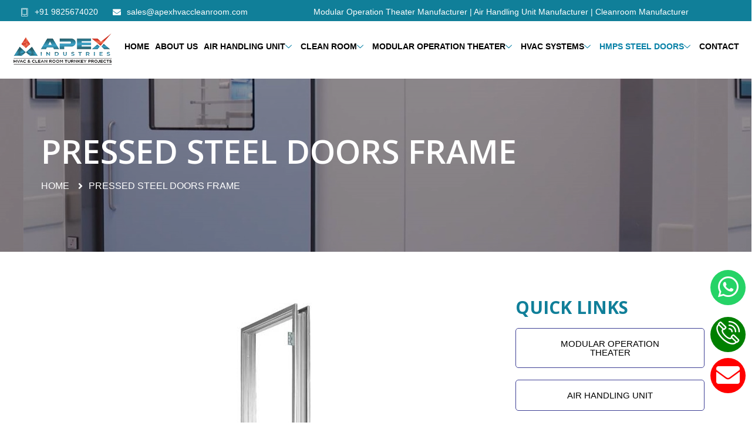

--- FILE ---
content_type: text/html; charset=UTF-8
request_url: https://apexindustriesglobal.com/pressed-steel-doors-frame/
body_size: 16807
content:
<!DOCTYPE html>
<html lang="en-US">
<head>
<meta charset="UTF-8">
<meta name="viewport" content="width=device-width, initial-scale=1.0"/>
<meta name='robots' content='index, follow, max-image-preview:large, max-snippet:-1, max-video-preview:-1' />
<!-- This site is optimized with the Yoast SEO plugin v19.3 - https://yoast.com/wordpress/plugins/seo/ -->
<title>Pressed Steel Doors Frame - Modular Operation Theatre Manufacturers in Ahmedabad</title>
<link rel="canonical" href="https://apexindustriesglobal.com/pressed-steel-doors-frame/" />
<meta property="og:locale" content="en_US" />
<meta property="og:type" content="article" />
<meta property="og:title" content="Pressed Steel Doors Frame - Modular Operation Theatre Manufacturers in Ahmedabad" />
<meta property="og:description" content="Pressed Steel Doors Frame HOME Pressed Steel Doors Frame Pressed Steel Doors Frame Frames are constructed from high grade galvanized steel (RAL color options available) Frames can be manufactured from 20G to 16G Corners are mitered, continuously welded, filled and ground smooth for a solid, secure frame A complete line of knock down and drywall [&hellip;]" />
<meta property="og:url" content="https://apexindustriesglobal.com/pressed-steel-doors-frame/" />
<meta property="og:site_name" content="Modular Operation Theatre Manufacturers in Ahmedabad" />
<meta property="article:modified_time" content="2022-06-30T17:58:44+00:00" />
<meta property="og:image" content="http://apexindustriesglobal.com/wp-content/uploads/2022/06/Pressed-Steel-Doors-Frame2.jpg" />
<meta name="twitter:card" content="summary_large_image" />
<script type="application/ld+json" class="yoast-schema-graph">{"@context":"https://schema.org","@graph":[{"@type":"WebSite","@id":"https://apexindustriesglobal.com/#website","url":"https://apexindustriesglobal.com/","name":"Modular Operation Theatre Manufacturers in Ahmedabad","description":"","potentialAction":[{"@type":"SearchAction","target":{"@type":"EntryPoint","urlTemplate":"https://apexindustriesglobal.com/?s={search_term_string}"},"query-input":"required name=search_term_string"}],"inLanguage":"en-US"},{"@type":"ImageObject","inLanguage":"en-US","@id":"https://apexindustriesglobal.com/pressed-steel-doors-frame/#primaryimage","url":"http://apexindustriesglobal.com/wp-content/uploads/2022/06/Pressed-Steel-Doors-Frame2.jpg","contentUrl":"http://apexindustriesglobal.com/wp-content/uploads/2022/06/Pressed-Steel-Doors-Frame2.jpg"},{"@type":"WebPage","@id":"https://apexindustriesglobal.com/pressed-steel-doors-frame/","url":"https://apexindustriesglobal.com/pressed-steel-doors-frame/","name":"Pressed Steel Doors Frame - Modular Operation Theatre Manufacturers in Ahmedabad","isPartOf":{"@id":"https://apexindustriesglobal.com/#website"},"primaryImageOfPage":{"@id":"https://apexindustriesglobal.com/pressed-steel-doors-frame/#primaryimage"},"datePublished":"2022-06-12T17:54:09+00:00","dateModified":"2022-06-30T17:58:44+00:00","breadcrumb":{"@id":"https://apexindustriesglobal.com/pressed-steel-doors-frame/#breadcrumb"},"inLanguage":"en-US","potentialAction":[{"@type":"ReadAction","target":["https://apexindustriesglobal.com/pressed-steel-doors-frame/"]}]},{"@type":"BreadcrumbList","@id":"https://apexindustriesglobal.com/pressed-steel-doors-frame/#breadcrumb","itemListElement":[{"@type":"ListItem","position":1,"name":"Home","item":"https://apexindustriesglobal.com/"},{"@type":"ListItem","position":2,"name":"Pressed Steel Doors Frame"}]}]}</script>
<!-- / Yoast SEO plugin. -->
<link rel='dns-prefetch' href='//www.googletagmanager.com' />
<link rel='dns-prefetch' href='//s.w.org' />
<link rel="alternate" type="application/rss+xml" title="Modular Operation Theatre Manufacturers in Ahmedabad &raquo; Feed" href="https://apexindustriesglobal.com/feed/" />
<link rel="alternate" type="application/rss+xml" title="Modular Operation Theatre Manufacturers in Ahmedabad &raquo; Comments Feed" href="https://apexindustriesglobal.com/comments/feed/" />
<script type="text/javascript">
window._wpemojiSettings = {"baseUrl":"https:\/\/s.w.org\/images\/core\/emoji\/14.0.0\/72x72\/","ext":".png","svgUrl":"https:\/\/s.w.org\/images\/core\/emoji\/14.0.0\/svg\/","svgExt":".svg","source":{"concatemoji":"https:\/\/apexindustriesglobal.com\/wp-includes\/js\/wp-emoji-release.min.js?ver=6.0.9"}};
/*! This file is auto-generated */
!function(e,a,t){var n,r,o,i=a.createElement("canvas"),p=i.getContext&&i.getContext("2d");function s(e,t){var a=String.fromCharCode,e=(p.clearRect(0,0,i.width,i.height),p.fillText(a.apply(this,e),0,0),i.toDataURL());return p.clearRect(0,0,i.width,i.height),p.fillText(a.apply(this,t),0,0),e===i.toDataURL()}function c(e){var t=a.createElement("script");t.src=e,t.defer=t.type="text/javascript",a.getElementsByTagName("head")[0].appendChild(t)}for(o=Array("flag","emoji"),t.supports={everything:!0,everythingExceptFlag:!0},r=0;r<o.length;r++)t.supports[o[r]]=function(e){if(!p||!p.fillText)return!1;switch(p.textBaseline="top",p.font="600 32px Arial",e){case"flag":return s([127987,65039,8205,9895,65039],[127987,65039,8203,9895,65039])?!1:!s([55356,56826,55356,56819],[55356,56826,8203,55356,56819])&&!s([55356,57332,56128,56423,56128,56418,56128,56421,56128,56430,56128,56423,56128,56447],[55356,57332,8203,56128,56423,8203,56128,56418,8203,56128,56421,8203,56128,56430,8203,56128,56423,8203,56128,56447]);case"emoji":return!s([129777,127995,8205,129778,127999],[129777,127995,8203,129778,127999])}return!1}(o[r]),t.supports.everything=t.supports.everything&&t.supports[o[r]],"flag"!==o[r]&&(t.supports.everythingExceptFlag=t.supports.everythingExceptFlag&&t.supports[o[r]]);t.supports.everythingExceptFlag=t.supports.everythingExceptFlag&&!t.supports.flag,t.DOMReady=!1,t.readyCallback=function(){t.DOMReady=!0},t.supports.everything||(n=function(){t.readyCallback()},a.addEventListener?(a.addEventListener("DOMContentLoaded",n,!1),e.addEventListener("load",n,!1)):(e.attachEvent("onload",n),a.attachEvent("onreadystatechange",function(){"complete"===a.readyState&&t.readyCallback()})),(e=t.source||{}).concatemoji?c(e.concatemoji):e.wpemoji&&e.twemoji&&(c(e.twemoji),c(e.wpemoji)))}(window,document,window._wpemojiSettings);
</script>
<style type="text/css">
img.wp-smiley,
img.emoji {
display: inline !important;
border: none !important;
box-shadow: none !important;
height: 1em !important;
width: 1em !important;
margin: 0 0.07em !important;
vertical-align: -0.1em !important;
background: none !important;
padding: 0 !important;
}
</style>
<!-- <link rel='stylesheet' id='elementor-frontend-css'  href='https://apexindustriesglobal.com/wp-content/plugins/elementor/assets/css/frontend-lite.min.css?ver=3.6.4' type='text/css' media='all' /> -->
<link rel="stylesheet" type="text/css" href="//apexindustriesglobal.com/wp-content/cache/wpfc-minified/m9hbd5x4/g172c.css" media="all"/>
<link rel='stylesheet' id='elementor-post-130-css'  href='https://apexindustriesglobal.com/wp-content/uploads/elementor/css/post-130.css?ver=1703830392' type='text/css' media='all' />
<!-- <link rel='stylesheet' id='hfe-widgets-style-css'  href='https://apexindustriesglobal.com/wp-content/plugins/header-footer-elementor/inc/widgets-css/frontend.css?ver=1.6.22' type='text/css' media='all' /> -->
<link rel="stylesheet" type="text/css" href="//apexindustriesglobal.com/wp-content/cache/wpfc-minified/jzzleeuk/g172c.css" media="all"/>
<link rel='stylesheet' id='elementor-post-121-css'  href='https://apexindustriesglobal.com/wp-content/uploads/elementor/css/post-121.css?ver=1706009166' type='text/css' media='all' />
<!-- <link rel='stylesheet' id='wp-block-library-css'  href='https://apexindustriesglobal.com/wp-includes/css/dist/block-library/style.min.css?ver=6.0.9' type='text/css' media='all' /> -->
<link rel="stylesheet" type="text/css" href="//apexindustriesglobal.com/wp-content/cache/wpfc-minified/ml8qu9et/g172c.css" media="all"/>
<style id='global-styles-inline-css' type='text/css'>
body{--wp--preset--color--black: #000000;--wp--preset--color--cyan-bluish-gray: #abb8c3;--wp--preset--color--white: #ffffff;--wp--preset--color--pale-pink: #f78da7;--wp--preset--color--vivid-red: #cf2e2e;--wp--preset--color--luminous-vivid-orange: #ff6900;--wp--preset--color--luminous-vivid-amber: #fcb900;--wp--preset--color--light-green-cyan: #7bdcb5;--wp--preset--color--vivid-green-cyan: #00d084;--wp--preset--color--pale-cyan-blue: #8ed1fc;--wp--preset--color--vivid-cyan-blue: #0693e3;--wp--preset--color--vivid-purple: #9b51e0;--wp--preset--gradient--vivid-cyan-blue-to-vivid-purple: linear-gradient(135deg,rgba(6,147,227,1) 0%,rgb(155,81,224) 100%);--wp--preset--gradient--light-green-cyan-to-vivid-green-cyan: linear-gradient(135deg,rgb(122,220,180) 0%,rgb(0,208,130) 100%);--wp--preset--gradient--luminous-vivid-amber-to-luminous-vivid-orange: linear-gradient(135deg,rgba(252,185,0,1) 0%,rgba(255,105,0,1) 100%);--wp--preset--gradient--luminous-vivid-orange-to-vivid-red: linear-gradient(135deg,rgba(255,105,0,1) 0%,rgb(207,46,46) 100%);--wp--preset--gradient--very-light-gray-to-cyan-bluish-gray: linear-gradient(135deg,rgb(238,238,238) 0%,rgb(169,184,195) 100%);--wp--preset--gradient--cool-to-warm-spectrum: linear-gradient(135deg,rgb(74,234,220) 0%,rgb(151,120,209) 20%,rgb(207,42,186) 40%,rgb(238,44,130) 60%,rgb(251,105,98) 80%,rgb(254,248,76) 100%);--wp--preset--gradient--blush-light-purple: linear-gradient(135deg,rgb(255,206,236) 0%,rgb(152,150,240) 100%);--wp--preset--gradient--blush-bordeaux: linear-gradient(135deg,rgb(254,205,165) 0%,rgb(254,45,45) 50%,rgb(107,0,62) 100%);--wp--preset--gradient--luminous-dusk: linear-gradient(135deg,rgb(255,203,112) 0%,rgb(199,81,192) 50%,rgb(65,88,208) 100%);--wp--preset--gradient--pale-ocean: linear-gradient(135deg,rgb(255,245,203) 0%,rgb(182,227,212) 50%,rgb(51,167,181) 100%);--wp--preset--gradient--electric-grass: linear-gradient(135deg,rgb(202,248,128) 0%,rgb(113,206,126) 100%);--wp--preset--gradient--midnight: linear-gradient(135deg,rgb(2,3,129) 0%,rgb(40,116,252) 100%);--wp--preset--duotone--dark-grayscale: url('#wp-duotone-dark-grayscale');--wp--preset--duotone--grayscale: url('#wp-duotone-grayscale');--wp--preset--duotone--purple-yellow: url('#wp-duotone-purple-yellow');--wp--preset--duotone--blue-red: url('#wp-duotone-blue-red');--wp--preset--duotone--midnight: url('#wp-duotone-midnight');--wp--preset--duotone--magenta-yellow: url('#wp-duotone-magenta-yellow');--wp--preset--duotone--purple-green: url('#wp-duotone-purple-green');--wp--preset--duotone--blue-orange: url('#wp-duotone-blue-orange');--wp--preset--font-size--small: 13px;--wp--preset--font-size--medium: 20px;--wp--preset--font-size--large: 36px;--wp--preset--font-size--x-large: 42px;}.has-black-color{color: var(--wp--preset--color--black) !important;}.has-cyan-bluish-gray-color{color: var(--wp--preset--color--cyan-bluish-gray) !important;}.has-white-color{color: var(--wp--preset--color--white) !important;}.has-pale-pink-color{color: var(--wp--preset--color--pale-pink) !important;}.has-vivid-red-color{color: var(--wp--preset--color--vivid-red) !important;}.has-luminous-vivid-orange-color{color: var(--wp--preset--color--luminous-vivid-orange) !important;}.has-luminous-vivid-amber-color{color: var(--wp--preset--color--luminous-vivid-amber) !important;}.has-light-green-cyan-color{color: var(--wp--preset--color--light-green-cyan) !important;}.has-vivid-green-cyan-color{color: var(--wp--preset--color--vivid-green-cyan) !important;}.has-pale-cyan-blue-color{color: var(--wp--preset--color--pale-cyan-blue) !important;}.has-vivid-cyan-blue-color{color: var(--wp--preset--color--vivid-cyan-blue) !important;}.has-vivid-purple-color{color: var(--wp--preset--color--vivid-purple) !important;}.has-black-background-color{background-color: var(--wp--preset--color--black) !important;}.has-cyan-bluish-gray-background-color{background-color: var(--wp--preset--color--cyan-bluish-gray) !important;}.has-white-background-color{background-color: var(--wp--preset--color--white) !important;}.has-pale-pink-background-color{background-color: var(--wp--preset--color--pale-pink) !important;}.has-vivid-red-background-color{background-color: var(--wp--preset--color--vivid-red) !important;}.has-luminous-vivid-orange-background-color{background-color: var(--wp--preset--color--luminous-vivid-orange) !important;}.has-luminous-vivid-amber-background-color{background-color: var(--wp--preset--color--luminous-vivid-amber) !important;}.has-light-green-cyan-background-color{background-color: var(--wp--preset--color--light-green-cyan) !important;}.has-vivid-green-cyan-background-color{background-color: var(--wp--preset--color--vivid-green-cyan) !important;}.has-pale-cyan-blue-background-color{background-color: var(--wp--preset--color--pale-cyan-blue) !important;}.has-vivid-cyan-blue-background-color{background-color: var(--wp--preset--color--vivid-cyan-blue) !important;}.has-vivid-purple-background-color{background-color: var(--wp--preset--color--vivid-purple) !important;}.has-black-border-color{border-color: var(--wp--preset--color--black) !important;}.has-cyan-bluish-gray-border-color{border-color: var(--wp--preset--color--cyan-bluish-gray) !important;}.has-white-border-color{border-color: var(--wp--preset--color--white) !important;}.has-pale-pink-border-color{border-color: var(--wp--preset--color--pale-pink) !important;}.has-vivid-red-border-color{border-color: var(--wp--preset--color--vivid-red) !important;}.has-luminous-vivid-orange-border-color{border-color: var(--wp--preset--color--luminous-vivid-orange) !important;}.has-luminous-vivid-amber-border-color{border-color: var(--wp--preset--color--luminous-vivid-amber) !important;}.has-light-green-cyan-border-color{border-color: var(--wp--preset--color--light-green-cyan) !important;}.has-vivid-green-cyan-border-color{border-color: var(--wp--preset--color--vivid-green-cyan) !important;}.has-pale-cyan-blue-border-color{border-color: var(--wp--preset--color--pale-cyan-blue) !important;}.has-vivid-cyan-blue-border-color{border-color: var(--wp--preset--color--vivid-cyan-blue) !important;}.has-vivid-purple-border-color{border-color: var(--wp--preset--color--vivid-purple) !important;}.has-vivid-cyan-blue-to-vivid-purple-gradient-background{background: var(--wp--preset--gradient--vivid-cyan-blue-to-vivid-purple) !important;}.has-light-green-cyan-to-vivid-green-cyan-gradient-background{background: var(--wp--preset--gradient--light-green-cyan-to-vivid-green-cyan) !important;}.has-luminous-vivid-amber-to-luminous-vivid-orange-gradient-background{background: var(--wp--preset--gradient--luminous-vivid-amber-to-luminous-vivid-orange) !important;}.has-luminous-vivid-orange-to-vivid-red-gradient-background{background: var(--wp--preset--gradient--luminous-vivid-orange-to-vivid-red) !important;}.has-very-light-gray-to-cyan-bluish-gray-gradient-background{background: var(--wp--preset--gradient--very-light-gray-to-cyan-bluish-gray) !important;}.has-cool-to-warm-spectrum-gradient-background{background: var(--wp--preset--gradient--cool-to-warm-spectrum) !important;}.has-blush-light-purple-gradient-background{background: var(--wp--preset--gradient--blush-light-purple) !important;}.has-blush-bordeaux-gradient-background{background: var(--wp--preset--gradient--blush-bordeaux) !important;}.has-luminous-dusk-gradient-background{background: var(--wp--preset--gradient--luminous-dusk) !important;}.has-pale-ocean-gradient-background{background: var(--wp--preset--gradient--pale-ocean) !important;}.has-electric-grass-gradient-background{background: var(--wp--preset--gradient--electric-grass) !important;}.has-midnight-gradient-background{background: var(--wp--preset--gradient--midnight) !important;}.has-small-font-size{font-size: var(--wp--preset--font-size--small) !important;}.has-medium-font-size{font-size: var(--wp--preset--font-size--medium) !important;}.has-large-font-size{font-size: var(--wp--preset--font-size--large) !important;}.has-x-large-font-size{font-size: var(--wp--preset--font-size--x-large) !important;}
</style>
<!-- <link rel='stylesheet' id='contact-form-7-css'  href='https://apexindustriesglobal.com/wp-content/plugins/contact-form-7/includes/css/styles.css?ver=5.5.6' type='text/css' media='all' /> -->
<!-- <link rel='stylesheet' id='rs-plugin-settings-css'  href='https://apexindustriesglobal.com/wp-content/plugins/revslider/public/assets/css/rs6.css?ver=6.3.5' type='text/css' media='all' /> -->
<link rel="stylesheet" type="text/css" href="//apexindustriesglobal.com/wp-content/cache/wpfc-minified/ft8yj7uw/g172c.css" media="all"/>
<style id='rs-plugin-settings-inline-css' type='text/css'>
#rs-demo-id {}
</style>
<!-- <link rel='stylesheet' id='hfe-style-css'  href='https://apexindustriesglobal.com/wp-content/plugins/header-footer-elementor/assets/css/header-footer-elementor.css?ver=1.6.22' type='text/css' media='all' /> -->
<!-- <link rel='stylesheet' id='elementor-icons-css'  href='https://apexindustriesglobal.com/wp-content/plugins/elementor/assets/lib/eicons/css/elementor-icons.min.css?ver=5.15.0' type='text/css' media='all' /> -->
<link rel="stylesheet" type="text/css" href="//apexindustriesglobal.com/wp-content/cache/wpfc-minified/fgf9mvjy/g172c.css" media="all"/>
<link rel='stylesheet' id='elementor-post-9-css'  href='https://apexindustriesglobal.com/wp-content/uploads/elementor/css/post-9.css?ver=1703830392' type='text/css' media='all' />
<!-- <link rel='stylesheet' id='she-header-style-css'  href='https://apexindustriesglobal.com/wp-content/plugins/sticky-header-effects-for-elementor/assets/css/she-header-style.css?ver=1.6.10' type='text/css' media='all' /> -->
<!-- <link rel='stylesheet' id='elementor-global-css'  href='https://apexindustriesglobal.com/wp-content/uploads/elementor/css/global.css?ver=1703830393' type='text/css' media='all' /> -->
<link rel="stylesheet" type="text/css" href="//apexindustriesglobal.com/wp-content/cache/wpfc-minified/q60secmg/g172c.css" media="all"/>
<link rel='stylesheet' id='elementor-post-2501-css'  href='https://apexindustriesglobal.com/wp-content/uploads/elementor/css/post-2501.css?ver=1704101889' type='text/css' media='all' />
<!-- <link rel='stylesheet' id='hello-elementor-css'  href='https://apexindustriesglobal.com/wp-content/themes/hello-elementor/style.min.css?ver=2.5.0' type='text/css' media='all' /> -->
<!-- <link rel='stylesheet' id='hello-elementor-theme-style-css'  href='https://apexindustriesglobal.com/wp-content/themes/hello-elementor/theme.min.css?ver=2.5.0' type='text/css' media='all' /> -->
<!-- <link rel='stylesheet' id='elementor-icons-ekiticons-css'  href='https://apexindustriesglobal.com/wp-content/plugins/elementskit-lite/modules/elementskit-icon-pack/assets/css/ekiticons.css?ver=3.0.4' type='text/css' media='all' /> -->
<!-- <link rel='stylesheet' id='ekit-widget-styles-css'  href='https://apexindustriesglobal.com/wp-content/plugins/elementskit-lite/widgets/init/assets/css/widget-styles.css?ver=3.0.4' type='text/css' media='all' /> -->
<!-- <link rel='stylesheet' id='ekit-responsive-css'  href='https://apexindustriesglobal.com/wp-content/plugins/elementskit-lite/widgets/init/assets/css/responsive.css?ver=3.0.4' type='text/css' media='all' /> -->
<link rel="stylesheet" type="text/css" href="//apexindustriesglobal.com/wp-content/cache/wpfc-minified/8z16hq0e/g172c.css" media="all"/>
<link rel='stylesheet' id='google-fonts-1-css'  href='https://fonts.googleapis.com/css?family=Lato%3A100%2C100italic%2C200%2C200italic%2C300%2C300italic%2C400%2C400italic%2C500%2C500italic%2C600%2C600italic%2C700%2C700italic%2C800%2C800italic%2C900%2C900italic%7CQuicksand%3A100%2C100italic%2C200%2C200italic%2C300%2C300italic%2C400%2C400italic%2C500%2C500italic%2C600%2C600italic%2C700%2C700italic%2C800%2C800italic%2C900%2C900italic%7COpen+Sans%3A100%2C100italic%2C200%2C200italic%2C300%2C300italic%2C400%2C400italic%2C500%2C500italic%2C600%2C600italic%2C700%2C700italic%2C800%2C800italic%2C900%2C900italic&#038;display=auto&#038;ver=6.0.9' type='text/css' media='all' />
<!-- <link rel='stylesheet' id='elementor-icons-shared-0-css'  href='https://apexindustriesglobal.com/wp-content/plugins/elementor/assets/lib/font-awesome/css/fontawesome.min.css?ver=5.15.3' type='text/css' media='all' /> -->
<!-- <link rel='stylesheet' id='elementor-icons-fa-solid-css'  href='https://apexindustriesglobal.com/wp-content/plugins/elementor/assets/lib/font-awesome/css/solid.min.css?ver=5.15.3' type='text/css' media='all' /> -->
<!-- <link rel='stylesheet' id='elementor-icons-fa-brands-css'  href='https://apexindustriesglobal.com/wp-content/plugins/elementor/assets/lib/font-awesome/css/brands.min.css?ver=5.15.3' type='text/css' media='all' /> -->
<link rel="stylesheet" type="text/css" href="//apexindustriesglobal.com/wp-content/cache/wpfc-minified/1zx7zvkv/g172c.css" media="all"/>
<script src='//apexindustriesglobal.com/wp-content/cache/wpfc-minified/8980uahf/g172c.js' type="text/javascript"></script>
<!-- <script type='text/javascript' src='https://apexindustriesglobal.com/wp-includes/js/jquery/jquery.min.js?ver=3.6.0' id='jquery-core-js'></script> -->
<!-- <script type='text/javascript' src='https://apexindustriesglobal.com/wp-includes/js/jquery/jquery-migrate.min.js?ver=3.3.2' id='jquery-migrate-js'></script> -->
<!-- <script type='text/javascript' src='https://apexindustriesglobal.com/wp-content/plugins/revslider/public/assets/js/rbtools.min.js?ver=6.3.5' id='tp-tools-js'></script> -->
<!-- <script type='text/javascript' src='https://apexindustriesglobal.com/wp-content/plugins/revslider/public/assets/js/rs6.min.js?ver=6.3.5' id='revmin-js'></script> -->
<!-- <script type='text/javascript' src='https://apexindustriesglobal.com/wp-content/plugins/sticky-header-effects-for-elementor/assets/js/she-header.js?ver=1.6.10' id='she-header-js'></script> -->
<!-- Google Analytics snippet added by Site Kit -->
<script type='text/javascript' src='https://www.googletagmanager.com/gtag/js?id=UA-237422189-1' id='google_gtagjs-js' async></script>
<script type='text/javascript' id='google_gtagjs-js-after'>
window.dataLayer = window.dataLayer || [];function gtag(){dataLayer.push(arguments);}
gtag('set', 'linker', {"domains":["apexindustriesglobal.com"]} );
gtag("js", new Date());
gtag("set", "developer_id.dZTNiMT", true);
gtag("config", "UA-237422189-1", {"anonymize_ip":true});
gtag("config", "GT-NFRRVQ");
</script>
<!-- End Google Analytics snippet added by Site Kit -->
<link rel="https://api.w.org/" href="https://apexindustriesglobal.com/wp-json/" /><link rel="alternate" type="application/json" href="https://apexindustriesglobal.com/wp-json/wp/v2/pages/2501" /><link rel="EditURI" type="application/rsd+xml" title="RSD" href="https://apexindustriesglobal.com/xmlrpc.php?rsd" />
<link rel="wlwmanifest" type="application/wlwmanifest+xml" href="https://apexindustriesglobal.com/wp-includes/wlwmanifest.xml" /> 
<meta name="generator" content="WordPress 6.0.9" />
<link rel='shortlink' href='https://apexindustriesglobal.com/?p=2501' />
<link rel="alternate" type="application/json+oembed" href="https://apexindustriesglobal.com/wp-json/oembed/1.0/embed?url=https%3A%2F%2Fapexindustriesglobal.com%2Fpressed-steel-doors-frame%2F" />
<link rel="alternate" type="text/xml+oembed" href="https://apexindustriesglobal.com/wp-json/oembed/1.0/embed?url=https%3A%2F%2Fapexindustriesglobal.com%2Fpressed-steel-doors-frame%2F&#038;format=xml" />
<meta name="generator" content="Site Kit by Google 1.116.0" /><meta name="generator" content="Powered by Slider Revolution 6.3.5 - responsive, Mobile-Friendly Slider Plugin for WordPress with comfortable drag and drop interface." />
<link rel="icon" href="https://apexindustriesglobal.com/wp-content/uploads/2022/06/apex.png" sizes="32x32" />
<link rel="icon" href="https://apexindustriesglobal.com/wp-content/uploads/2022/06/apex.png" sizes="192x192" />
<link rel="apple-touch-icon" href="https://apexindustriesglobal.com/wp-content/uploads/2022/06/apex.png" />
<meta name="msapplication-TileImage" content="https://apexindustriesglobal.com/wp-content/uploads/2022/06/apex.png" />
<script type="text/javascript">function setREVStartSize(e){
//window.requestAnimationFrame(function() {				 
window.RSIW = window.RSIW===undefined ? window.innerWidth : window.RSIW;	
window.RSIH = window.RSIH===undefined ? window.innerHeight : window.RSIH;	
try {								
var pw = document.getElementById(e.c).parentNode.offsetWidth,
newh;
pw = pw===0 || isNaN(pw) ? window.RSIW : pw;
e.tabw = e.tabw===undefined ? 0 : parseInt(e.tabw);
e.thumbw = e.thumbw===undefined ? 0 : parseInt(e.thumbw);
e.tabh = e.tabh===undefined ? 0 : parseInt(e.tabh);
e.thumbh = e.thumbh===undefined ? 0 : parseInt(e.thumbh);
e.tabhide = e.tabhide===undefined ? 0 : parseInt(e.tabhide);
e.thumbhide = e.thumbhide===undefined ? 0 : parseInt(e.thumbhide);
e.mh = e.mh===undefined || e.mh=="" || e.mh==="auto" ? 0 : parseInt(e.mh,0);		
if(e.layout==="fullscreen" || e.l==="fullscreen") 						
newh = Math.max(e.mh,window.RSIH);					
else{					
e.gw = Array.isArray(e.gw) ? e.gw : [e.gw];
for (var i in e.rl) if (e.gw[i]===undefined || e.gw[i]===0) e.gw[i] = e.gw[i-1];					
e.gh = e.el===undefined || e.el==="" || (Array.isArray(e.el) && e.el.length==0)? e.gh : e.el;
e.gh = Array.isArray(e.gh) ? e.gh : [e.gh];
for (var i in e.rl) if (e.gh[i]===undefined || e.gh[i]===0) e.gh[i] = e.gh[i-1];
var nl = new Array(e.rl.length),
ix = 0,						
sl;					
e.tabw = e.tabhide>=pw ? 0 : e.tabw;
e.thumbw = e.thumbhide>=pw ? 0 : e.thumbw;
e.tabh = e.tabhide>=pw ? 0 : e.tabh;
e.thumbh = e.thumbhide>=pw ? 0 : e.thumbh;					
for (var i in e.rl) nl[i] = e.rl[i]<window.RSIW ? 0 : e.rl[i];
sl = nl[0];									
for (var i in nl) if (sl>nl[i] && nl[i]>0) { sl = nl[i]; ix=i;}															
var m = pw>(e.gw[ix]+e.tabw+e.thumbw) ? 1 : (pw-(e.tabw+e.thumbw)) / (e.gw[ix]);					
newh =  (e.gh[ix] * m) + (e.tabh + e.thumbh);
}				
if(window.rs_init_css===undefined) window.rs_init_css = document.head.appendChild(document.createElement("style"));					
document.getElementById(e.c).height = newh+"px";
window.rs_init_css.innerHTML += "#"+e.c+"_wrapper { height: "+newh+"px }";				
} catch(e){
console.log("Failure at Presize of Slider:" + e)
}					   
//});
};</script>
<style type="text/css" id="wp-custom-css">
ul {
list-style-type: none;
}
.comments-area a, .page-content a {
text-decoration: none;
}
a {
background-color: transparent;
text-decoration: none;
color: #fff;
}
a.hover {
background-color: transparent;
text-decoration: none;
color: #fff;
}
.button{
background-color: #4CAF50; /* Green */
border: none;
color: white;
padding: 16px 32px;
text-align: center;
text-decoration: none;
display: inline-block;
font-size: 16px;
margin: 4px 2px;
transition-duration: 0.4s;
cursor: pointer;
}
.tagbox { 
background-color:#0699B0;
border: 2px solid #ccc;
margin:10px 10px 10px 10px;
line-height: 200%;
padding:2px 2px 2px 2px;
}
.taglink  { 
padding:10px;
}
.tagbox a, .tagbox a:visited, .tagbox a:active { 
text-decoration:none;
}
.tagcount { 
background-color:green;
color:white;
position: relative;
padding:2px;
}
.bw {
background-color: white; 
color: black; 
border: 2px solid #008CBA;
}
.bw:hover {
background-color: #008CBA;
color: white;
}		</style>
</head>
<body class="page-template-default page page-id-2501 ehf-template-hello-elementor ehf-stylesheet-hello-elementor elementor-default elementor-kit-9 elementor-page elementor-page-2501">
<svg xmlns="http://www.w3.org/2000/svg" viewBox="0 0 0 0" width="0" height="0" focusable="false" role="none" style="visibility: hidden; position: absolute; left: -9999px; overflow: hidden;" ><defs><filter id="wp-duotone-dark-grayscale"><feColorMatrix color-interpolation-filters="sRGB" type="matrix" values=" .299 .587 .114 0 0 .299 .587 .114 0 0 .299 .587 .114 0 0 .299 .587 .114 0 0 " /><feComponentTransfer color-interpolation-filters="sRGB" ><feFuncR type="table" tableValues="0 0.49803921568627" /><feFuncG type="table" tableValues="0 0.49803921568627" /><feFuncB type="table" tableValues="0 0.49803921568627" /><feFuncA type="table" tableValues="1 1" /></feComponentTransfer><feComposite in2="SourceGraphic" operator="in" /></filter></defs></svg><svg xmlns="http://www.w3.org/2000/svg" viewBox="0 0 0 0" width="0" height="0" focusable="false" role="none" style="visibility: hidden; position: absolute; left: -9999px; overflow: hidden;" ><defs><filter id="wp-duotone-grayscale"><feColorMatrix color-interpolation-filters="sRGB" type="matrix" values=" .299 .587 .114 0 0 .299 .587 .114 0 0 .299 .587 .114 0 0 .299 .587 .114 0 0 " /><feComponentTransfer color-interpolation-filters="sRGB" ><feFuncR type="table" tableValues="0 1" /><feFuncG type="table" tableValues="0 1" /><feFuncB type="table" tableValues="0 1" /><feFuncA type="table" tableValues="1 1" /></feComponentTransfer><feComposite in2="SourceGraphic" operator="in" /></filter></defs></svg><svg xmlns="http://www.w3.org/2000/svg" viewBox="0 0 0 0" width="0" height="0" focusable="false" role="none" style="visibility: hidden; position: absolute; left: -9999px; overflow: hidden;" ><defs><filter id="wp-duotone-purple-yellow"><feColorMatrix color-interpolation-filters="sRGB" type="matrix" values=" .299 .587 .114 0 0 .299 .587 .114 0 0 .299 .587 .114 0 0 .299 .587 .114 0 0 " /><feComponentTransfer color-interpolation-filters="sRGB" ><feFuncR type="table" tableValues="0.54901960784314 0.98823529411765" /><feFuncG type="table" tableValues="0 1" /><feFuncB type="table" tableValues="0.71764705882353 0.25490196078431" /><feFuncA type="table" tableValues="1 1" /></feComponentTransfer><feComposite in2="SourceGraphic" operator="in" /></filter></defs></svg><svg xmlns="http://www.w3.org/2000/svg" viewBox="0 0 0 0" width="0" height="0" focusable="false" role="none" style="visibility: hidden; position: absolute; left: -9999px; overflow: hidden;" ><defs><filter id="wp-duotone-blue-red"><feColorMatrix color-interpolation-filters="sRGB" type="matrix" values=" .299 .587 .114 0 0 .299 .587 .114 0 0 .299 .587 .114 0 0 .299 .587 .114 0 0 " /><feComponentTransfer color-interpolation-filters="sRGB" ><feFuncR type="table" tableValues="0 1" /><feFuncG type="table" tableValues="0 0.27843137254902" /><feFuncB type="table" tableValues="0.5921568627451 0.27843137254902" /><feFuncA type="table" tableValues="1 1" /></feComponentTransfer><feComposite in2="SourceGraphic" operator="in" /></filter></defs></svg><svg xmlns="http://www.w3.org/2000/svg" viewBox="0 0 0 0" width="0" height="0" focusable="false" role="none" style="visibility: hidden; position: absolute; left: -9999px; overflow: hidden;" ><defs><filter id="wp-duotone-midnight"><feColorMatrix color-interpolation-filters="sRGB" type="matrix" values=" .299 .587 .114 0 0 .299 .587 .114 0 0 .299 .587 .114 0 0 .299 .587 .114 0 0 " /><feComponentTransfer color-interpolation-filters="sRGB" ><feFuncR type="table" tableValues="0 0" /><feFuncG type="table" tableValues="0 0.64705882352941" /><feFuncB type="table" tableValues="0 1" /><feFuncA type="table" tableValues="1 1" /></feComponentTransfer><feComposite in2="SourceGraphic" operator="in" /></filter></defs></svg><svg xmlns="http://www.w3.org/2000/svg" viewBox="0 0 0 0" width="0" height="0" focusable="false" role="none" style="visibility: hidden; position: absolute; left: -9999px; overflow: hidden;" ><defs><filter id="wp-duotone-magenta-yellow"><feColorMatrix color-interpolation-filters="sRGB" type="matrix" values=" .299 .587 .114 0 0 .299 .587 .114 0 0 .299 .587 .114 0 0 .299 .587 .114 0 0 " /><feComponentTransfer color-interpolation-filters="sRGB" ><feFuncR type="table" tableValues="0.78039215686275 1" /><feFuncG type="table" tableValues="0 0.94901960784314" /><feFuncB type="table" tableValues="0.35294117647059 0.47058823529412" /><feFuncA type="table" tableValues="1 1" /></feComponentTransfer><feComposite in2="SourceGraphic" operator="in" /></filter></defs></svg><svg xmlns="http://www.w3.org/2000/svg" viewBox="0 0 0 0" width="0" height="0" focusable="false" role="none" style="visibility: hidden; position: absolute; left: -9999px; overflow: hidden;" ><defs><filter id="wp-duotone-purple-green"><feColorMatrix color-interpolation-filters="sRGB" type="matrix" values=" .299 .587 .114 0 0 .299 .587 .114 0 0 .299 .587 .114 0 0 .299 .587 .114 0 0 " /><feComponentTransfer color-interpolation-filters="sRGB" ><feFuncR type="table" tableValues="0.65098039215686 0.40392156862745" /><feFuncG type="table" tableValues="0 1" /><feFuncB type="table" tableValues="0.44705882352941 0.4" /><feFuncA type="table" tableValues="1 1" /></feComponentTransfer><feComposite in2="SourceGraphic" operator="in" /></filter></defs></svg><svg xmlns="http://www.w3.org/2000/svg" viewBox="0 0 0 0" width="0" height="0" focusable="false" role="none" style="visibility: hidden; position: absolute; left: -9999px; overflow: hidden;" ><defs><filter id="wp-duotone-blue-orange"><feColorMatrix color-interpolation-filters="sRGB" type="matrix" values=" .299 .587 .114 0 0 .299 .587 .114 0 0 .299 .587 .114 0 0 .299 .587 .114 0 0 " /><feComponentTransfer color-interpolation-filters="sRGB" ><feFuncR type="table" tableValues="0.098039215686275 1" /><feFuncG type="table" tableValues="0 0.66274509803922" /><feFuncB type="table" tableValues="0.84705882352941 0.41960784313725" /><feFuncA type="table" tableValues="1 1" /></feComponentTransfer><feComposite in2="SourceGraphic" operator="in" /></filter></defs></svg><div class="ekit-template-content-markup ekit-template-content-header ekit-template-content-theme-support">
<div data-elementor-type="wp-post" data-elementor-id="130" class="elementor elementor-130">
<section class="elementor-section elementor-top-section elementor-element elementor-element-22d67eb elementor-section-full_width elementor-section-stretched elementor-section-height-default elementor-section-height-default" data-id="22d67eb" data-element_type="section" data-settings="{&quot;background_background&quot;:&quot;classic&quot;,&quot;stretch_section&quot;:&quot;section-stretched&quot;}">
<div class="elementor-container elementor-column-gap-default">
<div class="elementor-column elementor-col-50 elementor-top-column elementor-element elementor-element-a20f41e" data-id="a20f41e" data-element_type="column">
<div class="elementor-widget-wrap elementor-element-populated">
<div class="elementor-element elementor-element-64a8d84 elementor-widget elementor-widget-elementskit-header-info" data-id="64a8d84" data-element_type="widget" data-widget_type="elementskit-header-info.default">
<div class="elementor-widget-container">
<div class="ekit-wid-con" >        <ul class="ekit-header-info">
<li>
<a href="tel:+91%209825674020" target="_blank" rel="nofollow"> 
<i aria-hidden="true" class="icon icon-tablet"></i>                                +91 9825674020                            </a>
</li>
<li>
<a href="mailto:sales@apexhvaccleanroom.com" target="_blank" rel="nofollow"> 
<i aria-hidden="true" class="fas fa-envelope"></i>                                sales@apexhvaccleanroom.com                            </a>
</li>
</ul>
</div>		</div>
</div>
</div>
</div>
<div class="elementor-column elementor-col-50 elementor-top-column elementor-element elementor-element-7d53d08 elementor-hidden-mobile" data-id="7d53d08" data-element_type="column">
<div class="elementor-widget-wrap elementor-element-populated">
<div class="elementor-element elementor-element-1d594fe elementor-widget elementor-widget-elementskit-header-info" data-id="1d594fe" data-element_type="widget" data-widget_type="elementskit-header-info.default">
<div class="elementor-widget-container">
<div class="ekit-wid-con" >        <ul class="ekit-header-info">
<li>
<a href="http://modularoperationtheatermanufacturer.com/" target="_blank" rel="nofollow"> 
Modular Operation Theater Manufacturer&nbsp;                            </a>
</li>
<li>
<a href="http://apexhvaccleanroom.com/" target="_blank" rel="nofollow"> 
| Air Handling Unit Manufacturer&nbsp;                            </a>
</li>
<li>
<a href="https://apexindustriesglobal.com/cleanroom-projects/" target="_blank" rel="nofollow"> 
| Cleanroom Manufacturer                            </a>
</li>
</ul>
</div>		</div>
</div>
</div>
</div>
</div>
</section>
<section class="elementor-section elementor-top-section elementor-element elementor-element-47cdc9d elementor-section-full_width elementor-section-stretched she-header-yes elementor-section-height-default elementor-section-height-default" data-id="47cdc9d" data-element_type="section" data-settings="{&quot;background_background&quot;:&quot;classic&quot;,&quot;stretch_section&quot;:&quot;section-stretched&quot;,&quot;transparent&quot;:&quot;yes&quot;,&quot;transparent_on&quot;:[&quot;desktop&quot;,&quot;tablet&quot;,&quot;mobile&quot;],&quot;scroll_distance&quot;:{&quot;unit&quot;:&quot;px&quot;,&quot;size&quot;:60,&quot;sizes&quot;:[]},&quot;scroll_distance_tablet&quot;:{&quot;unit&quot;:&quot;px&quot;,&quot;size&quot;:&quot;&quot;,&quot;sizes&quot;:[]},&quot;scroll_distance_mobile&quot;:{&quot;unit&quot;:&quot;px&quot;,&quot;size&quot;:&quot;&quot;,&quot;sizes&quot;:[]}}">
<div class="elementor-container elementor-column-gap-no">
<div class="elementor-column elementor-col-50 elementor-top-column elementor-element elementor-element-0278050" data-id="0278050" data-element_type="column">
<div class="elementor-widget-wrap elementor-element-populated">
<div class="elementor-element elementor-element-89e7bb5 elementor-widget elementor-widget-image" data-id="89e7bb5" data-element_type="widget" data-widget_type="image.default">
<div class="elementor-widget-container">
<style>/*! elementor - v3.6.4 - 13-04-2022 */
.elementor-widget-image{text-align:center}.elementor-widget-image a{display:inline-block}.elementor-widget-image a img[src$=".svg"]{width:48px}.elementor-widget-image img{vertical-align:middle;display:inline-block}</style>												<img width="256" height="80" src="https://apexindustriesglobal.com/wp-content/uploads/2022/04/logo-1.png" class="attachment-full size-full" alt="" loading="lazy" />															</div>
</div>
</div>
</div>
<div class="elementor-column elementor-col-50 elementor-top-column elementor-element elementor-element-6de6525" data-id="6de6525" data-element_type="column">
<div class="elementor-widget-wrap elementor-element-populated">
<div class="elementor-element elementor-element-b28655f elementor-widget elementor-widget-ekit-nav-menu" data-id="b28655f" data-element_type="widget" data-widget_type="ekit-nav-menu.default">
<div class="elementor-widget-container">
<div class="ekit-wid-con ekit_menu_responsive_tablet" data-hamburger-icon="" data-hamburger-icon-type="icon" data-responsive-breakpoint="1024">            <button class="elementskit-menu-hamburger elementskit-menu-toggler"  type="button" aria-label="hamburger-icon">
<span class="elementskit-menu-hamburger-icon"></span><span class="elementskit-menu-hamburger-icon"></span><span class="elementskit-menu-hamburger-icon"></span>
</button>
<div id="ekit-megamenu-main-menu" class="elementskit-menu-container elementskit-menu-offcanvas-elements elementskit-navbar-nav-default ekit-nav-menu-one-page-yes ekit-nav-dropdown-hover"><ul id="menu-main-menu" class="elementskit-navbar-nav elementskit-menu-po-center submenu-click-on-icon"><li id="menu-item-85" class="menu-item menu-item-type-post_type menu-item-object-page menu-item-home menu-item-85 nav-item elementskit-mobile-builder-content" data-vertical-menu=750px><a href="https://apexindustriesglobal.com/" class="ekit-menu-nav-link">Home</a></li>
<li id="menu-item-86" class="menu-item menu-item-type-post_type menu-item-object-page menu-item-86 nav-item elementskit-mobile-builder-content" data-vertical-menu=750px><a href="https://apexindustriesglobal.com/about-us/" class="ekit-menu-nav-link">About Us</a></li>
<li id="menu-item-5426" class="menu-item menu-item-type-post_type menu-item-object-page menu-item-has-children menu-item-5426 nav-item elementskit-dropdown-has relative_position elementskit-dropdown-menu-default_width elementskit-mobile-builder-content" data-vertical-menu=750px><a href="https://apexindustriesglobal.com/air-handling-unit/" class="ekit-menu-nav-link ekit-menu-dropdown-toggle">Air Handling Unit<i aria-hidden="true" class="icon icon-down-arrow1 elementskit-submenu-indicator"></i></a>
<ul class="elementskit-dropdown elementskit-submenu-panel">
<li id="menu-item-7728" class="menu-item menu-item-type-post_type menu-item-object-page menu-item-7728 nav-item elementskit-mobile-builder-content" data-vertical-menu=750px><a href="https://apexindustriesglobal.com/air-handling-system/" class=" dropdown-item">Air Handling System</a>	<li id="menu-item-5428" class="menu-item menu-item-type-post_type menu-item-object-page menu-item-5428 nav-item elementskit-mobile-builder-content" data-vertical-menu=750px><a href="https://apexindustriesglobal.com/double-skin-air-handling-unit/" class=" dropdown-item">Double Skin Air Handling Unit</a>	<li id="menu-item-5427" class="menu-item menu-item-type-post_type menu-item-object-page menu-item-5427 nav-item elementskit-mobile-builder-content" data-vertical-menu=750px><a href="https://apexindustriesglobal.com/double-decker-air-handling-unit/" class=" dropdown-item">Double Decker Air Handling Unit</a>	<li id="menu-item-5429" class="menu-item menu-item-type-post_type menu-item-object-page menu-item-5429 nav-item elementskit-mobile-builder-content" data-vertical-menu=750px><a href="https://apexindustriesglobal.com/vertical-floor-mounted-air-handling-unit/" class=" dropdown-item">Vertical Floor Mounted Air Handling Unit</a>	<li id="menu-item-5430" class="menu-item menu-item-type-post_type menu-item-object-page menu-item-5430 nav-item elementskit-mobile-builder-content" data-vertical-menu=750px><a href="https://apexindustriesglobal.com/horizontal-floor-mounted-air-handling-unit/" class=" dropdown-item">Horizontal Floor Mounted Air Handling Unit</a>	<li id="menu-item-5431" class="menu-item menu-item-type-post_type menu-item-object-page menu-item-5431 nav-item elementskit-mobile-builder-content" data-vertical-menu=750px><a href="https://apexindustriesglobal.com/thermal-break-air-handling-unit/" class=" dropdown-item">Thermal break air handling unit</a>	<li id="menu-item-5432" class="menu-item menu-item-type-post_type menu-item-object-page menu-item-5432 nav-item elementskit-mobile-builder-content" data-vertical-menu=750px><a href="https://apexindustriesglobal.com/single-skin-air-handling-unit/" class=" dropdown-item">Single Skin Air Handling Unit</a>	<li id="menu-item-5433" class="menu-item menu-item-type-post_type menu-item-object-page menu-item-5433 nav-item elementskit-mobile-builder-content" data-vertical-menu=750px><a href="https://apexindustriesglobal.com/exhaust-air-handling-unit/" class=" dropdown-item">Exhaust Air Handling Unit</a>	<li id="menu-item-5434" class="menu-item menu-item-type-post_type menu-item-object-page menu-item-5434 nav-item elementskit-mobile-builder-content" data-vertical-menu=750px><a href="https://apexindustriesglobal.com/ventilation-fresh-air-handling-unit/" class=" dropdown-item">Ventilation Fresh Air Handling Unit</a>	<li id="menu-item-5435" class="menu-item menu-item-type-post_type menu-item-object-page menu-item-5435 nav-item elementskit-mobile-builder-content" data-vertical-menu=750px><a href="https://apexindustriesglobal.com/hygiene-air-washer-unit/" class=" dropdown-item">Hygiene Air Washer Unit</a>	<li id="menu-item-5436" class="menu-item menu-item-type-post_type menu-item-object-page menu-item-5436 nav-item elementskit-mobile-builder-content" data-vertical-menu=750px><a href="https://apexindustriesglobal.com/fan-coil-unit/" class=" dropdown-item">Fan Coil Unit</a>	<li id="menu-item-5437" class="menu-item menu-item-type-post_type menu-item-object-page menu-item-5437 nav-item elementskit-mobile-builder-content" data-vertical-menu=750px><a href="https://apexindustriesglobal.com/air-handling-unit-with-ec/" class=" dropdown-item">Air Handling unit with EC</a>	<li id="menu-item-5438" class="menu-item menu-item-type-post_type menu-item-object-page menu-item-5438 nav-item elementskit-mobile-builder-content" data-vertical-menu=750px><a href="https://apexindustriesglobal.com/industrial-air-blower/" class=" dropdown-item">Industrial Air Blower</a>	<li id="menu-item-5439" class="menu-item menu-item-type-post_type menu-item-object-page menu-item-5439 nav-item elementskit-mobile-builder-content" data-vertical-menu=750px><a href="https://apexindustriesglobal.com/treated-fresh-air-tfa-unit/" class=" dropdown-item">Treated Fresh Air (TFA) Unit</a></ul>
</li>
<li id="menu-item-5543" class="menu-item menu-item-type-custom menu-item-object-custom menu-item-has-children menu-item-5543 nav-item elementskit-dropdown-has relative_position elementskit-dropdown-menu-default_width elementskit-mobile-builder-content" data-vertical-menu=750px><a href="#" class="ekit-menu-nav-link ekit-menu-dropdown-toggle">Clean Room<i aria-hidden="true" class="icon icon-down-arrow1 elementskit-submenu-indicator"></i></a>
<ul class="elementskit-dropdown elementskit-submenu-panel">
<li id="menu-item-5488" class="menu-item menu-item-type-post_type menu-item-object-page menu-item-has-children menu-item-5488 nav-item elementskit-dropdown-has relative_position elementskit-dropdown-menu-default_width elementskit-mobile-builder-content" data-vertical-menu=750px><a href="https://apexindustriesglobal.com/cleanroom-projects/" class=" dropdown-item">Cleanroom Projects<i aria-hidden="true" class="icon icon-down-arrow1 elementskit-submenu-indicator"></i></a>
<ul class="elementskit-dropdown elementskit-submenu-panel">
<li id="menu-item-7273" class="menu-item menu-item-type-post_type menu-item-object-page menu-item-7273 nav-item elementskit-mobile-builder-content" data-vertical-menu=750px><a href="https://apexindustriesglobal.com/modular-clean-room/" class=" dropdown-item">Modular Clean Room</a>		<li id="menu-item-5569" class="menu-item menu-item-type-post_type menu-item-object-page menu-item-5569 nav-item elementskit-mobile-builder-content" data-vertical-menu=750px><a href="https://apexindustriesglobal.com/cleanroom-sandwich-puf-panels/" class=" dropdown-item">Modular Cleanroom Sandwich Puf Panels</a>		<li id="menu-item-5571" class="menu-item menu-item-type-post_type menu-item-object-page menu-item-5571 nav-item elementskit-mobile-builder-content" data-vertical-menu=750px><a href="https://apexindustriesglobal.com/ppgi-cleanroom-wall-panel/" class=" dropdown-item">PPGI Cleanroom Wall Panel</a>		<li id="menu-item-5572" class="menu-item menu-item-type-post_type menu-item-object-page menu-item-5572 nav-item elementskit-mobile-builder-content" data-vertical-menu=750px><a href="https://apexindustriesglobal.com/stainless-steel-s-s-304-cleanroom-wall-panel/" class=" dropdown-item">Stainless Steel Cleanroom Wall Panel</a>		<li id="menu-item-5573" class="menu-item menu-item-type-post_type menu-item-object-page menu-item-5573 nav-item elementskit-mobile-builder-content" data-vertical-menu=750px><a href="https://apexindustriesglobal.com/stainless-steel-s-s-304-cleanroom-ceiling-panel/" class=" dropdown-item">Stainless Steel Cleanroom Ceiling Panel</a>		<li id="menu-item-5606" class="menu-item menu-item-type-post_type menu-item-object-page menu-item-5606 nav-item elementskit-mobile-builder-content" data-vertical-menu=750px><a href="https://apexindustriesglobal.com/stainless-steel-s-s-304-cleanroom-wall-panel/" class=" dropdown-item">Stainless Steel Cleanroom Wall Panel</a>		<li id="menu-item-5605" class="menu-item menu-item-type-post_type menu-item-object-page menu-item-5605 nav-item elementskit-mobile-builder-content" data-vertical-menu=750px><a href="https://apexindustriesglobal.com/hpl-cleanroom-ceiling-panel/" class=" dropdown-item">HPL Cleanroom Ceiling Panel</a>		<li id="menu-item-5604" class="menu-item menu-item-type-post_type menu-item-object-page menu-item-5604 nav-item elementskit-mobile-builder-content" data-vertical-menu=750px><a href="https://apexindustriesglobal.com/clean-room-swing-doors/" class=" dropdown-item">Clean Room Swing Doors</a>		<li id="menu-item-5602" class="menu-item menu-item-type-post_type menu-item-object-page menu-item-5602 nav-item elementskit-mobile-builder-content" data-vertical-menu=750px><a href="https://apexindustriesglobal.com/pharma-cleanroom-doors/" class=" dropdown-item">Pharma Cleanroom Doors</a>		<li id="menu-item-5601" class="menu-item menu-item-type-post_type menu-item-object-page menu-item-5601 nav-item elementskit-mobile-builder-content" data-vertical-menu=750px><a href="https://apexindustriesglobal.com/epoxy-jointless-flooring/" class=" dropdown-item">EPOXY Jointless Flooring</a>		<li id="menu-item-5600" class="menu-item menu-item-type-post_type menu-item-object-page menu-item-5600 nav-item elementskit-mobile-builder-content" data-vertical-menu=750px><a href="https://apexindustriesglobal.com/double-glazed-glass-view-panel-2/" class=" dropdown-item">Double Glazed Glass View Panel</a>	</ul>
<li id="menu-item-5544" class="menu-item menu-item-type-post_type menu-item-object-page menu-item-has-children menu-item-5544 nav-item elementskit-dropdown-has relative_position elementskit-dropdown-menu-default_width elementskit-mobile-builder-content" data-vertical-menu=750px><a href="https://apexindustriesglobal.com/cleanroom-equipments/" class=" dropdown-item">Cleanroom Equipments<i aria-hidden="true" class="icon icon-down-arrow1 elementskit-submenu-indicator"></i></a>
<ul class="elementskit-dropdown elementskit-submenu-panel">
<li id="menu-item-5598" class="menu-item menu-item-type-post_type menu-item-object-page menu-item-5598 nav-item elementskit-mobile-builder-content" data-vertical-menu=750px><a href="https://apexindustriesglobal.com/laminar-air-flow/" class=" dropdown-item">Laminar Air Flow</a>		<li id="menu-item-5596" class="menu-item menu-item-type-post_type menu-item-object-page menu-item-5596 nav-item elementskit-mobile-builder-content" data-vertical-menu=750px><a href="https://apexindustriesglobal.com/dispensing-booth-rlaf/" class=" dropdown-item">Dispensing Booth (RLAF)</a>		<li id="menu-item-5595" class="menu-item menu-item-type-post_type menu-item-object-page menu-item-5595 nav-item elementskit-mobile-builder-content" data-vertical-menu=750px><a href="https://apexindustriesglobal.com/bio-safety-cabinet/" class=" dropdown-item">Bio Safety Cabinet</a>		<li id="menu-item-5594" class="menu-item menu-item-type-post_type menu-item-object-page menu-item-5594 nav-item elementskit-mobile-builder-content" data-vertical-menu=750px><a href="https://apexindustriesglobal.com/fume-exhaust-hoods/" class=" dropdown-item">Fume Exhaust Hoods</a>		<li id="menu-item-5592" class="menu-item menu-item-type-post_type menu-item-object-page menu-item-5592 nav-item elementskit-mobile-builder-content" data-vertical-menu=750px><a href="https://apexindustriesglobal.com/static-pass-box/" class=" dropdown-item">Static Pass Box</a>		<li id="menu-item-5593" class="menu-item menu-item-type-post_type menu-item-object-page menu-item-5593 nav-item elementskit-mobile-builder-content" data-vertical-menu=750px><a href="https://apexindustriesglobal.com/dynamic-pass-box/" class=" dropdown-item">Dynamic Pass Box</a>		<li id="menu-item-5591" class="menu-item menu-item-type-post_type menu-item-object-page menu-item-5591 nav-item elementskit-mobile-builder-content" data-vertical-menu=750px><a href="https://apexindustriesglobal.com/air-shower/" class=" dropdown-item">Air Shower</a>		<li id="menu-item-5590" class="menu-item menu-item-type-post_type menu-item-object-page menu-item-5590 nav-item elementskit-mobile-builder-content" data-vertical-menu=750px><a href="https://apexindustriesglobal.com/sterile-garment-cabinet/" class=" dropdown-item">Sterile Garment Cabinet</a>		<li id="menu-item-5589" class="menu-item menu-item-type-post_type menu-item-object-page menu-item-5589 nav-item elementskit-mobile-builder-content" data-vertical-menu=750px><a href="https://apexindustriesglobal.com/cleanroom-cross-over-bench/" class=" dropdown-item">Cleanroom Cross Over Bench</a>	</ul>
</ul>
</li>
<li id="menu-item-5489" class="menu-item menu-item-type-post_type menu-item-object-page menu-item-has-children menu-item-5489 nav-item elementskit-dropdown-has relative_position elementskit-dropdown-menu-default_width elementskit-mobile-builder-content" data-vertical-menu=750px><a href="https://apexindustriesglobal.com/modular-operation-theater/" class="ekit-menu-nav-link ekit-menu-dropdown-toggle">Modular Operation Theater<i aria-hidden="true" class="icon icon-down-arrow1 elementskit-submenu-indicator"></i></a>
<ul class="elementskit-dropdown elementskit-submenu-panel">
<li id="menu-item-5527" class="menu-item menu-item-type-post_type menu-item-object-page menu-item-5527 nav-item elementskit-mobile-builder-content" data-vertical-menu=750px><a href="https://apexindustriesglobal.com/ppgi-modular-operation-theater/" class=" dropdown-item">PPGI Modular Operation Theater</a>	<li id="menu-item-5587" class="menu-item menu-item-type-post_type menu-item-object-page menu-item-5587 nav-item elementskit-mobile-builder-content" data-vertical-menu=750px><a href="https://apexindustriesglobal.com/s-s-modular-operation-theater/" class=" dropdown-item">S.S. Modular Operation Theater</a>	<li id="menu-item-5586" class="menu-item menu-item-type-post_type menu-item-object-page menu-item-5586 nav-item elementskit-mobile-builder-content" data-vertical-menu=750px><a href="https://apexindustriesglobal.com/glass-modular-operation-theater/" class=" dropdown-item">Glass Modular Operation Theater Manufacturers</a>	<li id="menu-item-5585" class="menu-item menu-item-type-post_type menu-item-object-page menu-item-5585 nav-item elementskit-mobile-builder-content" data-vertical-menu=750px><a href="https://apexindustriesglobal.com/hpl-modular-operation-theater/" class=" dropdown-item">HPL Modular Operation Theater</a>	<li id="menu-item-7248" class="menu-item menu-item-type-post_type menu-item-object-page menu-item-7248 nav-item elementskit-mobile-builder-content" data-vertical-menu=750px><a href="https://apexindustriesglobal.com/ivf-bsl-lab/" class=" dropdown-item">IVF &#038; BSL Lab</a>	<li id="menu-item-7292" class="menu-item menu-item-type-post_type menu-item-object-page menu-item-7292 nav-item elementskit-mobile-builder-content" data-vertical-menu=750px><a href="https://apexindustriesglobal.com/modular-ivf-lab/" class=" dropdown-item">Modular IVF Lab</a>	<li id="menu-item-5584" class="menu-item menu-item-type-post_type menu-item-object-page menu-item-5584 nav-item elementskit-mobile-builder-content" data-vertical-menu=750px><a href="https://apexindustriesglobal.com/modular-wall-panel/" class=" dropdown-item">Modular Wall Panel</a>	<li id="menu-item-5583" class="menu-item menu-item-type-post_type menu-item-object-page menu-item-5583 nav-item elementskit-mobile-builder-content" data-vertical-menu=750px><a href="https://apexindustriesglobal.com/modular-ceiling-panel/" class=" dropdown-item">Modular Ceiling Panel</a>	<li id="menu-item-5582" class="menu-item menu-item-type-post_type menu-item-object-page menu-item-5582 nav-item elementskit-mobile-builder-content" data-vertical-menu=750px><a href="https://apexindustriesglobal.com/vinyl-antistatic-conductive-flooring/" class=" dropdown-item">Vinyl Antistatic Conductive Flooring</a>	<li id="menu-item-5581" class="menu-item menu-item-type-post_type menu-item-object-page menu-item-5581 nav-item elementskit-mobile-builder-content" data-vertical-menu=750px><a href="https://apexindustriesglobal.com/ceiling-suspended-laminar-air-flow/" class=" dropdown-item">Ceiling Suspended Laminar Air Flow</a>	<li id="menu-item-5580" class="menu-item menu-item-type-post_type menu-item-object-page menu-item-5580 nav-item elementskit-mobile-builder-content" data-vertical-menu=750px><a href="https://apexindustriesglobal.com/ot-light/" class=" dropdown-item">OT Light</a>	<li id="menu-item-5579" class="menu-item menu-item-type-post_type menu-item-object-page menu-item-5579 nav-item elementskit-mobile-builder-content" data-vertical-menu=750px><a href="https://apexindustriesglobal.com/ot-ceiling-pendent/" class=" dropdown-item">OT Ceiling Pendent</a>	<li id="menu-item-5578" class="menu-item menu-item-type-post_type menu-item-object-page menu-item-5578 nav-item elementskit-mobile-builder-content" data-vertical-menu=750px><a href="https://apexindustriesglobal.com/x-ray-viewer/" class=" dropdown-item">X-RAY Viewer</a>	<li id="menu-item-5577" class="menu-item menu-item-type-post_type menu-item-object-page menu-item-5577 nav-item elementskit-mobile-builder-content" data-vertical-menu=750px><a href="https://apexindustriesglobal.com/writing-board/" class=" dropdown-item">Writing board</a>	<li id="menu-item-5576" class="menu-item menu-item-type-post_type menu-item-object-page menu-item-5576 nav-item elementskit-mobile-builder-content" data-vertical-menu=750px><a href="https://apexindustriesglobal.com/surgical-scrub-sink/" class=" dropdown-item">Surgical scrub sink</a>	<li id="menu-item-5575" class="menu-item menu-item-type-post_type menu-item-object-page menu-item-5575 nav-item elementskit-mobile-builder-content" data-vertical-menu=750px><a href="https://apexindustriesglobal.com/membrane-type-surgeon-control-panel/" class=" dropdown-item">Membrane type surgeon control panel</a>	<li id="menu-item-5574" class="menu-item menu-item-type-post_type menu-item-object-page menu-item-5574 nav-item elementskit-mobile-builder-content" data-vertical-menu=750px><a href="https://apexindustriesglobal.com/touch-type-surgeon-control-panel/" class=" dropdown-item">Touch Type Surgeon Control Panel</a></ul>
</li>
<li id="menu-item-5486" class="menu-item menu-item-type-post_type menu-item-object-page menu-item-has-children menu-item-5486 nav-item elementskit-dropdown-has relative_position elementskit-dropdown-menu-default_width elementskit-mobile-builder-content" data-vertical-menu=750px><a href="https://apexindustriesglobal.com/hvac-systems/" class="ekit-menu-nav-link ekit-menu-dropdown-toggle">HVAC Systems<i aria-hidden="true" class="icon icon-down-arrow1 elementskit-submenu-indicator"></i></a>
<ul class="elementskit-dropdown elementskit-submenu-panel">
<li id="menu-item-5523" class="menu-item menu-item-type-post_type menu-item-object-page menu-item-5523 nav-item elementskit-mobile-builder-content" data-vertical-menu=750px><a href="https://apexindustriesglobal.com/g-i-ducting/" class=" dropdown-item">G.I. Ducting</a>	<li id="menu-item-5623" class="menu-item menu-item-type-post_type menu-item-object-page menu-item-5623 nav-item elementskit-mobile-builder-content" data-vertical-menu=750px><a href="https://apexindustriesglobal.com/jet-air-diffuser/" class=" dropdown-item">Jet Air Diffuser</a>	<li id="menu-item-5625" class="menu-item menu-item-type-post_type menu-item-object-page menu-item-5625 nav-item elementskit-mobile-builder-content" data-vertical-menu=750px><a href="https://apexindustriesglobal.com/hepa-filter/" class=" dropdown-item">Hepa Filter</a>	<li id="menu-item-5624" class="menu-item menu-item-type-post_type menu-item-object-page menu-item-5624 nav-item elementskit-mobile-builder-content" data-vertical-menu=750px><a href="https://apexindustriesglobal.com/hepa-filter-housing-box/" class=" dropdown-item">HEPA Filter Housing Box</a>	<li id="menu-item-5626" class="menu-item menu-item-type-post_type menu-item-object-page menu-item-5626 nav-item elementskit-mobile-builder-content" data-vertical-menu=750px><a href="https://apexindustriesglobal.com/hvac-air-filter/" class=" dropdown-item">HVAC Air Filter</a>	<li id="menu-item-5627" class="menu-item menu-item-type-post_type menu-item-object-page menu-item-5627 nav-item elementskit-mobile-builder-content" data-vertical-menu=750px><a href="https://apexindustriesglobal.com/hvac-heater/" class=" dropdown-item">HVAC Heater</a>	<li id="menu-item-5629" class="menu-item menu-item-type-post_type menu-item-object-page menu-item-5629 nav-item elementskit-mobile-builder-content" data-vertical-menu=750px><a href="https://apexindustriesglobal.com/return-air-riser-2/" class=" dropdown-item">Return Air Riser</a>	<li id="menu-item-5630" class="menu-item menu-item-type-post_type menu-item-object-page menu-item-5630 nav-item elementskit-mobile-builder-content" data-vertical-menu=750px><a href="https://apexindustriesglobal.com/linear-grill/" class=" dropdown-item">Linear Grill</a>	<li id="menu-item-5631" class="menu-item menu-item-type-post_type menu-item-object-page menu-item-5631 nav-item elementskit-mobile-builder-content" data-vertical-menu=750px><a href="https://apexindustriesglobal.com/s-s-304-perforated-grill/" class=" dropdown-item">S.S. Perforated Grill</a>	<li id="menu-item-5632" class="menu-item menu-item-type-post_type menu-item-object-page menu-item-5632 nav-item elementskit-mobile-builder-content" data-vertical-menu=750px><a href="https://apexindustriesglobal.com/hvac-square-diffuser/" class=" dropdown-item">HVAC Square Diffuser</a>	<li id="menu-item-5633" class="menu-item menu-item-type-post_type menu-item-object-page menu-item-5633 nav-item elementskit-mobile-builder-content" data-vertical-menu=750px><a href="https://apexindustriesglobal.com/hvac-volume-control-dampers/" class=" dropdown-item">HVAC Volume Control Dampers</a>	<li id="menu-item-5634" class="menu-item menu-item-type-post_type menu-item-object-page menu-item-5634 nav-item elementskit-mobile-builder-content" data-vertical-menu=750px><a href="https://apexindustriesglobal.com/fire-dampers/" class=" dropdown-item">Fire Dampers</a>	<li id="menu-item-5635" class="menu-item menu-item-type-post_type menu-item-object-page menu-item-5635 nav-item elementskit-mobile-builder-content" data-vertical-menu=750px><a href="https://apexindustriesglobal.com/vrf-vrv-air-conditioning-system/" class=" dropdown-item">VRF/VRV Air Conditioning System</a>	<li id="menu-item-5636" class="menu-item menu-item-type-post_type menu-item-object-page menu-item-5636 nav-item elementskit-mobile-builder-content" data-vertical-menu=750px><a href="https://apexindustriesglobal.com/commercial-central-air-conditioning-industrial-air-conditioning/" class=" dropdown-item">Commercial Central Air Conditioning / Industrial Air Conditioning</a>	<li id="menu-item-5637" class="menu-item menu-item-type-post_type menu-item-object-page menu-item-5637 nav-item elementskit-mobile-builder-content" data-vertical-menu=750px><a href="https://apexindustriesglobal.com/chilling-plant-system/" class=" dropdown-item">Chilling Plant System</a>	<li id="menu-item-5638" class="menu-item menu-item-type-post_type menu-item-object-page menu-item-5638 nav-item elementskit-mobile-builder-content" data-vertical-menu=750px><a href="https://apexindustriesglobal.com/ahu-evaporator-cooling-coil/" class=" dropdown-item">AHU Evaporator (Cooling) Coil</a></ul>
</li>
<li id="menu-item-5444" class="menu-item menu-item-type-post_type menu-item-object-page current-menu-ancestor current-menu-parent current_page_parent current_page_ancestor menu-item-has-children menu-item-5444 nav-item elementskit-dropdown-has relative_position elementskit-dropdown-menu-default_width elementskit-mobile-builder-content" data-vertical-menu=750px><a href="https://apexindustriesglobal.com/hmps-steel-doors/" class="ekit-menu-nav-link ekit-menu-dropdown-toggle">HMPS STEEL DOORS<i aria-hidden="true" class="icon icon-down-arrow1 elementskit-submenu-indicator"></i></a>
<ul class="elementskit-dropdown elementskit-submenu-panel">
<li id="menu-item-5447" class="menu-item menu-item-type-post_type menu-item-object-page menu-item-5447 nav-item elementskit-mobile-builder-content" data-vertical-menu=750px><a href="https://apexindustriesglobal.com/fire-rated-doors/" class=" dropdown-item">Fire Rated Doors</a>	<li id="menu-item-5446" class="menu-item menu-item-type-post_type menu-item-object-page menu-item-5446 nav-item elementskit-mobile-builder-content" data-vertical-menu=750px><a href="https://apexindustriesglobal.com/fire-retardant-doors/" class=" dropdown-item">Fire Retardant Doors</a>	<li id="menu-item-5448" class="menu-item menu-item-type-post_type menu-item-object-page menu-item-5448 nav-item elementskit-mobile-builder-content" data-vertical-menu=750px><a href="https://apexindustriesglobal.com/steel-fire-rated-window/" class=" dropdown-item">Steel Fire Rated Window</a>	<li id="menu-item-5449" class="menu-item menu-item-type-post_type menu-item-object-page menu-item-5449 nav-item elementskit-mobile-builder-content" data-vertical-menu=750px><a href="https://apexindustriesglobal.com/commercial-door/" class=" dropdown-item">Commercial Door</a>	<li id="menu-item-5450" class="menu-item menu-item-type-post_type menu-item-object-page menu-item-5450 nav-item elementskit-mobile-builder-content" data-vertical-menu=750px><a href="https://apexindustriesglobal.com/scientific-doors/" class=" dropdown-item">Scientific Doors</a>	<li id="menu-item-5451" class="menu-item menu-item-type-post_type menu-item-object-page menu-item-5451 nav-item elementskit-mobile-builder-content" data-vertical-menu=750px><a href="https://apexindustriesglobal.com/pharma-cleanroom-doors/" class=" dropdown-item">Pharma Cleanroom Doors</a>	<li id="menu-item-5452" class="menu-item menu-item-type-post_type menu-item-object-page menu-item-5452 nav-item elementskit-mobile-builder-content" data-vertical-menu=750px><a href="https://apexindustriesglobal.com/hermetically-sealed-cleanroom-doors/" class=" dropdown-item">Hermetically Sealed Cleanroom Doors</a>	<li id="menu-item-5453" class="menu-item menu-item-type-post_type menu-item-object-page menu-item-5453 nav-item elementskit-mobile-builder-content" data-vertical-menu=750px><a href="https://apexindustriesglobal.com/hmps-steel-door-hollow-metal-pressed-door/" class=" dropdown-item">HMPS Steel Door – Hollow Metal Pressed Door</a>	<li id="menu-item-5454" class="menu-item menu-item-type-post_type menu-item-object-page menu-item-5454 nav-item elementskit-mobile-builder-content" data-vertical-menu=750px><a href="https://apexindustriesglobal.com/lead-line-doors/" class=" dropdown-item">Lead Line Doors</a>	<li id="menu-item-5455" class="menu-item menu-item-type-post_type menu-item-object-page menu-item-5455 nav-item elementskit-mobile-builder-content" data-vertical-menu=750px><a href="https://apexindustriesglobal.com/sliding-fire-door/" class=" dropdown-item">Sliding Fire Door</a>	<li id="menu-item-5456" class="menu-item menu-item-type-post_type menu-item-object-page menu-item-5456 nav-item elementskit-mobile-builder-content" data-vertical-menu=750px><a href="https://apexindustriesglobal.com/operation-theater-sliding-doors/" class=" dropdown-item">Operation Theater Sliding Doors</a>	<li id="menu-item-5457" class="menu-item menu-item-type-post_type menu-item-object-page menu-item-5457 nav-item elementskit-mobile-builder-content" data-vertical-menu=750px><a href="https://apexindustriesglobal.com/shaft-duct-trapped-doors/" class=" dropdown-item">Shaft Duct Trapped Doors</a>	<li id="menu-item-5458" class="menu-item menu-item-type-post_type menu-item-object-page current-menu-item page_item page-item-2501 current_page_item menu-item-5458 nav-item elementskit-mobile-builder-content active" data-vertical-menu=750px><a href="https://apexindustriesglobal.com/pressed-steel-doors-frame/" class=" dropdown-item active">Pressed Steel Doors Frame</a></ul>
</li>
<li id="menu-item-90" class="menu-item menu-item-type-post_type menu-item-object-page menu-item-90 nav-item elementskit-mobile-builder-content" data-vertical-menu=750px><a href="https://apexindustriesglobal.com/contacts/" class="ekit-menu-nav-link">Contact</a></li>
</ul><div class="elementskit-nav-identity-panel">
<div class="elementskit-site-title">
<a class="elementskit-nav-logo" href="https://apexindustriesglobal.com" target="_self" rel="">
<img width="256" height="80" src="https://apexindustriesglobal.com/wp-content/uploads/2022/04/logo-1.png" class="attachment-full size-full" alt="" loading="lazy" />
</a> 
</div><button class="elementskit-menu-close elementskit-menu-toggler" type="button">X</button></div></div>			
<div class="elementskit-menu-overlay elementskit-menu-offcanvas-elements elementskit-menu-toggler ekit-nav-menu--overlay"></div></div>		</div>
</div>
</div>
</div>
</div>
</section>
</div>
</div>
<main id="content" class="site-main post-2501 page type-page status-publish hentry" role="main">
<header class="page-header">
<!--	<h1 class="entry-title">Pressed Steel Doors Frame</h1>--->
</header>
<div class="page-content">
<div data-elementor-type="wp-page" data-elementor-id="2501" class="elementor elementor-2501">
<section class="elementor-section elementor-top-section elementor-element elementor-element-5d7ade7 elementor-section-boxed elementor-section-height-default elementor-section-height-default" data-id="5d7ade7" data-element_type="section" data-settings="{&quot;background_background&quot;:&quot;classic&quot;}">
<div class="elementor-background-overlay"></div>
<div class="elementor-container elementor-column-gap-default">
<div class="elementor-column elementor-col-100 elementor-top-column elementor-element elementor-element-4c94be9" data-id="4c94be9" data-element_type="column">
<div class="elementor-widget-wrap elementor-element-populated">
<div class="elementor-element elementor-element-caff4bb elementor-widget elementor-widget-heading" data-id="caff4bb" data-element_type="widget" data-widget_type="heading.default">
<div class="elementor-widget-container">
<style>/*! elementor - v3.6.4 - 13-04-2022 */
.elementor-heading-title{padding:0;margin:0;line-height:1}.elementor-widget-heading .elementor-heading-title[class*=elementor-size-]>a{color:inherit;font-size:inherit;line-height:inherit}.elementor-widget-heading .elementor-heading-title.elementor-size-small{font-size:15px}.elementor-widget-heading .elementor-heading-title.elementor-size-medium{font-size:19px}.elementor-widget-heading .elementor-heading-title.elementor-size-large{font-size:29px}.elementor-widget-heading .elementor-heading-title.elementor-size-xl{font-size:39px}.elementor-widget-heading .elementor-heading-title.elementor-size-xxl{font-size:59px}</style><h1 class="elementor-heading-title elementor-size-default">Pressed Steel Doors Frame</h1>		</div>
</div>
<div class="elementor-element elementor-element-e4e3eec elementor-widget elementor-widget-elementskit-header-info" data-id="e4e3eec" data-element_type="widget" data-widget_type="elementskit-header-info.default">
<div class="elementor-widget-container">
<div class="ekit-wid-con" >        <ul class="ekit-header-info">
<li>
<a > 
HOME                            </a>
</li>
<li>
<a > 
<i aria-hidden="true" class="fas fa-angle-right"></i>                                Pressed Steel Doors Frame                            </a>
</li>
</ul>
</div>		</div>
</div>
</div>
</div>
</div>
</section>
<section class="elementor-section elementor-top-section elementor-element elementor-element-2406700 elementor-section-boxed elementor-section-height-default elementor-section-height-default" data-id="2406700" data-element_type="section">
<div class="elementor-container elementor-column-gap-default">
<div class="elementor-column elementor-col-100 elementor-top-column elementor-element elementor-element-e37c760" data-id="e37c760" data-element_type="column">
<div class="elementor-widget-wrap elementor-element-populated">
<div class="elementor-element elementor-element-7c13717 elementor-widget elementor-widget-spacer" data-id="7c13717" data-element_type="widget" data-widget_type="spacer.default">
<div class="elementor-widget-container">
<style>/*! elementor - v3.6.4 - 13-04-2022 */
.e-container.e-container--row .elementor-spacer-inner{width:var(--spacer-size)}.e-container.e-container--column .elementor-spacer-inner,.elementor-column .elementor-spacer-inner{height:var(--spacer-size)}</style>		<div class="elementor-spacer">
<div class="elementor-spacer-inner"></div>
</div>
</div>
</div>
</div>
</div>
</div>
</section>
<section class="elementor-section elementor-top-section elementor-element elementor-element-23cc4e7 elementor-section-boxed elementor-section-height-default elementor-section-height-default" data-id="23cc4e7" data-element_type="section">
<div class="elementor-container elementor-column-gap-default">
<div class="elementor-column elementor-col-50 elementor-top-column elementor-element elementor-element-4282920" data-id="4282920" data-element_type="column">
<div class="elementor-widget-wrap elementor-element-populated">
<div class="elementor-element elementor-element-d028bf9 elementor-widget elementor-widget-image-carousel" data-id="d028bf9" data-element_type="widget" data-settings="{&quot;slides_to_show&quot;:&quot;1&quot;,&quot;navigation&quot;:&quot;none&quot;,&quot;autoplay_speed&quot;:2000,&quot;effect&quot;:&quot;fade&quot;,&quot;autoplay&quot;:&quot;yes&quot;,&quot;pause_on_hover&quot;:&quot;yes&quot;,&quot;pause_on_interaction&quot;:&quot;yes&quot;,&quot;infinite&quot;:&quot;yes&quot;,&quot;speed&quot;:500}" data-widget_type="image-carousel.default">
<div class="elementor-widget-container">
<style>/*! elementor - v3.6.4 - 13-04-2022 */
.elementor-widget-image-carousel .swiper-container{position:static}.elementor-widget-image-carousel .swiper-container .swiper-slide figure{line-height:inherit}.elementor-widget-image-carousel .swiper-slide{text-align:center}.elementor-image-carousel-wrapper:not(.swiper-container-initialized) .swiper-slide{max-width:calc(100% / var(--e-image-carousel-slides-to-show, 3))}</style>		<div class="elementor-image-carousel-wrapper swiper-container" dir="ltr">
<div class="elementor-image-carousel swiper-wrapper">
<div class="swiper-slide"><figure class="swiper-slide-inner"><img class="swiper-slide-image" src="https://apexindustriesglobal.com/wp-content/uploads/2022/06/Pressed-Steel-Doors-Frame2.jpg" alt="Pressed Steel Doors Frame2" /></figure></div>			</div>
</div>
</div>
</div>
<div class="elementor-element elementor-element-0a4dce0 elementor-widget elementor-widget-heading" data-id="0a4dce0" data-element_type="widget" data-widget_type="heading.default">
<div class="elementor-widget-container">
<h1 class="elementor-heading-title elementor-size-default">Pressed Steel Doors Frame</h1>		</div>
</div>
<div class="elementor-element elementor-element-648fe17 elementor-widget elementor-widget-text-editor" data-id="648fe17" data-element_type="widget" data-widget_type="text-editor.default">
<div class="elementor-widget-container">
<style>/*! elementor - v3.6.4 - 13-04-2022 */
.elementor-widget-text-editor.elementor-drop-cap-view-stacked .elementor-drop-cap{background-color:#818a91;color:#fff}.elementor-widget-text-editor.elementor-drop-cap-view-framed .elementor-drop-cap{color:#818a91;border:3px solid;background-color:transparent}.elementor-widget-text-editor:not(.elementor-drop-cap-view-default) .elementor-drop-cap{margin-top:8px}.elementor-widget-text-editor:not(.elementor-drop-cap-view-default) .elementor-drop-cap-letter{width:1em;height:1em}.elementor-widget-text-editor .elementor-drop-cap{float:left;text-align:center;line-height:1;font-size:50px}.elementor-widget-text-editor .elementor-drop-cap-letter{display:inline-block}</style>				<p>Frames are constructed from high grade galvanized steel (RAL color options available)</p><p>Frames can be manufactured from 20G to 16G</p><p>Corners are mitered, continuously welded, filled and ground smooth for a solid, secure frame</p><p>A complete line of knock down and drywall frames are available</p>						</div>
</div>
</div>
</div>
<div class="elementor-column elementor-col-50 elementor-top-column elementor-element elementor-element-90f51d4" data-id="90f51d4" data-element_type="column">
<div class="elementor-widget-wrap elementor-element-populated">
<div class="elementor-element elementor-element-42b820e elementor-widget elementor-widget-heading" data-id="42b820e" data-element_type="widget" data-settings="{&quot;_animation&quot;:&quot;none&quot;}" data-widget_type="heading.default">
<div class="elementor-widget-container">
<h1 class="elementor-heading-title elementor-size-default">Quick LINKS</h1>		</div>
</div>
<div class="elementor-element elementor-element-f764344 elementor-widget elementor-widget-elementskit-button" data-id="f764344" data-element_type="widget" data-widget_type="elementskit-button.default">
<div class="elementor-widget-container">
<div class="ekit-wid-con" >		<div class="ekit-btn-wraper">
<a href="https://apexindustriesglobal.com/modular-operation-theatre/" class="elementskit-btn  whitespace--normal" >
MODULAR OPERATION THEATER				</a>
</div>
</div>		</div>
</div>
<div class="elementor-element elementor-element-e47bb6a elementor-widget elementor-widget-elementskit-button" data-id="e47bb6a" data-element_type="widget" data-widget_type="elementskit-button.default">
<div class="elementor-widget-container">
<div class="ekit-wid-con" >		<div class="ekit-btn-wraper">
<a href="https://apexindustriesglobal.com/air-handling-unit/" class="elementskit-btn  whitespace--normal" >
AIR HANDLING UNIT				</a>
</div>
</div>		</div>
</div>
<div class="elementor-element elementor-element-2912727 elementor-widget elementor-widget-elementskit-button" data-id="2912727" data-element_type="widget" data-widget_type="elementskit-button.default">
<div class="elementor-widget-container">
<div class="ekit-wid-con" >		<div class="ekit-btn-wraper">
<a href="https://apexindustriesglobal.com/hvac-systems/" class="elementskit-btn  whitespace--normal" >
HVAC  SYSTEM				</a>
</div>
</div>		</div>
</div>
<div class="elementor-element elementor-element-1d1277a elementor-widget elementor-widget-elementskit-button" data-id="1d1277a" data-element_type="widget" data-widget_type="elementskit-button.default">
<div class="elementor-widget-container">
<div class="ekit-wid-con" >		<div class="ekit-btn-wraper">
<a href="https://apexindustriesglobal.com/cleanroom-projects/" class="elementskit-btn  whitespace--normal" >
CLEANROOM PROJECTS				</a>
</div>
</div>		</div>
</div>
<div class="elementor-element elementor-element-a24c892 elementor-widget elementor-widget-elementskit-button" data-id="a24c892" data-element_type="widget" data-widget_type="elementskit-button.default">
<div class="elementor-widget-container">
<div class="ekit-wid-con" >		<div class="ekit-btn-wraper">
<a href="https://apexindustriesglobal.com/cleanroom-equipments/" class="elementskit-btn  whitespace--normal" >
CLEANROOM EQUIPMENTS				</a>
</div>
</div>		</div>
</div>
<div class="elementor-element elementor-element-46e1b1f elementor-widget elementor-widget-elementskit-button" data-id="46e1b1f" data-element_type="widget" data-widget_type="elementskit-button.default">
<div class="elementor-widget-container">
<div class="ekit-wid-con" >		<div class="ekit-btn-wraper">
<a href="https://apexindustriesglobal.com/hmps-steel-doors/" class="elementskit-btn  whitespace--normal" >
HMPS STEEL DOORS				</a>
</div>
</div>		</div>
</div>
<section class="elementor-section elementor-inner-section elementor-element elementor-element-ab549c9 elementor-section-boxed elementor-section-height-default elementor-section-height-default" data-id="ab549c9" data-element_type="section" data-settings="{&quot;background_background&quot;:&quot;classic&quot;}">
<div class="elementor-container elementor-column-gap-default">
<div class="elementor-column elementor-col-100 elementor-inner-column elementor-element elementor-element-0b7129c" data-id="0b7129c" data-element_type="column" data-settings="{&quot;background_background&quot;:&quot;gradient&quot;}">
<div class="elementor-widget-wrap elementor-element-populated">
<div class="elementor-element elementor-element-fc59f4b elementor-view-default elementor-mobile-position-top elementor-vertical-align-top elementor-widget elementor-widget-icon-box" data-id="fc59f4b" data-element_type="widget" data-widget_type="icon-box.default">
<div class="elementor-widget-container">
<!-- <link rel="stylesheet" href="https://apexindustriesglobal.com/wp-content/plugins/elementor/assets/css/widget-icon-box.min.css"> -->		<div class="elementor-icon-box-wrapper">
<div class="elementor-icon-box-icon">
<span class="elementor-icon elementor-animation-" >
<i aria-hidden="true" class="icon icon-phone-call"></i>				</span>
</div>
<div class="elementor-icon-box-content">
<h3 class="elementor-icon-box-title">
<span  >
CALL US					</span>
</h3>
</div>
</div>
</div>
</div>
<div class="elementor-element elementor-element-c0ef4c6 elementor-widget elementor-widget-heading" data-id="c0ef4c6" data-element_type="widget" data-widget_type="heading.default">
<div class="elementor-widget-container">
<h1 class="elementor-heading-title elementor-size-default"><a href="tel:+91%209825674020" target="_blank" rel="nofollow">+91 9825674020</a></h1>		</div>
</div>
</div>
</div>
</div>
</section>
</div>
</div>
</div>
</section>
<section class="elementor-section elementor-top-section elementor-element elementor-element-5b3aa73 elementor-section-boxed elementor-section-height-default elementor-section-height-default" data-id="5b3aa73" data-element_type="section">
<div class="elementor-container elementor-column-gap-default">
<div class="elementor-column elementor-col-100 elementor-top-column elementor-element elementor-element-e7ea596" data-id="e7ea596" data-element_type="column">
<div class="elementor-widget-wrap elementor-element-populated">
<div class="elementor-element elementor-element-7b07258 elementor-widget elementor-widget-spacer" data-id="7b07258" data-element_type="widget" data-widget_type="spacer.default">
<div class="elementor-widget-container">
<div class="elementor-spacer">
<div class="elementor-spacer-inner"></div>
</div>
</div>
</div>
</div>
</div>
</div>
</section>
</div>
<!--<div class="post-tags">
</div>--->
</div>
<section id="comments" class="comments-area">
</section><!-- .comments-area -->
</main>
<div class="ekit-template-content-markup ekit-template-content-footer ekit-template-content-theme-support">
<div data-elementor-type="wp-post" data-elementor-id="121" class="elementor elementor-121">
<section class="elementor-section elementor-top-section elementor-element elementor-element-ce4921f elementor-section-boxed elementor-section-height-default elementor-section-height-default" data-id="ce4921f" data-element_type="section">
<div class="elementor-container elementor-column-gap-default">
<div class="elementor-column elementor-col-100 elementor-top-column elementor-element elementor-element-515546e" data-id="515546e" data-element_type="column">
<div class="elementor-widget-wrap elementor-element-populated">
<div class="elementor-element elementor-element-27f077e elementor-widget elementor-widget-html" data-id="27f077e" data-element_type="widget" data-widget_type="html.default">
<div class="elementor-widget-container">
<marquee direction = "right"><A href="https://apexindustriesglobal.com/"><strong>modular operation theatre</strong></a>
<A href="https://apexindustriesglobal.com/"><strong>modular operation theatre manufacturer</strong></a>
<A href="https://apexindustriesglobal.com/"><strong>ivf modular operation theatre</strong></a>
<A href="https://apexindustriesglobal.com/"><strong>ivf modular operation theatre manufacturer</strong></a>
<A href="https://apexindustriesglobal.com/"><strong>laminar airflow modular operation theatre</strong></a>
<A href="https://apexindustriesglobal.com/"><strong>modular operation theatre with laminar airflow</strong></a>
<A href="https://apexindustriesglobal.com/"><strong>modular ot</strong></a>
<A href="https://apexindustriesglobal.com/"><strong>modular ot manufacturer</strong></a>
<A href="https://apexindustriesglobal.com/"><strong>modular clean room</strong></a>
<A href="https://apexindustriesglobal.com/"><strong>modular clean room manufacturer</strong></a>
<A href="https://apexindustriesglobal.com/"><strong>Clean Room Puf Panel</strong></a>
<A href="https://apexindustriesglobal.com/"><strong>Clean Room Puf Panel Manufacturer</strong></a>
<A href="https://apexindustriesglobal.com/"><strong>Clean Room Puf Panel Manufacturer in Ahmedabad</strong></a>
<A href="https://apexindustriesglobal.com/"><strong>air handling unit</strong></a>
<A href="https://apexindustriesglobal.com/"><strong>air handling unit manufacturer</strong></a>
<A href="https://apexindustriesglobal.com/"><strong>hvac system</strong></a>
<A href="https://apexindustriesglobal.com/"><strong>hvac system manufacturer</strong></a>
<A href="https://apexindustriesglobal.com/"><strong>pass box</strong></a>
<A href="https://apexindustriesglobal.com/"><strong>pass box manufacturer</strong></a>
<A href="https://apexindustriesglobal.com/"><strong>Modular Operation Theatre manufacturer in ahmedabad</strong></a>
<A href="https://apexindustriesglobal.com/"><strong>air handling unit manufacturers in ahmedabad</strong></a>
<A href="https://apexindustriesglobal.com/"><strong>dynamic box manufacturer</strong></a>
<A href="https://apexindustriesglobal.com/"><strong>air shower manufacturer</strong></a>
<A href="https://apexindustriesglobal.com/"><strong>laminar airflow</strong></a>
<A href="https://apexindustriesglobal.com/"><strong>laminar airflow manufacturer</strong></a>  </marquee>
</div>
</div>
</div>
</div>
</div>
</section>
<section class="elementor-section elementor-top-section elementor-element elementor-element-76f4e40e elementor-section-boxed elementor-section-height-default elementor-section-height-default" data-id="76f4e40e" data-element_type="section" id="xs_footer_8" data-settings="{&quot;background_background&quot;:&quot;classic&quot;}">
<div class="elementor-container elementor-column-gap-default">
<div class="elementor-column elementor-col-33 elementor-top-column elementor-element elementor-element-756d5ac6" data-id="756d5ac6" data-element_type="column">
<div class="elementor-widget-wrap elementor-element-populated">
<div class="elementor-element elementor-element-43ca0fd4 elementor-widget elementor-widget-heading" data-id="43ca0fd4" data-element_type="widget" data-widget_type="heading.default">
<div class="elementor-widget-container">
<h2 class="elementor-heading-title elementor-size-default">CONTACT US</h2>		</div>
</div>
<div class="elementor-element elementor-element-408149e elementor-icon-list--layout-traditional elementor-list-item-link-full_width elementor-widget elementor-widget-icon-list" data-id="408149e" data-element_type="widget" data-widget_type="icon-list.default">
<div class="elementor-widget-container">
<!-- <link rel="stylesheet" href="https://apexindustriesglobal.com/wp-content/plugins/elementor/assets/css/widget-icon-list.min.css"> -->
<link rel="stylesheet" type="text/css" href="//apexindustriesglobal.com/wp-content/cache/wpfc-minified/fct2goiw/g172c.css" media="all"/>		<ul class="elementor-icon-list-items">
<li class="elementor-icon-list-item">
<span class="elementor-icon-list-text"><strong>APEX INDUSTRIES</strong></span>
</li>
<li class="elementor-icon-list-item">
<span class="elementor-icon-list-icon">
<i aria-hidden="true" class="fas fa-map-marker-alt"></i>						</span>
<span class="elementor-icon-list-text">Plot No.12 Shankeshwar Industrial Park-2 Gujarat Offset Circle ,Opp. Midco ,Vatva Ahmedabad-382440 (Gujarat),India</span>
</li>
<li class="elementor-icon-list-item">
<a href="tel:+91%209825674020">
<span class="elementor-icon-list-icon">
<i aria-hidden="true" class="icon icon-phone-call1"></i>						</span>
<span class="elementor-icon-list-text">+91 9825674020</span>
</a>
</li>
<li class="elementor-icon-list-item">
<a href="tel:+91%2099042%2042413">
<span class="elementor-icon-list-icon">
<i aria-hidden="true" class="icon icon-phone-call1"></i>						</span>
<span class="elementor-icon-list-text">+91 99042 42413</span>
</a>
</li>
<li class="elementor-icon-list-item">
<a href="https://api.whatsapp.com/send?phone=+919825674020&#038;text=Welcome.">
<span class="elementor-icon-list-icon">
<i aria-hidden="true" class="fab fa-whatsapp"></i>						</span>
<span class="elementor-icon-list-text">+91 9825674020</span>
</a>
</li>
<li class="elementor-icon-list-item">
<a href="mailto:info@apexhvaccleanroom.com">
<span class="elementor-icon-list-icon">
<i aria-hidden="true" class="fas fa-envelope-open"></i>						</span>
<span class="elementor-icon-list-text">info@apexhvaccleanroom.com</span>
</a>
</li>
<li class="elementor-icon-list-item">
<a href="mailto:mailto:apexindproject@gmail.com">
<span class="elementor-icon-list-icon">
<i aria-hidden="true" class="fas fa-envelope-open"></i>						</span>
<span class="elementor-icon-list-text">apexindproject@gmail.com</span>
</a>
</li>
</ul>
</div>
</div>
<div class="elementor-element elementor-element-6d54350 elementor-widget elementor-widget-spacer" data-id="6d54350" data-element_type="widget" data-widget_type="spacer.default">
<div class="elementor-widget-container">
<div class="elementor-spacer">
<div class="elementor-spacer-inner"></div>
</div>
</div>
</div>
<div class="elementor-element elementor-element-7117572 elementor-widget elementor-widget-elementskit-social-media" data-id="7117572" data-element_type="widget" data-widget_type="elementskit-social-media.default">
<div class="elementor-widget-container">
<div class="ekit-wid-con" >			 <ul class="ekit_social_media">
<li class="elementor-repeater-item-da8f4de">
<a
href="#" aria-label="Facebook" class="facebook" >
<i aria-hidden="true" class="fasicon icon-facebook"></i>									
</a>
</li>
<li class="elementor-repeater-item-1399011">
<a
href="#" aria-label="Twitter" class="twitter" >
<i aria-hidden="true" class="fasicon icon-twitter"></i>									
</a>
</li>
<li class="elementor-repeater-item-8f886e8">
<a
href="#" aria-label="LinkedIn" class="linkedin" >
<i aria-hidden="true" class="fasicon icon-linkedin"></i>									
</a>
</li>
<li class="elementor-repeater-item-c8596be">
<a
href="#" aria-label="Instagram" class="2" >
<i aria-hidden="true" class="fasicon icon-instagram-2"></i>									
</a>
</li>
</ul>
</div>		</div>
</div>
</div>
</div>
<div class="elementor-column elementor-col-33 elementor-top-column elementor-element elementor-element-44f952fc" data-id="44f952fc" data-element_type="column">
<div class="elementor-widget-wrap elementor-element-populated">
<div class="elementor-element elementor-element-3029aaeb elementor-widget elementor-widget-heading" data-id="3029aaeb" data-element_type="widget" data-widget_type="heading.default">
<div class="elementor-widget-container">
<h2 class="elementor-heading-title elementor-size-default">QUICK LINKS</h2>		</div>
</div>
<div class="elementor-element elementor-element-9b649d5 elementor-icon-list--layout-traditional elementor-list-item-link-full_width elementor-widget elementor-widget-icon-list" data-id="9b649d5" data-element_type="widget" data-widget_type="icon-list.default">
<div class="elementor-widget-container">
<ul class="elementor-icon-list-items">
<li class="elementor-icon-list-item">
<a href="https://apexindustriesglobal.com/">
<span class="elementor-icon-list-icon">
<i aria-hidden="true" class="fas fa-angle-double-right"></i>						</span>
<span class="elementor-icon-list-text">HOME</span>
</a>
</li>
<li class="elementor-icon-list-item">
<a href="https://apexindustriesglobal.com/about-us/">
<span class="elementor-icon-list-icon">
<i aria-hidden="true" class="fas fa-angle-double-right"></i>						</span>
<span class="elementor-icon-list-text">ABOUT US</span>
</a>
</li>
<li class="elementor-icon-list-item">
<a href="https://apexindustriesglobal.com/blog/">
<span class="elementor-icon-list-icon">
<i aria-hidden="true" class="fas fa-angle-double-right"></i>						</span>
<span class="elementor-icon-list-text">BLOG</span>
</a>
</li>
<li class="elementor-icon-list-item">
<a href="https://apexindustriesglobal.com/career/">
<span class="elementor-icon-list-icon">
<i aria-hidden="true" class="fas fa-angle-double-right"></i>						</span>
<span class="elementor-icon-list-text">CAREER</span>
</a>
</li>
<li class="elementor-icon-list-item">
<a href="https://apexindustriesglobal.com/contacts/">
<span class="elementor-icon-list-icon">
<i aria-hidden="true" class="fas fa-angle-double-right"></i>						</span>
<span class="elementor-icon-list-text">CONTACTS</span>
</a>
</li>
</ul>
</div>
</div>
</div>
</div>
<div class="elementor-column elementor-col-33 elementor-top-column elementor-element elementor-element-12c4a72" data-id="12c4a72" data-element_type="column">
<div class="elementor-widget-wrap elementor-element-populated">
<div class="elementor-element elementor-element-662289b elementor-widget elementor-widget-heading" data-id="662289b" data-element_type="widget" data-widget_type="heading.default">
<div class="elementor-widget-container">
<h2 class="elementor-heading-title elementor-size-default">REQUEST FOR PROPOSAL</h2>		</div>
</div>
<div class="elementor-element elementor-element-45a45c9 elementor-widget elementor-widget-elementskit-contact-form7" data-id="45a45c9" data-element_type="widget" data-widget_type="elementskit-contact-form7.default">
<div class="elementor-widget-container">
<div class="ekit-wid-con" ><div class="ekit-form"><div role="form" class="wpcf7" id="wpcf7-f465-o1" lang="en-US" dir="ltr">
<div class="screen-reader-response"><p role="status" aria-live="polite" aria-atomic="true"></p> <ul></ul></div>
<form action="/pressed-steel-doors-frame/#wpcf7-f465-o1" method="post" class="wpcf7-form init" novalidate="novalidate" data-status="init">
<div style="display: none;">
<input type="hidden" name="_wpcf7" value="465" />
<input type="hidden" name="_wpcf7_version" value="5.5.6" />
<input type="hidden" name="_wpcf7_locale" value="en_US" />
<input type="hidden" name="_wpcf7_unit_tag" value="wpcf7-f465-o1" />
<input type="hidden" name="_wpcf7_container_post" value="0" />
<input type="hidden" name="_wpcf7_posted_data_hash" value="" />
</div>
<div class="row">
<div class="col-lg-6"><span class="wpcf7-form-control-wrap Name"><input type="text" name="Name" value="" size="40" class="wpcf7-form-control wpcf7-text wpcf7-validates-as-required" aria-required="true" aria-invalid="false" placeholder="Company Name" /></span>
</div>
<div class="col-lg-6"><span class="wpcf7-form-control-wrap ContactPerson"><input type="text" name="ContactPerson" value="" size="40" class="wpcf7-form-control wpcf7-text wpcf7-validates-as-required" aria-required="true" aria-invalid="false" placeholder="Contact Person" /></span>
</div>
<div class="col-lg-6">
<span class="wpcf7-form-control-wrap E-mail"><input type="email" name="E-mail" value="" size="40" class="wpcf7-form-control wpcf7-text wpcf7-email wpcf7-validates-as-required wpcf7-validates-as-email" aria-required="true" aria-invalid="false" placeholder="E-mail" /></span></div>
<div class="col-lg-6">
<span class="wpcf7-form-control-wrap Phone"><input type="tel" name="Phone" value="" size="40" class="wpcf7-form-control wpcf7-text wpcf7-tel wpcf7-validates-as-required wpcf7-validates-as-tel" aria-required="true" aria-invalid="false" placeholder="Phone" /></span></div>
<div class="col-lg-12"><span class="wpcf7-form-control-wrap Message"><textarea name="Message" cols="40" rows="10" class="wpcf7-form-control wpcf7-textarea wpcf7-validates-as-required" aria-required="true" aria-invalid="false" placeholder="Message"></textarea></span>
</div>
<p><input type="submit" value="Submit" class="wpcf7-form-control has-spinner wpcf7-submit" /></p></div>
<div class="wpcf7-response-output" aria-hidden="true"></div></form></div></div></div>		</div>
</div>
</div>
</div>
</div>
</section>
<section class="elementor-section elementor-top-section elementor-element elementor-element-4e68ccd1 elementor-section-boxed elementor-section-height-default elementor-section-height-default" data-id="4e68ccd1" data-element_type="section" data-settings="{&quot;background_background&quot;:&quot;classic&quot;}">
<div class="elementor-container elementor-column-gap-default">
<div class="elementor-column elementor-col-50 elementor-top-column elementor-element elementor-element-36c450f2" data-id="36c450f2" data-element_type="column">
<div class="elementor-widget-wrap elementor-element-populated">
<div class="elementor-element elementor-element-392fb52 elementor-widget elementor-widget-elementskit-heading" data-id="392fb52" data-element_type="widget" data-widget_type="elementskit-heading.default">
<div class="elementor-widget-container">
<div class="ekit-wid-con" ><div class="ekit-heading elementskit-section-title-wraper text_left   ekit_heading_tablet-   ekit_heading_mobile-text_center"><p class="ekit-heading--title elementskit-section-title "> All Rights Reserved.</p></div></div>		</div>
</div>
</div>
</div>
<div class="elementor-column elementor-col-50 elementor-top-column elementor-element elementor-element-305c637d" data-id="305c637d" data-element_type="column">
<div class="elementor-widget-wrap elementor-element-populated">
<div class="elementor-element elementor-element-5aa20c1 elementor-widget elementor-widget-elementskit-header-info" data-id="5aa20c1" data-element_type="widget" data-widget_type="elementskit-header-info.default">
<div class="elementor-widget-container">
<div class="ekit-wid-con" >        <ul class="ekit-header-info">
<li>
<a href="http://modularoperationtheatermanufacturer.com/" target="_blank" rel="nofollow"> 
Modular Operation Theater Manufacturer&nbsp;                            </a>
</li>
<li>
<a href="http://apexhvaccleanroom.com/" target="_blank" rel="nofollow"> 
| Air Handling Unit Manufacturer&nbsp;                            </a>
</li>
<li>
<a href="https://apexindustriesglobal.com/cleanroom-projects/" target="_blank" rel="nofollow"> 
| Cleanroom Manufacturer                            </a>
</li>
</ul>
</div>		</div>
</div>
<div class="elementor-element elementor-element-e4b63dd elementor-widget elementor-widget-html" data-id="e4b63dd" data-element_type="widget" data-widget_type="html.default">
<div class="elementor-widget-container">
<style>
.float{
position:fixed;
width:60px;
height:60px;
bottom:50px;
right:10px;
background-color:red;
color:#FFF;
border-radius:30px;
text-align:center;
font-size:40px;
box-shadow: 2px 2px 3px #999;
z-index:100;
}
.my-float{
margin-top:16px;
}
.float1{
position:fixed;
width:60px;
height:60px;
bottom:120px;
right:10px;
background-color:green;
color:#FFF;
border-radius:30px;
text-align:center;
font-size:40px;
box-shadow: 2px 2px 3px #999;
z-index:100;
}
.my-float1{
margin-top:16px;
}
.float2{
position:fixed;
width:60px;
height:60px;
bottom:200px;
right:10px;
background-color:#25D366;
color:#FFF;
border-radius:30px;
text-align:center;
font-size:40px;
box-shadow: 2px 2px 3px #999;
z-index:100;
}
.my-float2{
margin-top:16px;
}
</style>
<a href="tel:+91 9825674020" class="float1" target="_blank"><i class="icon icon-phone-call1"></i></a>
<a href="mailto:info@apexhvaccleanroom.com" class="float" target="_blank"><i class="fas fa-envelope"></i></a> 
<a href="https://api.whatsapp.com/send?phone=+919825674020&text=Welcome." class="float2" target="_blank"><i class="fab fa-whatsapp"></i></a> 
</div>
</div>
</div>
</div>
</div>
</section>
<section class="elementor-section elementor-top-section elementor-element elementor-element-7978826 elementor-section-boxed elementor-section-height-default elementor-section-height-default" data-id="7978826" data-element_type="section">
<div class="elementor-container elementor-column-gap-default">
<div class="elementor-column elementor-col-100 elementor-top-column elementor-element elementor-element-1393793" data-id="1393793" data-element_type="column">
<div class="elementor-widget-wrap">
</div>
</div>
</div>
</section>
</div>
</div>
<script>
jQuery(document).ready(function(){
jQuery(document).bind("contextmenu",function(e){
return false;
});
});
</script>
<script type='text/javascript' src='https://apexindustriesglobal.com/wp-includes/js/dist/vendor/regenerator-runtime.min.js?ver=0.13.9' id='regenerator-runtime-js'></script>
<script type='text/javascript' src='https://apexindustriesglobal.com/wp-includes/js/dist/vendor/wp-polyfill.min.js?ver=3.15.0' id='wp-polyfill-js'></script>
<script type='text/javascript' id='contact-form-7-js-extra'>
/* <![CDATA[ */
var wpcf7 = {"api":{"root":"https:\/\/apexindustriesglobal.com\/wp-json\/","namespace":"contact-form-7\/v1"}};
/* ]]> */
</script>
<script type='text/javascript' src='https://apexindustriesglobal.com/wp-content/plugins/contact-form-7/includes/js/index.js?ver=5.5.6' id='contact-form-7-js'></script>
<script type='text/javascript' src='https://apexindustriesglobal.com/wp-content/themes/hello-elementor/assets/js/hello-frontend.min.js?ver=1.0.0' id='hello-theme-frontend-js'></script>
<script type='text/javascript' src='https://apexindustriesglobal.com/wp-content/plugins/elementskit-lite/libs/framework/assets/js/frontend-script.js?ver=3.0.4' id='elementskit-framework-js-frontend-js'></script>
<script type='text/javascript' id='elementskit-framework-js-frontend-js-after'>
var elementskit = {
resturl: 'https://apexindustriesglobal.com/wp-json/elementskit/v1/',
}
</script>
<script type='text/javascript' src='https://apexindustriesglobal.com/wp-content/plugins/elementskit-lite/widgets/init/assets/js/widget-scripts.js?ver=3.0.4' id='ekit-widget-scripts-js'></script>
<script type='text/javascript' src='https://apexindustriesglobal.com/wp-content/plugins/elementor/assets/js/webpack.runtime.min.js?ver=3.6.4' id='elementor-webpack-runtime-js'></script>
<script type='text/javascript' src='https://apexindustriesglobal.com/wp-content/plugins/elementor/assets/js/frontend-modules.min.js?ver=3.6.4' id='elementor-frontend-modules-js'></script>
<script type='text/javascript' src='https://apexindustriesglobal.com/wp-content/plugins/elementor/assets/lib/waypoints/waypoints.min.js?ver=4.0.2' id='elementor-waypoints-js'></script>
<script type='text/javascript' src='https://apexindustriesglobal.com/wp-includes/js/jquery/ui/core.min.js?ver=1.13.1' id='jquery-ui-core-js'></script>
<script type='text/javascript' id='elementor-frontend-js-before'>
var elementorFrontendConfig = {"environmentMode":{"edit":false,"wpPreview":false,"isScriptDebug":false},"i18n":{"shareOnFacebook":"Share on Facebook","shareOnTwitter":"Share on Twitter","pinIt":"Pin it","download":"Download","downloadImage":"Download image","fullscreen":"Fullscreen","zoom":"Zoom","share":"Share","playVideo":"Play Video","previous":"Previous","next":"Next","close":"Close"},"is_rtl":false,"breakpoints":{"xs":0,"sm":480,"md":768,"lg":1025,"xl":1440,"xxl":1600},"responsive":{"breakpoints":{"mobile":{"label":"Mobile","value":767,"default_value":767,"direction":"max","is_enabled":true},"mobile_extra":{"label":"Mobile Extra","value":880,"default_value":880,"direction":"max","is_enabled":false},"tablet":{"label":"Tablet","value":1024,"default_value":1024,"direction":"max","is_enabled":true},"tablet_extra":{"label":"Tablet Extra","value":1200,"default_value":1200,"direction":"max","is_enabled":false},"laptop":{"label":"Laptop","value":1366,"default_value":1366,"direction":"max","is_enabled":false},"widescreen":{"label":"Widescreen","value":2400,"default_value":2400,"direction":"min","is_enabled":false}}},"version":"3.6.4","is_static":false,"experimentalFeatures":{"e_dom_optimization":true,"e_optimized_assets_loading":true,"e_optimized_css_loading":true,"a11y_improvements":true,"e_import_export":true,"additional_custom_breakpoints":true,"e_hidden_wordpress_widgets":true,"hello-theme-header-footer":true,"landing-pages":true,"elements-color-picker":true,"favorite-widgets":true,"admin-top-bar":true},"urls":{"assets":"https:\/\/apexindustriesglobal.com\/wp-content\/plugins\/elementor\/assets\/"},"settings":{"page":[],"editorPreferences":[]},"kit":{"active_breakpoints":["viewport_mobile","viewport_tablet"],"global_image_lightbox":"yes","lightbox_enable_counter":"yes","lightbox_enable_fullscreen":"yes","lightbox_enable_zoom":"yes","lightbox_enable_share":"yes","lightbox_title_src":"title","lightbox_description_src":"description","hello_header_logo_type":"title","hello_header_menu_layout":"horizontal","hello_footer_logo_type":"logo"},"post":{"id":2501,"title":"Pressed%20Steel%20Doors%20Frame%20-%20Modular%20Operation%20Theatre%20Manufacturers%20in%20Ahmedabad","excerpt":"","featuredImage":false}};
</script>
<script type='text/javascript' src='https://apexindustriesglobal.com/wp-content/plugins/elementor/assets/js/frontend.min.js?ver=3.6.4' id='elementor-frontend-js'></script>
<script type='text/javascript' src='https://apexindustriesglobal.com/wp-content/plugins/elementskit-lite/widgets/init/assets/js/animate-circle.min.js?ver=3.0.4' id='animate-circle-js'></script>
<script type='text/javascript' src='https://apexindustriesglobal.com/wp-content/plugins/elementskit-lite/widgets/init/assets/js/elementor.js?ver=3.0.4' id='elementskit-elementor-js'></script>
</body>
</html><!-- WP Fastest Cache file was created in 0.71400308609009 seconds, on 03-06-25 2:23:36 -->

--- FILE ---
content_type: text/css
request_url: https://apexindustriesglobal.com/wp-content/cache/wpfc-minified/jzzleeuk/g172c.css
body_size: 7004
content:
ul.hfe-nav-menu,
.hfe-nav-menu li,
.hfe-nav-menu ul {
list-style: none !important;
margin: 0;
padding: 0;
}
.hfe-nav-menu li.menu-item {
position: relative;
}
.hfe-flyout-container .hfe-nav-menu li.menu-item {
position: relative;
background: unset;
}
.hfe-nav-menu .sub-menu li.menu-item {
position: relative;
background: inherit;
}
.hfe-nav-menu__theme-icon-yes button.sub-menu-toggle {
display: none;
}
div.hfe-nav-menu,
.elementor-widget-hfe-nav-menu .elementor-widget-container {
-js-display: flex;
display: -webkit-box;
display: -webkit-flex;
display: -moz-box;
display: -ms-flexbox;
display: flex;
-webkit-box-orient: vertical;
-webkit-box-direction: normal;
-webkit-flex-direction: column;
-moz-box-orient: vertical;
-moz-box-direction: normal;
-ms-flex-direction: column;
flex-direction: column;
}
.hfe-nav-menu__layout-horizontal,
.hfe-nav-menu__layout-horizontal .hfe-nav-menu {
-js-display: flex;
display: -webkit-box;
display: -webkit-flex;
display: -moz-box;
display: -ms-flexbox;
display: flex;
}
.hfe-nav-menu__layout-horizontal .hfe-nav-menu {
-webkit-flex-wrap: wrap;
-ms-flex-wrap: wrap;
flex-wrap: wrap;
}
.hfe-nav-menu .parent-has-no-child .hfe-menu-toggle {
display: none;
}
.hfe-nav-menu__layout-horizontal .hfe-nav-menu .sub-menu,
.hfe-submenu-action-hover .hfe-layout-vertical .hfe-nav-menu .sub-menu {
position: absolute;
top: 100%;
left: 0;
z-index: 16;
visibility: hidden;
opacity: 0;
text-align: left;
-webkit-transition: all 300ms ease-in;
transition: all 300ms ease-in;
}
.hfe-nav-menu__layout-horizontal .hfe-nav-menu .menu-item-has-children:hover > .sub-menu,
.hfe-nav-menu__layout-horizontal .hfe-nav-menu .menu-item-has-children:focus > .sub-menu {
visibility: visible;
opacity: 1;
}
.hfe-submenu-action-click .hfe-nav-menu .menu-item-has-children:hover > .sub-menu,
.hfe-submenu-action-click .hfe-nav-menu .menu-item-has-children:focus > .sub-menu {
visibility: hidden;
opacity: 0;
}
.hfe-nav-menu .menu-item-has-children .sub-menu {
position: absolute;
top: 100%;
left: 0;
z-index: 9999;
visibility: hidden;
opacity: 0;
}
.hfe-flyout-container .hfe-nav-menu .menu-item-has-children .menu-item-has-children .sub-menu {
top: 0;
left: 0;
}
.hfe-nav-menu .menu-item-has-children .menu-item-has-children .sub-menu {
top: 0;
left: 100%;
}
.hfe-nav-menu__layout-horizontal .hfe-nav-menu .menu-item-has-children:hover > .sub-menu,
.hfe-nav-menu__layout-horizontal .hfe-nav-menu .menu-item-has-children.focus > .sub-menu {
visibility: visible;
opacity: 1;
-webkit-transition: all 300ms ease-out;
transition: all 300ms ease-out;
}
.hfe-nav-menu:before,
.hfe-nav-menu:after {
content: '';
display: table;
clear: both;
} .hfe-nav-menu__align-right .hfe-nav-menu {
margin-left: auto;
-webkit-box-pack: end;
-ms-flex-pack: end;
-webkit-justify-content: flex-end;
-moz-box-pack: end;
justify-content: flex-end; }
.hfe-nav-menu__align-right .hfe-nav-menu__layout-vertical li a.hfe-menu-item,
.hfe-nav-menu__align-right .hfe-nav-menu__layout-vertical li a.hfe-sub-menu-item {
-webkit-box-pack: end;
-ms-flex-pack: end;
-webkit-justify-content: flex-end;
-moz-box-pack: end;
justify-content: flex-end; }
.hfe-nav-menu__align-right .hfe-nav-menu__layout-vertical li.hfe-has-submenu .elementor-button-wrapper,
.rtl .hfe-nav-menu__align-left .hfe-nav-menu__layout-vertical li.hfe-has-submenu .elementor-button-wrapper,
.hfe-nav-menu__align-right .hfe-nav-menu__layout-vertical li.elementor-button-wrapper,
.rtl .hfe-nav-menu__align-left .hfe-nav-menu__layout-vertical li.elementor-button-wrapper{
text-align: right;
}
.hfe-nav-menu__align-left .hfe-nav-menu__layout-vertical li.hfe-has-submenu .elementor-button-wrapper,
.rtl .hfe-nav-menu__align-right .hfe-nav-menu__layout-vertical li.hfe-has-submenu .elementor-button-wrapper,
.hfe-nav-menu__align-left .hfe-nav-menu__layout-vertical li.elementor-button-wrapper,
.rtl .hfe-nav-menu__align-right .hfe-nav-menu__layout-vertical li.elementor-button-wrapper{
text-align: left;
}
.hfe-nav-menu__align-center .hfe-nav-menu__layout-vertical li.hfe-has-submenu .elementor-button-wrapper,
.hfe-nav-menu__align-center .hfe-nav-menu__layout-vertical li.elementor-button-wrapper{
text-align: center;
}
.hfe-nav-menu__align-left .hfe-nav-menu {
margin-right: auto;
-webkit-box-pack: start;
-ms-flex-pack: start;
-webkit-justify-content: flex-start;
-moz-box-pack: start;
justify-content: flex-start; }
.hfe-nav-menu__align-left .hfe-nav-menu__layout-vertical li a.hfe-menu-item,
.hfe-nav-menu__align-left .hfe-nav-menu__layout-vertical li a.hfe-sub-menu-item {
-webkit-box-pack: start;
-ms-flex-pack: start;
-webkit-justify-content: flex-start;
-moz-box-pack: start;
justify-content: flex-start; }
.hfe-nav-menu__align-center .hfe-nav-menu {
margin-left: auto;
margin-right: auto;
-webkit-box-pack: center;
-ms-flex-pack: center;
-webkit-justify-content: center;
-moz-box-pack: center;
justify-content: center; }
.hfe-nav-menu__align-center .hfe-nav-menu__layout-vertical li a.hfe-menu-item,
.hfe-nav-menu__align-center .hfe-nav-menu__layout-vertical li a.hfe-sub-menu-item {
-webkit-box-pack: center;
-ms-flex-pack: center;
-webkit-justify-content: center;
-moz-box-pack: center;
justify-content: center; }
.hfe-nav-menu__layout-horizontal .hfe-nav-menu {
-js-display: flex;
display: -webkit-box;
display: -webkit-flex;
display: -moz-box;
display: -ms-flexbox;
display: flex;
-webkit-flex-wrap: wrap;
-ms-flex-wrap: wrap;
flex-wrap: wrap; 
}
.hfe-nav-menu__align-justify .hfe-nav-menu__layout-horizontal .hfe-nav-menu {
width: 100%; 
}
.hfe-nav-menu__align-justify .hfe-nav-menu__layout-horizontal .hfe-nav-menu li.menu-item {
-webkit-box-flex: 1;
-ms-flex-positive: 1;
-webkit-flex-grow: 1;
-moz-box-flex: 1;
flex-grow: 1; }
.hfe-nav-menu__align-justify .hfe-nav-menu__layout-horizontal .hfe-nav-menu li a.hfe-menu-item {
-webkit-box-pack: center;
-ms-flex-pack: center;
-webkit-justify-content: center;
-moz-box-pack: center;
justify-content: center; } .hfe-active-menu + nav li:not(:last-child) a.hfe-menu-item,
.hfe-active-menu + nav li:not(:last-child) a.hfe-sub-menu-item {
border-bottom-width: 0;
} .hfe-nav-menu a.hfe-menu-item,
.hfe-nav-menu a.hfe-sub-menu-item {
line-height: 1;
text-decoration: none;
-js-display: flex;
display: -webkit-box;
display: -webkit-flex;
display: -moz-box;
display: -ms-flexbox;
display: flex;
-webkit-box-pack: justify;
-moz-box-pack: justify;
-ms-flex-pack: justify;
-webkit-box-shadow: none;
box-shadow: none;
-webkit-box-align: center;
-webkit-align-items: center;
-moz-box-align: center;
-ms-flex-align: center;
align-items: center;
-webkit-justify-content: space-between;
justify-content: space-between;
}
.hfe-nav-menu a.hfe-menu-item:hover,
.hfe-nav-menu a.hfe-sub-menu-item:hover {
text-decoration: none;
}
.hfe-nav-menu .sub-menu {
min-width: 220px;
margin: 0;
z-index: 9999;
}
.hfe-nav-menu__layout-horizontal {
font-size: 0;
}
.hfe-nav-menu__layout-horizontal li.menu-item,
.hfe-nav-menu__layout-horizontal > li.menu-item {
font-size: medium;
}
.hfe-nav-menu__layout-horizontal .hfe-nav-menu .sub-menu{
-webkit-box-shadow: 0 4px 10px -2px rgba(0, 0, 0, 0.1);
box-shadow: 0 4px 10px -2px rgba(0, 0, 0, 0.1);
} .hfe-submenu-icon-arrow .hfe-nav-menu .parent-has-child .sub-arrow i:before {
content: ''; 
}
.hfe-submenu-icon-classic .hfe-nav-menu .parent-has-child .sub-arrow i:before {
content: ''; 
}
.hfe-submenu-icon-plus .hfe-nav-menu .parent-has-child .sub-arrow i:before {
content: '+'; 
}
.hfe-submenu-icon-none .hfe-nav-menu .parent-has-child .sub-arrow {
display: none; 
}
.hfe-submenu-icon-arrow .hfe-nav-menu .parent-has-child .sub-menu-active .sub-arrow i:before,.hfe-link-redirect-self_link.hfe-submenu-icon-arrow .hfe-nav-menu .parent-has-child .menu-active .sub-arrow i:before {
content: ''; 
}
.hfe-submenu-icon-plus .hfe-nav-menu .parent-has-child .sub-menu-active .sub-arrow i:before, .hfe-link-redirect-self_link.hfe-submenu-icon-plus .hfe-nav-menu .parent-has-child .menu-active .sub-arrow i:before {
content: '-'; 
}
.hfe-submenu-icon-classic .hfe-nav-menu .parent-has-child .sub-menu-active .sub-arrow i:before, .hfe-link-redirect-self_link.hfe-submenu-icon-classic .hfe-nav-menu .parent-has-child .menu-active .sub-arrow i:before {
content: ''; 
}
.rtl .hfe-submenu-icon-arrow .hfe-nav-menu__layout-horizontal .menu-item-has-children ul a .sub-arrow i:before {
content: ''; 
}
.rtl .hfe-submenu-icon-classic .hfe-nav-menu__layout-horizontal .menu-item-has-children ul a .sub-arrow i:before {
content: ''; 
}
.hfe-submenu-icon-arrow .hfe-nav-menu__layout-horizontal .menu-item-has-children ul a .sub-arrow i:before {
content: ''; 
}
.hfe-submenu-icon-classic .hfe-nav-menu__layout-horizontal .menu-item-has-children ul a .sub-arrow i:before {
content: ''; 
} .hfe-nav-menu-icon {
padding: 0.35em;
border: 0 solid;
}
.hfe-nav-menu-icon svg {
width: 25px;
height: 25px;
line-height: 25px;
font-size: 25px;
}
.hfe-nav-menu-icon i:focus {
outline: 0;
}
.hfe-has-submenu-container a.hfe-menu-item:focus,
.hfe-has-submenu-container a.hfe-sub-menu-item:focus {
outline: 0;
} .hfe-nav-menu .menu-item-has-children:focus,
.hfe-nav-menu .menu-item-has-children .sub-menu:focus,
.hfe-nav-menu .menu-item-has-children-container:focus {
outline: 0;
}
.hfe-nav-menu .menu-item-has-children-container {
position: relative;
}
.hfe-nav-menu__layout-expandible .sub-menu,
.hfe-nav-menu__layout-vertical .sub-menu,
.hfe-flyout-wrapper .sub-menu {
position: relative;
height: 0;
}
.hfe-nav-menu__submenu-arrow .hfe-menu-toggle:before,
.hfe-nav-menu__submenu-plus .hfe-menu-toggle:before,
.hfe-nav-menu__submenu-classic .hfe-menu-toggle:before {
font-family: 'Font Awesome 5 Free';
z-index: 1;
font-size: inherit;
font-weight: inherit;
line-height: 0;
}
.hfe-menu-item-center .hfe-nav-menu li a.hfe-menu-item,
.hfe-menu-item-center .hfe-nav-menu li a.hfe-sub-menu-item {
margin-right: 0px;
}
.hfe-nav-menu__submenu-none .hfe-nav-menu li a.hfe-menu-item,
.hfe-nav-menu__submenu-none .hfe-nav-menu li a.hfe-sub-menu-item {
margin-right: 0px;
}
.hfe-nav-menu__toggle-icon:before {
content: '\f0c9';
font-family: 'fontAwesome';
z-index: 1;
font-size: 24px;
font-weight: inherit;
font-style: normal;
line-height: 0;
}
.hfe-active-menu .hfe-nav-menu__toggle-icon:before {
content: '\f00d';
}
.hfe-nav-menu__layout-expandible {
-webkit-transition-property: display;
transition-property: display;
-webkit-transition-duration: .5s;
transition-duration: .5s;
-webkit-transition-timing-function: cubic-bezier( 0, 1, 0.5, 1 );
transition-timing-function: cubic-bezier( 0, 1, 0.5, 1 );
}
.hfe-nav-menu__layout-expandible {
visibility: hidden;
opacity: 0; 
}
.hfe-nav-menu__layout-expandible .sub-menu {
visibility: hidden;
opacity: 0; 
}
.hfe-active-menu + .hfe-nav-menu__layout-expandible {
visibility: visible;
opacity: 1; 
height: auto;
}
.hfe-active-menu.hfe-active-menu-full-width + .hfe-nav-menu__layout-expandible,
.hfe-active-menu.hfe-active-menu-full-width + .hfe-nav-menu__layout-horizontal,
.hfe-active-menu.hfe-active-menu-full-width + .hfe-nav-menu__layout-vertical {
position: absolute;
top: 100%;
}
.hfe-nav-menu__layout-expandible .menu-item-has-children .menu-item-has-children .sub-menu,
.hfe-nav-menu__layout-vertical .menu-item-has-children .menu-item-has-children .sub-menu {
top: 0;
left: 0;
}
.hfe-layout-expandible nav {
height: 0;
}
.hfe-nav-sub-menu-icon, .hfe-nav-menu__icon {
display: inline-block;
line-height: 1;
}
.hfe-nav-menu__toggle {
-js-display: flex;
display: -webkit-box;
display: -webkit-flex;
display: -moz-box;
display: -ms-flexbox;
display: flex;
font-size: 22px;
cursor: pointer;
border: 0 solid;
-webkit-border-radius: 3px;
border-radius: 3px;
color: #494c4f;
position: relative;
line-height: 1;
}
.hfe-nav-menu__toggle-icon {
display: inline-block;
font-size: inherit;
font-weight: normal;
font-style: normal;
font-variant: normal;
line-height: 1;
text-rendering: auto;
-webkit-font-smoothing: antialiased;
-moz-osx-font-smoothing: grayscale;
}
.hfe-nav-menu .sub-arrow {
font-size: 14px;
line-height: 1;
-js-display: flex;
display: -webkit-box;
display: -webkit-flex;
display: -moz-box;
display: -ms-flexbox;
display: flex;
cursor: pointer;
margin-top: -10px;
margin-bottom: -10px;
}
.hfe-nav-menu__layout-horizontal .hfe-nav-menu .sub-arrow {
margin-left: 10px;
}
.hfe-nav-menu__layout-vertical .hfe-nav-menu .sub-arrow,
.hfe-layout-expandible .sub-arrow,
.hfe-flyout-wrapper .sub-arrow
{
padding: 10px;
}
.hfe-nav-menu .child-item,
.hfe-nav-menu__layout-vertical .hfe-nav-menu .child-item {
font-size: 14px;
line-height: 1;
padding: 10px 0 10px 10px;
margin-top: -10px;
margin-bottom: -10px;
position: absolute;
right: 0;
margin-right: 20px;
}
.hfe-layout-horizontal .hfe-nav-menu__toggle,
.hfe-layout-vertical .hfe-nav-menu__toggle {
visibility: hidden;
opacity: 0;
display: none;
}
.hfe-nav-menu-icon {
display: inline-block;
line-height: 1;
text-align: center;
}
.hfe-nav-menu__layout-expandible .saved-content,
.hfe-nav-menu__layout-expandible .sub-menu,
.hfe-nav-menu__layout-expandible .child,
.hfe-nav-menu__layout-vertical .saved-content,
.hfe-nav-menu__layout-vertical .sub-menu,
.hfe-nav-menu__layout-vertical .child,
.hfe-flyout-container .saved-content,
.hfe-flyout-container .sub-menu,
.hfe-flyout-container .child {
left: 0 !important;
width: 100% !important; 
}
.hfe-flyout-container .hfe-nav-menu .sub-menu {
background: unset;
}
.hfe-nav-menu__layout-vertical .hfe-menu-toggle:hover,
.hfe-nav-menu__layout-expandible .hfe-menu-toggle:hover,
.hfe-flyout-wrapper .hfe-menu-toggle:hover {
border:1px dotted;
}
.hfe-nav-menu__layout-vertical .hfe-menu-toggle,
.hfe-nav-menu__layout-expandible .hfe-menu-toggle,
.hfe-flyout-wrapper .hfe-menu-toggle {
border:1px dotted transparent;
} .hfe-nav-menu .menu-item a:before,
.hfe-nav-menu .menu-item a:after {
display: block;
position: absolute;
-webkit-transition: 0.3s;
transition: 0.3s;
-webkit-transition-timing-function: cubic-bezier(0.58, 0.3, 0.005, 1);
transition-timing-function: cubic-bezier(0.58, 0.3, 0.005, 1); }
.hfe-nav-menu .menu-item a.hfe-menu-item:not(:hover):not(:focus):not(.current-menu-item):not(.highlighted):before, .hfe-nav-menu .menu-item a.hfe-menu-item:not(:hover):not(:focus):not(.current-menu-item):not(.highlighted):after {
opacity: 0; }
.hfe-nav-menu .menu-item a.hfe-menu-item:hover:before,
.hfe-nav-menu .menu-item a.hfe-menu-item:hover:after,
.hfe-nav-menu .menu-item a.hfe-menu-item:focus:before,
.hfe-nav-menu .menu-item a.hfe-menu-item:focus:after,
.hfe-nav-menu .menu-item a.hfe-menu-item.highlighted:before,
.hfe-nav-menu .menu-item a.hfe-menu-item.highlighted:after,
.hfe-nav-menu .current-menu-item:before,
.hfe-nav-menu .current-menu-item:after {
-webkit-transform: scale(1);
-ms-transform: scale(1);
transform: scale(1);
} .hfe-pointer__double-line .menu-item.parent a.hfe-menu-item:before, .hfe-pointer__double-line .menu-item.parent a.hfe-menu-item:after, .hfe-pointer__underline .menu-item.parent a.hfe-menu-item:before, .hfe-pointer__underline .menu-item.parent a.hfe-menu-item:after, .hfe-pointer__overline .menu-item.parent a.hfe-menu-item:before, .hfe-pointer__overline .menu-item.parent a.hfe-menu-item:after {
height: 3px;
width: 100%;
left: 0;
background-color: #55595c;
z-index: 2;
}
.hfe-pointer__double-line.hfe-animation__grow .menu-item.parent a.hfe-menu-item:not(:hover):not(:focus):not(.current-menu-item):not(.highlighted):before, .hfe-pointer__double-line.hfe-animation__grow .menu-item.parent a.hfe-menu-item:not(:hover):not(:focus):not(.current-menu-item):not(.highlighted):after, .hfe-pointer__underline.hfe-animation__grow .menu-item.parent a.hfe-menu-item:not(:hover):not(:focus):not(.current-menu-item):not(.highlighted):before, .hfe-pointer__underline.hfe-animation__grow .menu-item.parent a.hfe-menu-item:not(:hover):not(:focus):not(.current-menu-item):not(.highlighted):after, .hfe-pointer__overline.hfe-animation__grow .menu-item.parent a.hfe-menu-item:not(:hover):not(:focus):not(.current-menu-item):not(.highlighted):before, .hfe-pointer__overline.hfe-animation__grow .menu-item.parent a.hfe-menu-item:not(:hover):not(:focus):not(.current-menu-item):not(.highlighted):after {
height: 0;
width: 0;
left: 50%;
}
.hfe-pointer__double-line.hfe-animation__drop-out .menu-item.parent a.hfe-menu-item:not(:hover):not(:focus):not(.current-menu-item):not(.highlighted):before, .hfe-pointer__underline.hfe-animation__drop-out .menu-item.parent a.hfe-menu-item:not(:hover):not(:focus):not(.current-menu-item):not(.highlighted):before, .hfe-pointer__overline.hfe-animation__drop-out .menu-item.parent a.hfe-menu-item:not(:hover):not(:focus):not(.current-menu-item):not(.highlighted):before {
top: 10px;
}
.hfe-pointer__double-line.hfe-animation__drop-out .menu-item.parent a.hfe-menu-item:not(:hover):not(:focus):not(.current-menu-item):not(.highlighted):after, .hfe-pointer__underline.hfe-animation__drop-out .menu-item.parent a.hfe-menu-item:not(:hover):not(:focus):not(.current-menu-item):not(.highlighted):after, .hfe-pointer__overline.hfe-animation__drop-out .menu-item.parent a.hfe-menu-item:not(:hover):not(:focus):not(.current-menu-item):not(.highlighted):after {
bottom: 10px;
}
.hfe-pointer__double-line.hfe-animation__drop-in .menu-item.parent a.hfe-menu-item:not(:hover):not(:focus):not(.current-menu-item):not(.highlighted):before, .hfe-pointer__underline.hfe-animation__drop-in .menu-item.parent a.hfe-menu-item:not(:hover):not(:focus):not(.current-menu-item):not(.highlighted):before, .hfe-pointer__overline.hfe-animation__drop-in .menu-item.parent a.hfe-menu-item:not(:hover):not(:focus):not(.current-menu-item):not(.highlighted):before {
top: -10px;
}
.hfe-pointer__double-line.hfe-animation__drop-in .menu-item.parent a.hfe-menu-item:not(:hover):not(:focus):not(.current-menu-item):not(.highlighted):after, .hfe-pointer__underline.hfe-animation__drop-in .menu-item.parent a.hfe-menu-item:not(:hover):not(:focus):not(.current-menu-item):not(.highlighted):after, .hfe-pointer__overline.hfe-animation__drop-in .menu-item.parent a.hfe-menu-item:not(:hover):not(:focus):not(.current-menu-item):not(.highlighted):after {
bottom: -10px;
}
.hfe-pointer__double-line.hfe-animation__none, .hfe-pointer__double-line.hfe-animation__none .menu-item.parent a.hfe-menu-item, .hfe-pointer__underline.hfe-animation__none, .hfe-pointer__underline.hfe-animation__none .menu-item.parent a.hfe-menu-item, .hfe-pointer__overline.hfe-animation__none, .hfe-pointer__overline.hfe-animation__none .menu-item.parent a.hfe-menu-item {
-webkit-transition-duration: 0s;
transition-duration: 0s;
}
.hfe-pointer__double-line.hfe-animation__none:before, .hfe-pointer__double-line.hfe-animation__none:after, .hfe-pointer__double-line.hfe-animation__none:hover, .hfe-pointer__double-line.hfe-animation__none:focus, .hfe-pointer__double-line.hfe-animation__none .menu-item.parent a.hfe-menu-item:before, .hfe-pointer__double-line.hfe-animation__none .menu-item.parent a.hfe-menu-item:after, .hfe-pointer__double-line.hfe-animation__none .menu-item.parent a.hfe-menu-item:hover, .hfe-pointer__double-line.hfe-animation__none .menu-item.parent a.hfe-menu-item:focus, .hfe-pointer__underline.hfe-animation__none:before, .hfe-pointer__underline.hfe-animation__none:after, .hfe-pointer__underline.hfe-animation__none:hover, .hfe-pointer__underline.hfe-animation__none:focus, .hfe-pointer__underline.hfe-animation__none .menu-item.parent a.hfe-menu-item:before, .hfe-pointer__underline.hfe-animation__none .menu-item.parent a.hfe-menu-item:after, .hfe-pointer__underline.hfe-animation__none .menu-item.parent a.hfe-menu-item:hover, .hfe-pointer__underline.hfe-animation__none .menu-item.parent a.hfe-menu-item:focus, .hfe-pointer__overline.hfe-animation__none:before, .hfe-pointer__overline.hfe-animation__none:after, .hfe-pointer__overline.hfe-animation__none:hover, .hfe-pointer__overline.hfe-animation__none:focus, .hfe-pointer__overline.hfe-animation__none .menu-item.parent a.hfe-menu-item:before, .hfe-pointer__overline.hfe-animation__none .menu-item.parent a.hfe-menu-item:after, .hfe-pointer__overline.hfe-animation__none .menu-item.parent a.hfe-menu-item:hover, .hfe-pointer__overline.hfe-animation__none .menu-item.parent a.hfe-menu-item:focus {
-webkit-transition-duration: 0s;
transition-duration: 0s;
}
.hfe-pointer__double-line .menu-item.parent a.hfe-menu-item:before, .hfe-pointer__overline .menu-item.parent a.hfe-menu-item:before {
content: '';
top: 0;
}
.hfe-pointer__double-line.hfe-animation__slide .menu-item.parent a.hfe-menu-item:not(:hover):not(:focus):not(.current-menu-item):not(.highlighted):before, .hfe-pointer__overline.hfe-animation__slide .menu-item.parent a.hfe-menu-item:not(:hover):not(:focus):not(.current-menu-item):not(.highlighted):before {
width: 10px;
left: -20px;
}
.hfe-pointer__double-line .menu-item.parent a.hfe-menu-item:after, .hfe-pointer__underline .menu-item.parent a.hfe-menu-item:after {
content: '';
bottom: 0;
}
.hfe-pointer__double-line.hfe-animation__slide .menu-item.parent a.hfe-menu-item:not(:hover):not(:focus):not(.current-menu-item):not(.highlighted):after, .hfe-pointer__underline.hfe-animation__slide .menu-item.parent a.hfe-menu-item:not(:hover):not(:focus):not(.current-menu-item):not(.highlighted):after {
width: 10px;
left: -webkit-calc( 100% + 20px);
left: calc( 100% + 20px);
} .hfe-pointer__framed .menu-item.parent a.hfe-menu-item:before, .hfe-pointer__framed .menu-item.parent a.hfe-menu-item:after {
background: transparent;
left: 0;
top: 0;
bottom: 0;
right: 0;
border: 3px solid #55595c;
}
.hfe-pointer__framed .menu-item.parent a.hfe-menu-item:before {
content: '';
}
.hfe-pointer__framed.hfe-animation__grow .menu-item.parent a.hfe-menu-item:not(:hover):not(:focus):not(.current-menu-item):not(.highlighted):before {
-webkit-transform: scale(0.75);
-ms-transform: scale(0.75);
transform: scale(0.75);
}
.hfe-pointer__framed.hfe-animation__shrink .menu-item.parent a.hfe-menu-item:not(:hover):not(:focus):not(.current-menu-item):not(.highlighted):before {
-webkit-transform: scale(1.25);
-ms-transform: scale(1.25);
transform: scale(1.25);
}
.hfe-pointer__framed.hfe-animation__grow .menu-item.parent a.hfe-menu-item:before, .hfe-pointer__framed.hfe-animation__shrink .menu-item.parent a.hfe-menu-item:before {
-webkit-transition: opacity 0.2s, -webkit-transform 0.4s;
transition: opacity 0.2s, -webkit-transform 0.4s;
transition: opacity 0.2s, transform 0.4s;
transition: opacity 0.2s, transform 0.4s, -webkit-transform 0.4s;
}
.hfe-pointer__framed.hfe-animation__draw .menu-item.parent a.hfe-menu-item:before, .hfe-pointer__framed.hfe-animation__draw .menu-item.parent a.hfe-menu-item:after {
width: 3px;
height: 3px;
}
.hfe-pointer__framed.hfe-animation__draw .menu-item.parent a.hfe-menu-item:before {
border-width: 0 0 3px 3px;
-webkit-transition: width 0.1s 0.2s, height 0.1s 0.3s, opacity 0.12s 0.22s;
transition: width 0.1s 0.2s, height 0.1s 0.3s, opacity 0.12s 0.22s;
}
.hfe-pointer__framed.hfe-animation__draw .menu-item.parent a.hfe-menu-item:after {
content: '';
top: initial;
bottom: 0;
left: initial;
right: 0;
border-width: 3px 3px 0 0;
-webkit-transition: width 0.1s, height 0.1s 0.1s, opacity 0.02s 0.18s;
transition: width 0.1s, height 0.1s 0.1s, opacity 0.02s 0.18s;
}
.hfe-pointer__framed.hfe-animation__draw .menu-item.parent a.hfe-menu-item:hover:before, .hfe-pointer__framed.hfe-animation__draw .menu-item.parent a.hfe-menu-item:hover:after, .hfe-pointer__framed.hfe-animation__draw .menu-item.parent a.hfe-menu-item:focus:before, .hfe-pointer__framed.hfe-animation__draw .menu-item.parent a.hfe-menu-item:focus:after, .hfe-pointer__framed.hfe-animation__draw .menu-item.parent a.hfe-menu-item.highlighted:before, .hfe-pointer__framed.hfe-animation__draw .menu-item.parent a.hfe-menu-item.highlighted:after, .hfe-pointer__framed.hfe-animation__draw .current-menu-item:before, .hfe-pointer__framed.hfe-animation__draw .current-menu-item:after {
width: 100%;
height: 100%;
}
.hfe-pointer__framed.hfe-animation__draw .menu-item.parent a.hfe-menu-item:hover:before, .hfe-pointer__framed.hfe-animation__draw .menu-item.parent a.hfe-menu-item:focus:before, .hfe-pointer__framed.hfe-animation__draw .menu-item.parent a.hfe-menu-item.highlighted:before, .hfe-pointer__framed.hfe-animation__draw .current-menu-item:before {
-webkit-transition: opacity 0.02s, height 0.1s, width 0.1s 0.1s;
transition: opacity 0.02s, height 0.1s, width 0.1s 0.1s;
}
.hfe-pointer__framed.hfe-animation__draw .menu-item.parent a.hfe-menu-item:hover:after, .hfe-pointer__framed.hfe-animation__draw .menu-item.parent a.hfe-menu-item:focus:after, .hfe-pointer__framed.hfe-animation__draw .menu-item.parent a.hfe-menu-item.highlighted:after, .hfe-pointer__framed.hfe-animation__draw .current-menu-item:after {
-webkit-transition: opacity 0.02s 0.2s, height 0.1s 0.2s, width 0.1s 0.3s;
transition: opacity 0.02s 0.2s, height 0.1s 0.2s, width 0.1s 0.3s;
}
.hfe-pointer__framed.hfe-animation__corners .menu-item.parent a.hfe-menu-item:before, .hfe-pointer__framed.hfe-animation__corners .menu-item.parent a.hfe-menu-item:after {
width: 3px;
height: 3px;
}
.hfe-pointer__framed.hfe-animation__corners .menu-item.parent a.hfe-menu-item:before {
border-width: 3px 0 0 3px;
}
.hfe-pointer__framed.hfe-animation__corners .menu-item.parent a.hfe-menu-item:after {
content: '';
top: initial;
bottom: 0;
left: initial;
right: 0;
border-width: 0 3px 3px 0;
}
.hfe-pointer__framed.hfe-animation__corners .menu-item.parent a.hfe-menu-item:hover:before, .hfe-pointer__framed.hfe-animation__corners .menu-item.parent a.hfe-menu-item:hover:after, .hfe-pointer__framed.hfe-animation__corners .menu-item.parent a.hfe-menu-item:focus:before, .hfe-pointer__framed.hfe-animation__corners .menu-item.parent a.hfe-menu-item:focus:after, .hfe-pointer__framed.hfe-animation__corners .menu-item.parent a.hfe-menu-item.highlighted:before, .hfe-pointer__framed.hfe-animation__corners .menu-item.parent a.hfe-menu-item.highlighted:after, .hfe-pointer__framed.hfe-animation__corners .current-menu-item:before, .hfe-pointer__framed.hfe-animation__corners .current-menu-item:after {
width: 100%;
height: 100%;
-webkit-transition: opacity 0.002s, width 0.4s, height 0.4s;
transition: opacity 0.002s, width 0.4s, height 0.4s;
}
.hfe-pointer__framed.hfe-animation__none, .hfe-pointer__framed.hfe-animation__none .menu-item.parent a.hfe-menu-item {
-webkit-transition-duration: 0s;
transition-duration: 0s;
}
.hfe-pointer__framed.hfe-animation__none:before, .hfe-pointer__framed.hfe-animation__none:after, .hfe-pointer__framed.hfe-animation__none:hover, .hfe-pointer__framed.hfe-animation__none:focus, .hfe-pointer__framed.hfe-animation__none .menu-item.parent a.hfe-menu-item:before, .hfe-pointer__framed.hfe-animation__none .menu-item.parent a.hfe-menu-item:after, .hfe-pointer__framed.hfe-animation__none .menu-item.parent a.hfe-menu-item:hover, .hfe-pointer__framed.hfe-animation__none .menu-item.parent a.hfe-menu-item:focus {
-webkit-transition-duration: 0s;
transition-duration: 0s;
} .hfe-pointer__background .menu-item.parent a.hfe-menu-item:before, .hfe-pointer__background .menu-item.parent a.hfe-menu-item:after {
content: '';
-webkit-transition: 0.3s;
transition: 0.3s;
}
.hfe-pointer__background .menu-item.parent a.hfe-menu-item:before {
top: 0;
left: 0;
right: 0;
bottom: 0;
background: #55595c;
z-index: -1;
}
.hfe-pointer__background .menu-item.parent a.hfe-menu-item:hover, .hfe-pointer__background .menu-item.parent a.hfe-menu-item:focus, .hfe-pointer__background .menu-item.parent a.hfe-menu-item.highlighted, .hfe-pointer__background .current-menu-item {
color: #fff;
}
.hfe-pointer__background.hfe-animation__grow .menu-item.parent a.hfe-menu-item:before {
-webkit-transform: scale(0.5);
-ms-transform: scale(0.5);
transform: scale(0.5);
}
.hfe-pointer__background.hfe-animation__grow .menu-item.parent a.hfe-menu-item:hover:before, .hfe-pointer__background.hfe-animation__grow .menu-item.parent a.hfe-menu-item:focus:before, .hfe-pointer__background.hfe-animation__grow .menu-item.parent a.hfe-menu-item.highlighted:before, .hfe-pointer__background.hfe-animation__grow .current-menu-item:before {
-webkit-transform: scale(1);
-ms-transform: scale(1);
transform: scale(1);
opacity: 1;
}
.hfe-pointer__background.hfe-animation__shrink .menu-item.parent a.hfe-menu-item:not(:hover):not(:focus):not(.current-menu-item):not(.highlighted):before {
-webkit-transform: scale(1.2);
-ms-transform: scale(1.2);
transform: scale(1.2);
-webkit-transition: 0.3s;
transition: 0.3s;
}
.hfe-pointer__background.hfe-animation__shrink .menu-item.parent a.hfe-menu-item:hover:before, .hfe-pointer__background.hfe-animation__shrink .menu-item.parent a.hfe-menu-item:focus:before, .hfe-pointer__background.hfe-animation__shrink .menu-item.parent a.hfe-menu-item.highlighted:before, .hfe-pointer__background.hfe-animation__shrink .current-menu-item:before {
-webkit-transition: opacity 0.15s, -webkit-transform 0.4s;
transition: opacity 0.15s, -webkit-transform 0.4s;
transition: opacity 0.15s, transform 0.4s;
transition: opacity 0.15s, transform 0.4s, -webkit-transform 0.4s;
}
.hfe-pointer__background.hfe-animation__sweep-left .menu-item.parent a.hfe-menu-item:not(:hover):not(:focus):not(.current-menu-item):not(.highlighted):before {
left: 100%;
}
.hfe-pointer__background.hfe-animation__sweep-right .menu-item.parent a.hfe-menu-item:not(:hover):not(:focus):not(.current-menu-item):not(.highlighted):before {
right: 100%;
}
.hfe-pointer__background.hfe-animation__sweep-up .menu-item.parent a.hfe-menu-item:not(:hover):not(:focus):not(.current-menu-item):not(.highlighted):before {
top: 100%;
}
.hfe-pointer__background.hfe-animation__sweep-down .menu-item.parent a.hfe-menu-item:not(:hover):not(:focus):not(.current-menu-item):not(.highlighted):before {
bottom: 100%;
}
.hfe-pointer__background.hfe-animation__shutter-out-vertical .menu-item.parent a.hfe-menu-item:not(:hover):not(:focus):not(.current-menu-item):not(.highlighted):before {
bottom: 50%;
top: 50%;
}
.hfe-pointer__background.hfe-animation__shutter-out-horizontal .menu-item.parent a.hfe-menu-item:not(:hover):not(:focus):not(.current-menu-item):not(.highlighted):before {
right: 50%;
left: 50%;
}
.hfe-pointer__background.hfe-animation__shutter-in-vertical .menu-item.parent a.hfe-menu-item:after, .hfe-pointer__background.hfe-animation__shutter-in-horizontal .menu-item.parent a.hfe-menu-item:after {
top: 0;
left: 0;
right: 0;
bottom: 0;
background: #55595c;
z-index: -1;
}
.hfe-pointer__background.hfe-animation__shutter-in-vertical .menu-item.parent a.hfe-menu-item:before {
top: 0;
bottom: 100%;
}
.hfe-pointer__background.hfe-animation__shutter-in-vertical .menu-item.parent a.hfe-menu-item:after {
top: 100%;
bottom: 0;
}
.hfe-pointer__background.hfe-animation__shutter-in-vertical .menu-item.parent a.hfe-menu-item:hover:before, .hfe-pointer__background.hfe-animation__shutter-in-vertical .menu-item.parent a.hfe-menu-item:focus:before, .hfe-pointer__background.hfe-animation__shutter-in-vertical .menu-item.parent a.hfe-menu-item.highlighted:before, .hfe-pointer__background.hfe-animation__shutter-in-vertical .current-menu-item:before {
bottom: 50%;
}
.hfe-pointer__background.hfe-animation__shutter-in-vertical .menu-item.parent a.hfe-menu-item:hover:after, .hfe-pointer__background.hfe-animation__shutter-in-vertical .menu-item.parent a.hfe-menu-item:focus:after, .hfe-pointer__background.hfe-animation__shutter-in-vertical .menu-item.parent a.hfe-menu-item.highlighted:after, .hfe-pointer__background.hfe-animation__shutter-in-vertical .current-menu-item:after {
top: 50%;
}
.hfe-pointer__background.hfe-animation__shutter-in-horizontal .menu-item.parent a.hfe-menu-item:before {
right: 0;
left: 100%;
}
.hfe-pointer__background.hfe-animation__shutter-in-horizontal .menu-item.parent a.hfe-menu-item:after {
right: 100%;
left: 0;
}
.hfe-pointer__background.hfe-animation__shutter-in-horizontal .menu-item.parent a.hfe-menu-item:hover:before, .hfe-pointer__background.hfe-animation__shutter-in-horizontal .menu-item.parent a.hfe-menu-item:focus:before, .hfe-pointer__background.hfe-animation__shutter-in-horizontal .menu-item.parent a.hfe-menu-item.highlighted:before, .hfe-pointer__background.hfe-animation__shutter-in-horizontal .current-menu-item:before {
left: 50%;
}
.hfe-pointer__background.hfe-animation__shutter-in-horizontal .menu-item.parent a.hfe-menu-item:hover:after, .hfe-pointer__background.hfe-animation__shutter-in-horizontal .menu-item.parent a.hfe-menu-item:focus:after, .hfe-pointer__background.hfe-animation__shutter-in-horizontal .menu-item.parent a.hfe-menu-item.highlighted:after, .hfe-pointer__background.hfe-animation__shutter-in-horizontal .current-menu-item:after {
right: 50%;
}
.hfe-pointer__background.hfe-animation__none, .hfe-pointer__background.hfe-animation__none .menu-item.parent a.hfe-menu-item {
-webkit-transition-duration: 0s;
transition-duration: 0s;
}
.hfe-pointer__background.hfe-animation__none:before, .hfe-pointer__background.hfe-animation__none:after, .hfe-pointer__background.hfe-animation__none:hover, .hfe-pointer__background.hfe-animation__none:focus, .hfe-pointer__background.hfe-animation__none .menu-item.parent a.hfe-menu-item:before, .hfe-pointer__background.hfe-animation__none .menu-item.parent a.hfe-menu-item:after, .hfe-pointer__background.hfe-animation__none .menu-item.parent a.hfe-menu-item:hover, .hfe-pointer__background.hfe-animation__none .menu-item.parent a.hfe-menu-item:focus {
-webkit-transition-duration: 0s;
transition-duration: 0s;
} .hfe-pointer__text.hfe-animation__skew .menu-item.parent a.hfe-menu-item:hover, .hfe-pointer__text.hfe-animation__skew .menu-item.parent a.hfe-menu-item:focus {
-webkit-transform: skew(-8deg);
-ms-transform: skew(-8deg);
transform: skew(-8deg);
}
.hfe-pointer__text.hfe-animation__grow .menu-item.parent a.hfe-menu-item:hover, .hfe-pointer__text.hfe-animation__grow .menu-item.parent a.hfe-menu-item:focus {
-webkit-transform: scale(1.2);
-ms-transform: scale(1.2);
transform: scale(1.2);
}
.hfe-pointer__text.hfe-animation__shrink .menu-item.parent a.hfe-menu-item:hover, .hfe-pointer__text.hfe-animation__shrink .menu-item.parent a.hfe-menu-item:focus {
-webkit-transform: scale(0.8);
-ms-transform: scale(0.8);
transform: scale(0.8);
}
.hfe-pointer__text.hfe-animation__float .menu-item.parent a.hfe-menu-item:hover, .hfe-pointer__text.hfe-animation__float .menu-item.parent a.hfe-menu-item:focus {
-webkit-transform: translateY(-8px);
-ms-transform: translateY(-8px);
transform: translateY(-8px);
}
.hfe-pointer__text.hfe-animation__sink .menu-item.parent a.hfe-menu-item:hover, .hfe-pointer__text.hfe-animation__sink .menu-item.parent a.hfe-menu-item:focus {
-webkit-transform: translateY(8px);
-ms-transform: translateY(8px);
transform: translateY(8px);
}
.hfe-pointer__text.hfe-animation__rotate .menu-item.parent a.hfe-menu-item:hover, .hfe-pointer__text.hfe-animation__rotate .menu-item.parent a.hfe-menu-item:focus {
-webkit-transform: rotate(6deg);
-ms-transform: rotate(6deg);
transform: rotate(6deg);
}
.hfe-pointer__text.hfe-animation__none, .hfe-pointer__text.hfe-animation__none .menu-item.parent a.hfe-menu-item {
-webkit-transition-duration: 0s;
transition-duration: 0s;
}
.hfe-pointer__text.hfe-animation__none:before, .hfe-pointer__text.hfe-animation__none:after, .hfe-pointer__text.hfe-animation__none:hover, .hfe-pointer__text.hfe-animation__none:focus, .hfe-pointer__text.hfe-animation__none .menu-item.parent a.hfe-menu-item:before, .hfe-pointer__text.hfe-animation__none .menu-item.parent a.hfe-menu-item:after, .hfe-pointer__text.hfe-animation__none .menu-item.parent a.hfe-menu-item:hover, .hfe-pointer__text.hfe-animation__none .menu-item.parent a.hfe-menu-item:focus {
-webkit-transition-duration: 0s;
transition-duration: 0s;
}
.hfe-flyout-overlay {
display: none;
position: fixed;
top: 0;
bottom: 0;
left: 0;
right: 0;
z-index: 999998;
background: rgba(0,0,0,.6);
cursor: pointer;
-webkit-backface-visibility: hidden;
} .hfe-pointer__underline .menu-item.parent a.hfe-menu-item.elementor-button:after,
.hfe-pointer__overline .menu-item.parent a.hfe-menu-item.elementor-button:before,
.hfe-pointer__double-line .menu-item.parent a.hfe-menu-item.elementor-button:after,
.hfe-pointer__double-line .menu-item.parent a.hfe-menu-item.elementor-button:before {
height: 0px;
}
.hfe-pointer__framed .menu-item.parent a.hfe-menu-item.elementor-button:before,
.hfe-pointer__framed .menu-item.parent a.hfe-menu-item.elementor-button:after{
border-width: 0px;
}
.hfe-pointer__text.hfe-animation__grow .menu-item.parent a.hfe-menu-item.elementor-button:hover,
.hfe-pointer__text.hfe-animation__grow .menu-item.parent a.hfe-menu-item.elementor-button:focus
{
-webkit-transform: none;
transform: none;
}
.hfe-flyout-close,
.hfe-flyout-close svg {
position: absolute;
top: 0;
right: 0;
margin: 5px;
width: 23px;
height: 23px;
line-height: 23px;
font-size: 23px;
display: block;
cursor: pointer;
}
.hfe-flyout-wrapper .hfe-side.hfe-flyout-left {
top: 0;
bottom: 0;
left: -100%;
right: auto;
height: 100%; width: 300px;
max-width: 100%;
max-width: 100vw;
}
.hfe-flyout-wrapper .hfe-side {
display: none;
position: fixed;
z-index: 999999;
padding: 0;
margin: 0;
-webkit-overflow-scrolling: touch;
-webkit-backface-visibility: hidden;
}
.hfe-flyout-wrapper .hfe-side.hfe-flyout-show {
display: block;
}
.hfe-flyout-content.push {
color: #ffffff;
}
.hfe-flyout-content ul li {
color: #ffffff;
} .hfe-flyout-wrapper .hfe-side.hfe-flyout-right {
top: 0;
bottom: 0;
left: auto;
right: -100%; height: 100%; width: 300px; max-width: 100%;
}
.hfe-flyout-wrapper .hfe-side.hfe-flyout-left {
top: 0;
bottom: 0;
left: -100%; right: auto;
height: 100%; width: 300px; max-width: 100%;
max-width: 100vw;
}
.hfe-flyout-wrapper .hfe-side.top {
top: -100%; bottom: auto;
left: 0;
right: 0;
width: 100%;
width: 100vw;
height: 300px; max-height: 100%;
}
.hfe-flyout-wrapper .hfe-side.bottom {
top: auto;
bottom: -100%; left: 0;
right: 0;
width: 100%;
width: 100vw;
height: 300px; max-height: 100%;
} .hfe-flyout-content {
height: 100%;
overflow-x: hidden;
overflow-y: auto;
line-height: 1.4em;
color: #fff;
} @media (max-width:1024px) {
.hfe-flyout-content {
-webkit-transform: translateZ(0);
transform: translateZ(0);
}
}
.hfe-flyout-content::-webkit-scrollbar {
display: none;
}
.admin-bar .hfe-side {
margin-top: 32px;
} .hfe-submenu-animation-slide_up .hfe-layout-horizontal .menu-item-has-children > ul.sub-menu {
-webkit-transform: translateY(20%);
-ms-transform: translateY(20%);
transform: translateY(20%);
opacity: 0;
-ms-filter: "progid:DXImageTransform.Microsoft.Alpha(Opacity=0)";
-webkit-transition: all 0.1s;
transition: all 0.1s;
}
.hfe-submenu-animation-slide_up .hfe-layout-horizontal .menu-item-has-children:hover > ul.sub-menu {
-webkit-transform: translateY(0);
-ms-transform: translateY(0);
transform: translateY(0);
opacity: 1;
-ms-filter: "progid:DXImageTransform.Microsoft.Alpha(Opacity=100)";
}
.hfe-submenu-animation-slide_down .hfe-layout-horizontal .menu-item-has-children > ul.sub-menu {  
-webkit-transform: translateY(-20%);
-ms-transform: translateY(-20%);
transform: translateY(-20%);
opacity: 0;
-ms-filter: "progid:DXImageTransform.Microsoft.Alpha(Opacity=0)";
-webkit-transition: all 0.1s;
transition: all 0.1s;
}
.hfe-submenu-animation-slide_down .hfe-layout-horizontal .menu-item-has-children:hover > ul.sub-menu {
-webkit-transform: translateY(0);
-ms-transform: translateY(0);
transform: translateY(0);
opacity: 1;
-ms-filter: "progid:DXImageTransform.Microsoft.Alpha(Opacity=100)";
}
.elementor-widget-navigation-menu:not(.hfe-nav-menu__align-justify):not(.hfe-menu-item-space-between) a.hfe-menu-item.elementor-button {
display: inline-flex;
} 
.hfe-nav-menu li.elementor-button-wrapper {
align-self: center;
} @media only screen and ( max-width: 1024px ) {
.hfe-nav-menu__breakpoint-tablet .hfe-nav-menu__layout-horizontal li,
.hfe-nav-menu__breakpoint-tablet .hfe-nav-menu{
width: 100%;
margin-right:0px;
}
.hfe-nav-menu__breakpoint-tablet .hfe-layout-horizontal .hfe-nav-menu__toggle,
.hfe-nav-menu__breakpoint-tablet .hfe-layout-vertical .hfe-nav-menu__toggle {
display: block;
}
.hfe-nav-menu__breakpoint-tablet .hfe-nav-menu__layout-horizontal .hfe-nav-menu {
visibility: hidden;
opacity: 0;
}
.hfe-nav-menu__breakpoint-tablet .hfe-active-menu + .hfe-nav-menu__layout-horizontal .hfe-nav-menu {
visibility: visible;
opacity: 1;
}
.hfe-nav-menu__breakpoint-tablet .hfe-nav-menu__layout-horizontal,
.hfe-nav-menu__breakpoint-tablet .hfe-nav-menu__layout-vertical {
visibility: hidden;
opacity: 0;
height: 0;
}
.hfe-nav-menu__breakpoint-tablet .hfe-active-menu + .hfe-nav-menu__layout-horizontal,
.hfe-nav-menu__breakpoint-tablet .hfe-active-menu + .hfe-nav-menu__layout-vertical {
visibility: visible;
opacity: 1;
height: auto;
}
.hfe-nav-menu__breakpoint-tablet .hfe-active-menu.hfe-active-menu-full-width + .hfe-nav-menu__layout-horizontal .hfe-nav-menu {
position: relative;
}
.hfe-nav-menu__breakpoint-tablet .hfe-active-menu.hfe-active-menu-full-width + .hfe-nav-menu__layout-horizontal,
.hfe-nav-menu__breakpoint-tablet .hfe-active-menu.hfe-active-menu-full-width + .hfe-nav-menu__layout-vertical {
position: absolute;
}
.hfe-nav-menu__breakpoint-tablet .hfe-nav-menu__layout-horizontal .sub-menu {
visibility: hidden;
opacity: 0;
}
.hfe-nav-menu__breakpoint-tablet .hfe-nav-menu__layout-horizontal .menu-item-has-children .menu-item-has-children .sub-menu {
top: 0;
left: 0;
}
.hfe-nav-menu__breakpoint-tablet .hfe-layout-horizontal .hfe-nav-menu__toggle,
.hfe-nav-menu__breakpoint-tablet .hfe-layout-vertical .hfe-nav-menu__toggle
{
visibility: visible;
opacity: 1;
display: block;
}
.hfe-nav-menu__breakpoint-tablet .hfe-nav-menu__layout-vertical {
float: none;
}
.hfe-nav-menu__breakpoint-tablet .hfe-nav-menu__layout-horizontal .hfe-nav-menu .menu-item-has-children:hover > .sub-menu,
.hfe-nav-menu__breakpoint-mobile .hfe-nav-menu__layout-horizontal .hfe-nav-menu .menu-item-has-children:hover > .sub-menu,
.hfe-nav-menu__breakpoint-none .hfe-nav-menu__layout-horizontal .hfe-nav-menu .menu-item-has-children:hover > .sub-menu {
visibility: hidden;
opacity: 0;
-webkit-transition: none;
transition: none;
}
.hfe-nav-menu__breakpoint-tablet .hfe-menu-toggle:hover {
border:1px dotted;
}
.hfe-nav-menu__breakpoint-tablet .hfe-menu-toggle {
border:1px dotted transparent;
}
.hfe-nav-menu__breakpoint-tablet .hfe-nav-menu__layout-horizontal .sub-menu {
position: relative;
height: 0;
}
.hfe-nav-menu__breakpoint-tablet .hfe-nav-menu__layout-horizontal .sub-menu {
position: relative;
height: 0;
top: 0;
}
.hfe-nav-menu__breakpoint-tablet .saved-content,
.hfe-nav-menu__breakpoint-tablet .sub-menu,
.hfe-nav-menu__breakpoint-tablet .child {
left: 0 !important;
width:auto !important;  
}
.hfe-nav-menu .sub-menu {
min-width: auto;
margin: 0;
}
.hfe-nav-menu__breakpoint-tablet .hfe-nav-menu__layout-horizontal .hfe-nav-menu .sub-arrow {
padding: 10px;
}
.hfe-nav-menu__breakpoint-tablet.hfe-submenu-icon-arrow .hfe-nav-menu__layout-horizontal .menu-item-has-children ul a .sub-arrow i:before{
content: ''; 
}
.hfe-nav-menu__breakpoint-tablet.hfe-submenu-icon-classic .hfe-nav-menu__layout-horizontal .menu-item-has-children ul a .sub-arrow i:before{
content: ''; 
}
.hfe-nav-menu__breakpoint-tablet.hfe-submenu-icon-arrow .hfe-nav-menu__layout-horizontal .menu-item-has-children .sub-menu-active a .sub-arrow i:before{
content: ''; 
}
.hfe-nav-menu__breakpoint-tablet.hfe-submenu-icon-classic .hfe-nav-menu__layout-horizontal .menu-item-has-children .sub-menu-active a .sub-arrow i:before{
content: ''; 
}
.hfe-nav-menu__breakpoint-tablet.hfe-submenu-icon-plus .hfe-nav-menu__layout-horizontal .menu-item-has-children .sub-menu-active a .sub-arrow i:before{
content: '-'; 
}
.hfe-nav-menu__breakpoint-tablet .hfe-nav-menu .sub-menu{
-webkit-box-shadow: none;
box-shadow: none;
}
.hfe-nav-menu__breakpoint-mobile.hfe-submenu-icon-arrow .hfe-nav-menu__layout-horizontal .menu-item-has-children .sub-menu-active a .sub-arrow i:before,
.hfe-nav-menu__breakpoint-none.hfe-submenu-icon-arrow .hfe-nav-menu__layout-horizontal .menu-item-has-children .sub-menu-active a .sub-arrow i:before{
content: ''; 
}
.hfe-nav-menu__breakpoint-mobile.hfe-submenu-icon-classic .hfe-nav-menu__layout-horizontal .menu-item-has-children .sub-menu-active a .sub-arrow i:before,
.hfe-nav-menu__breakpoint-none.hfe-submenu-icon-classic .hfe-nav-menu__layout-horizontal .menu-item-has-children .sub-menu-active a .sub-arrow i:before{
content: ''
}
.hfe-nav-menu__breakpoint-mobile.hfe-submenu-icon-arrow .hfe-nav-menu__layout-horizontal .menu-item-has-children .sub-menu-active a.hfe-menu-item .sub-arrow i:before,
.hfe-nav-menu__breakpoint-none.hfe-submenu-icon-arrow .hfe-nav-menu__layout-horizontal .menu-item-has-children .sub-menu-active a.hfe-menu-item .sub-arrow i:before{
content: ''; 
}
.hfe-nav-menu__breakpoint-mobile.hfe-submenu-icon-classic .hfe-nav-menu__layout-horizontal .menu-item-has-children .sub-menu-active a.hfe-menu-item .sub-arrow i:before,
.hfe-nav-menu__breakpoint-none.hfe-submenu-icon-classic .hfe-nav-menu__layout-horizontal .menu-item-has-children .sub-menu-active a.hfe-menu-item .sub-arrow i:before{
content: ''
} .hfe-submenu-animation-slide_up .hfe-layout-horizontal .menu-item-has-children ul.sub-menu,
.hfe-submenu-animation-slide_up .hfe-layout-horizontal .menu-item-has-children:hover ul.sub-menu,
.hfe-submenu-animation-slide_down .hfe-layout-horizontal .menu-item-has-children ul.sub-menu,
.hfe-submenu-animation-slide_down .hfe-layout-horizontal .menu-item-has-children:hover ul.sub-menu {
-webkit-transform: none;
-ms-transform: none;
transform: none;
} .elementor-widget-hfe-nav-menu.hfe-nav-menu__breakpoint-tablet .hfe-nav-menu-layout:not(.hfe-pointer__framed) .menu-item.parent a.hfe-menu-item:after,
.elementor-widget-hfe-nav-menu.hfe-nav-menu__breakpoint-tablet .hfe-nav-menu-layout:not(.hfe-pointer__framed) .menu-item.parent a.hfe-menu-item:before {
background-color: unset!important; 
}
.elementor-widget-hfe-nav-menu.hfe-nav-menu__breakpoint-tablet .hfe-pointer__framed .menu-item.parent a.hfe-menu-item:before{
border: 0px!important;
}
.elementor-widget-hfe-nav-menu.hfe-nav-menu__breakpoint-tablet .hfe-pointer__text .menu-item.parent a.hfe-menu-item:hover, .hfe-pointer__text  .menu-item.parent a.hfe-menu-item:focus{
-webkit-transform: none!important;
-ms-transform: none!important;
transform: none!important;
}
.hfe-nav-menu__breakpoint-tablet.hfe-nav-menu__align-justify .hfe-nav-menu__layout-horizontal .hfe-nav-menu li a.hfe-menu-item,
.hfe-nav-menu__breakpoint-tablet.hfe-nav-menu__align-justify .hfe-nav-menu__layout-horizontal .hfe-nav-menu li a.hfe-sub-menu-item,
.hfe-nav-menu__breakpoint-tablet.hfe-nav-menu__align-justify .hfe-nav-menu__layout-horizontal .hfe-nav-menu li.elementor-button-wrapper {
-webkit-box-pack: justify;
-webkit-justify-content: space-between;
-moz-box-pack: justify;
-ms-flex-pack: justify;
justify-content: space-between; 
}
} @media only screen and ( max-width: 767px ) {
.hfe-nav-menu__breakpoint-mobile.hfe-nav-menu__align-justify .hfe-nav-menu__layout-horizontal .hfe-nav-menu li a.hfe-menu-item,
.hfe-nav-menu__breakpoint-mobile.hfe-nav-menu__align-justify .hfe-nav-menu__layout-horizontal .hfe-nav-menu li a.hfe-sub-menu-item 
.hfe-nav-menu__breakpoint-tablet.hfe-nav-menu__align-justify .hfe-nav-menu__layout-horizontal .hfe-nav-menu li.elementor-button-wrapper { 
-webkit-box-pack: justify;
-webkit-justify-content: space-between;
-moz-box-pack: justify;
-ms-flex-pack: justify;
justify-content: space-between; 
}
.hfe-nav-menu__breakpoint-mobile.hfe-nav-toggle-yes .hfe-layout-horizontal .hfe-nav-menu__toggle,
.hfe-nav-menu__breakpoint-mobile.hfe-nav-toggle-yes .hfe-nav-menu__layout-horizontal .hfe-nav-menu {
visibility: visible;
opacity: 1;
display: block;
}
.hfe-nav-menu__breakpoint-mobile .hfe-nav-menu__layout-horizontal li.menu-item,
.hfe-nav-menu__breakpoint-mobile .hfe-nav-menu {
width: 100%
}
.hfe-nav-menu__breakpoint-mobile.hfe-nav-toggle-yes .hfe-layout-vertical .hfe-nav-menu__toggle {
display: inline-block;
}
.hfe-nav-menu__breakpoint-mobile .hfe-nav-menu__layout-horizontal .sub-menu {
position: relative;
height: 0;
top: 0;
}
.hfe-nav-menu .sub-menu {
min-width: auto;
margin: 0;
}
.hfe-nav-menu__breakpoint-mobile .hfe-nav-menu__layout-horizontal .hfe-nav-menu .menu-item-has-children:hover > .sub-menu,
.hfe-nav-menu__breakpoint-none .hfe-nav-menu__layout-horizontal .hfe-nav-menu .menu-item-has-children:hover > .sub-menu {
visibility: hidden;
opacity: 0;
-webkit-transition: none;
transition: none;
}
.hfe-nav-menu__breakpoint-tablet .hfe-nav-menu__layout-vertical {
float: none;
}
.hfe-nav-menu__breakpoint-mobile.hfe-nav-toggle-yes .hfe-layout-vertical .hfe-nav-menu__toggle.hfe-active-menu {
display: block;
}
.hfe-nav-menu__breakpoint-mobile.hfe-nav-toggle-yes .hfe-nav-menu__layout-horizontal,
.hfe-nav-menu__breakpoint-mobile.hfe-nav-toggle-yes .hfe-nav-menu__layout-vertical {
visibility: hidden;
opacity: 0;
height: 0;  
}
.hfe-nav-menu__breakpoint-mobile .hfe-layout-horizontal .hfe-nav-menu__toggle,
.hfe-nav-menu__breakpoint-mobile .hfe-layout-vertical .hfe-nav-menu__toggle
{
visibility: visible;
opacity: 1;
display: block;
}
.hfe-nav-menu__breakpoint-mobile .hfe-nav-menu__layout-horizontal {
visibility: hidden;
opacity: 0;
height: 0;
}
.hfe-nav-menu__breakpoint-mobile .hfe-nav-menu__layout-vertical {
float: none;
}
.hfe-nav-menu__breakpoint-mobile .hfe-nav-menu__layout-horizontal .sub-menu {
visibility: hidden;
opacity: 0;
}
.hfe-nav-menu__breakpoint-mobile .hfe-nav-menu__layout-horizontal .hfe-nav-menu {
visibility: hidden;
opacity: 0;
}
.hfe-nav-menu__breakpoint-mobile .hfe-active-menu + .hfe-nav-menu__layout-horizontal .hfe-nav-menu {
visibility: visible;
opacity: 1;
}
.hfe-nav-menu__breakpoint-mobile .hfe-nav-menu__layout-horizontal,
.hfe-nav-menu__breakpoint-mobile .hfe-nav-menu__layout-vertical {
visibility: hidden;
opacity: 0;
height: 0;
}
.hfe-nav-menu__breakpoint-mobile .hfe-active-menu + .hfe-nav-menu__layout-horizontal,
.hfe-nav-menu__breakpoint-mobile .hfe-active-menu + .hfe-nav-menu__layout-vertical {
visibility: visible;
opacity: 1;
height: auto;
}
.hfe-nav-menu__breakpoint-mobile .hfe-active-menu.hfe-active-menu-full-width + .hfe-nav-menu__layout-horizontal .hfe-nav-menu {
position: relative;
}
.hfe-nav-menu__breakpoint-mobile .hfe-active-menu.hfe-active-menu-full-width + .hfe-nav-menu__layout-horizontal,
.hfe-nav-menu__breakpoint-mobile .hfe-active-menu.hfe-active-menu-full-width + .hfe-nav-menu__layout-vertical {
position: absolute;
}
.hfe-nav-menu__breakpoint-mobile .hfe-nav-menu__layout-horizontal .menu-item-has-children .menu-item-has-children .sub-menu {
top: 0;
left: 0;
}
.hfe-nav-menu__breakpoint-mobile.hfe-submenu-icon-arrow .hfe-nav-menu__layout-horizontal .menu-item-has-children ul a .sub-arrow i:before{
content: ''; 
}
.hfe-nav-menu__breakpoint-mobile.hfe-submenu-icon-classic .hfe-nav-menu__layout-horizontal .menu-item-has-children ul a .sub-arrow i:before{
content: ''; 
}
.hfe-nav-menu__breakpoint-mobile.hfe-submenu-icon-arrow .hfe-nav-menu__layout-horizontal .menu-item-has-children .sub-menu-active a .sub-arrow i:before{
content: ''; 
}
.hfe-nav-menu__breakpoint-mobile.hfe-submenu-icon-classic .hfe-nav-menu__layout-horizontal .menu-item-has-children .sub-menu-active a .sub-arrow i:before{
content: ''; 
}
.hfe-nav-menu__breakpoint-mobile.hfe-submenu-icon-plus .hfe-nav-menu__layout-horizontal .menu-item-has-children .sub-menu-active a .sub-arrow i:before{
content: '-'; 
}
.hfe-nav-menu__breakpoint-none.hfe-submenu-icon-arrow .hfe-nav-menu__layout-horizontal .menu-item-has-children .sub-menu-active a .sub-arrow i:before{
content: ''; 
}
.hfe-nav-menu__breakpoint-none.hfe-submenu-icon-classic .hfe-nav-menu__layout-horizontal .menu-item-has-children .sub-menu-active a .sub-arrow i:before{
content: ''
}
.hfe-nav-menu__breakpoint-none.hfe-submenu-icon-arrow .hfe-nav-menu__layout-horizontal .menu-item-has-children .sub-menu-active a.hfe-menu-item .sub-arrow i:before{
content: ''; 
}
.hfe-nav-menu__breakpoint-none.hfe-submenu-icon-classic .hfe-nav-menu__layout-horizontal .menu-item-has-children .sub-menu-active a.hfe-menu-item .sub-arrow i:before{
content: ''
}
.hfe-nav-menu__breakpoint-mobile .hfe-menu-toggle:hover{
border:1px dotted;
}
.hfe-nav-menu__breakpoint-mobile .hfe-menu-toggle{
border:1px dotted transparent;
}
.hfe-nav-menu__breakpoint-mobile .hfe-nav-menu .sub-menu{
-webkit-box-shadow: none;
box-shadow: none;
} .hfe-nav-menu__breakpoint-mobile.hfe-nav-toggle-yes .hfe-effect-1 .hfe-nav-menu {
-webkit-transform: scale(0.7);
-ms-transform: scale(0.7);
transform: scale(0.7);
-ms-filter: "progid:DXImageTransform.Microsoft.Alpha(Opacity=0)";
-webkit-transition: all 0.3s;
transition: all 0.3s;
}
.hfe-nav-menu__breakpoint-mobile .hfe-nav-menu__layout-horizontal .hfe-nav-menu .sub-arrow {
padding: 10px;
}
.hfe-nav-menu__breakpoint-mobile .menu-is-active.hfe-effect-1 .hfe-nav-menu {
-webkit-transform: scale(1);
-ms-transform: scale(1);
transform: scale(1);
opacity: 1;
-ms-filter: "progid:DXImageTransform.Microsoft.Alpha(Opacity=100)";
} .hfe-nav-menu__breakpoint-mobile.hfe-nav-toggle-yes .hfe-effect-2 .hfe-nav-menu {
-webkit-transform: translateX(20%);
-ms-transform: translateX(20%);
transform: translateX(20%);
opacity: 0;
-ms-filter: "progid:DXImageTransform.Microsoft.Alpha(Opacity=0)";
-webkit-transition: all 0.3s cubic-bezier(0.25, 0.5, 0.5, 0.9);
transition: all 0.3s cubic-bezier(0.25, 0.5, 0.5, 0.9);
}
.hfe-nav-menu__breakpoint-mobile .menu-is-active.hfe-effect-2 .hfe-nav-menu {
-webkit-transform: translateX(0);
-ms-transform: translateX(0);
transform: translateX(0);
opacity: 1;
-ms-filter: "progid:DXImageTransform.Microsoft.Alpha(Opacity=100)";
} .hfe-nav-menu__breakpoint-mobile.hfe-nav-toggle-yes .hfe-effect-3 .hfe-nav-menu {
-webkit-transform: translateY(20%);
-ms-transform: translateY(20%);
transform: translateY(20%);
opacity: 0;
-ms-filter: "progid:DXImageTransform.Microsoft.Alpha(Opacity=0)";
-webkit-transition: all 0.3s;
transition: all 0.3s;
}
.hfe-nav-menu__breakpoint-mobile .menu-is-active.hfe-effect-3 .hfe-nav-menu {
-webkit-transform: translateY(0);
-ms-transform: translateY(0);
transform: translateY(0);
opacity: 1;
-ms-filter: "progid:DXImageTransform.Microsoft.Alpha(Opacity=100)";
}
.hfe-nav-menu__breakpoint-mobile .saved-content,
.hfe-nav-menu__breakpoint-mobile .sub-menu,
.hfe-nav-menu__breakpoint-mobile .child,
.hfe-nav-menu__breakpoint-tablet .saved-content,
.hfe-nav-menu__breakpoint-tablet .sub-menu,
.hfe-nav-menu__breakpoint-tablet .child{
left: 0 !important;
width: auto !important; 
}
.hfe-submenu-animation-slide_up .hfe-layout-horizontal .menu-item-has-children ul.sub-menu,
.hfe-submenu-animation-slide_up .hfe-layout-horizontal .menu-item-has-children:hover ul.sub-menu,
.hfe-submenu-animation-slide_down .hfe-layout-horizontal .menu-item-has-children ul.sub-menu,
.hfe-submenu-animation-slide_down .hfe-layout-horizontal .menu-item-has-children:hover ul.sub-menu {
-webkit-transform: none;
-ms-transform: none;
transform: none;
}   
.elementor-widget-hfe-nav-menu.hfe-nav-menu__breakpoint-tablet .hfe-nav-menu-layout:not(.hfe-pointer__framed) .menu-item.parent a.hfe-menu-item:after,
.elementor-widget-hfe-nav-menu.hfe-nav-menu__breakpoint-mobile .hfe-nav-menu-layout:not(.hfe-pointer__framed) .menu-item.parent a.hfe-menu-item:after,
.elementor-widget-hfe-nav-menu.hfe-nav-menu__breakpoint-tablet .hfe-nav-menu-layout:not(.hfe-pointer__framed) .menu-item.parent a.hfe-menu-item:before,
.elementor-widget-hfe-nav-menu.hfe-nav-menu__breakpoint-mobile .hfe-nav-menu-layout:not(.hfe-pointer__framed) .menu-item.parent a.hfe-menu-item:before {
background-color: unset!important; 
}
.elementor-widget-hfe-nav-menu.hfe-nav-menu__breakpoint-tablet .hfe-pointer__framed .menu-item.parent a.hfe-menu-item:before,
.elementor-widget-hfe-nav-menu.hfe-nav-menu__breakpoint-mobile .hfe-pointer__framed .menu-item.parent a.hfe-menu-item:before{
border: 0px!important;
}
.elementor-widget-hfe-nav-menu.hfe-nav-menu__breakpoint-tablet .hfe-pointer__text .menu-item.parent a.hfe-menu-item:hover, .hfe-pointer__text  .menu-item.parent a.hfe-menu-item:focus,
.elementor-widget-hfe-nav-menu.hfe-nav-menu__breakpoint-mobile .hfe-pointer__text  .menu-item.parent a.hfe-menu-item:hover, .hfe-pointer__text .menu-item.parent a.hfe-menu-item:focus {
-webkit-transform: none!important;
-ms-transform: none!important;
transform: none!important;
}
}
.hfe-toggle-no .hfe-layout-expandible .hfe-nav-menu__toggle {
display: none;
} .hfe-icon {
display: inline-block;
} .hfe-cart-menu-wrap-custom {
display: inline-block;
line-height: 1;
}
.hfe-cart-menu-wrap-custom .hfe-cart-count, 
.hfe-cart-menu-wrap-custom .hfe-cart-count:after {
border-color: #75c32c;
color: #75c32c;
}
.hfe-cart-menu-wrap-custom .hfe-cart-count {
font-weight: bold;
position: relative;
display: inline-block;
vertical-align: middle;
text-align: center;
min-width: 2.1em;
min-height: 2.1em;
font-size: 0.860em;
line-height: 1.8;
border-radius: 0.3em 0.3em 0.3em 0.3em;
border-width: 2px;
border-style: solid;
padding: 12px 24px;
} .hfe-cart-menu-wrap-default {
display: inline-block;
line-height: 1;
}
.hfe-cart-menu-wrap-default .hfe-cart-count, 
.hfe-cart-menu-wrap-default .hfe-cart-count:after {
border-color: #75c32c;
color: #75c32c;
}
.hfe-cart-menu-wrap-default .hfe-cart-count {
font-weight: bold;
position: relative;
display: inline-block;
vertical-align: middle;
text-align: center;
min-width: 2.1em;
min-height: 2.1em;
font-size: 0.860em;
line-height: 1.8;
border-radius: 0em 0em 0.3em 0.3em;
border-width: 2px;
border-style: solid;
padding: 0 .4em;
}
.hfe-cart-menu-wrap-default .hfe-cart-count:after {
bottom: 100%;
margin-bottom: 0;
height: .8em;
width: .8em;
left: 50%;
transform: translateX(-50%);
top: -.6em;
content: ' ';
position: absolute;
pointer-events: none;
border-width: 2px;
border-style: solid;
border-top-left-radius: 10em;
border-top-right-radius: 10em;
border-bottom: 0;
}
.elementor-widget-hfe-cart:not(.hfe-menu-cart--show-subtotal-yes) .hfe-menu-cart__toggle .elementor-button-text {
display: none; 
}
.elementor-widget-hfe-cart.toggle-icon--bag-light .hfe-menu-cart__toggle .elementor-button-icon i:before {
content: '\e8e3'; 
}
.elementor-widget-hfe-cart.toggle-icon--bag-medium .hfe-menu-cart__toggle .elementor-button-icon i:before {
content: '\e8e4'; 
}
.elementor-widget-hfe-cart.toggle-icon--bag-solid .hfe-menu-cart__toggle .elementor-button-icon i:before {
content: '\e8e5'; 
}
.hfe-menu-cart__toggle .elementor-button {
background: transparent;
border-radius: 0;
color: #818a91;
border: 1px solid;
border-color: inherit;
display: -webkit-inline-box;
display: -ms-inline-flexbox;
display: inline-flex;
-webkit-box-align: center;
-ms-flex-align: center;
align-items: center; 
}
.hfe-menu-cart__toggle .elementor-button-text {
margin-right: 0.3em; 
}
.hfe-menu-cart__toggle .elementor-button-icon {
position: relative;
-webkit-transition: color 0.1s;
-o-transition: color 0.1s;
transition: color 0.1s; 
}
.hfe-menu-cart--items-indicator-bubble .hfe-menu-cart__toggle .elementor-button-icon[data-counter]:before {
content: attr(data-counter);
display: block;
position: absolute;
min-width: 1.6em;
height: 1.6em;
line-height: 1.5em;
top: -0.7em;
right: -0.7em;
border-radius: 100%;
color: #fff;
background-color: #d9534f;
text-align: center;
font-size: 10px; 
}
.hfe-menu-cart--items-indicator-plain .hfe-menu-cart__toggle .elementor-button-icon[data-counter]:before {
content: attr(data-counter);
display: inline-block;
font-weight: normal; 
}
.hfe-menu-cart--empty-indicator-hide .hfe-menu-cart__toggle .elementor-button .elementor-button-icon[data-counter="0"]:before {
content: none;
display: none; 
}
.hfe-menu-cart__toggle .elementor-button-icon {
-webkit-box-ordinal-group: 16;
-webkit-order: 15;
-ms-flex-order: 15;
order: 15;
}
.hfe-menu-cart__toggle.elementor-button-wrapper .elementor-button {
color:#4d4848;
} .hfe-search-button-wrapper {
display: block;
cursor: pointer;
vertical-align: middle;
text-align: right;
}
.hfe-search-form__container {
display: flex;
overflow: hidden;
}
.hfe-search-form__input {
flex-basis: 100%;
}
.hfe-search-icon-toggle i.fa-search {
display: inline-block;
position: absolute;
width: 20px;
box-sizing: content-box;
padding: 10px;
}
.hfe-search-icon-toggle i:before {
vertical-align: middle;
} .hfe-search-button-wrapper input[type=search] {
border: 0;
padding: 10px;
cursor: pointer;
border-radius: 0;
transition: all .5s;
box-sizing: border-box;
outline: none;
}
.hfe-search-button-wrapper button {
border: none;
border-radius: 0;
padding: 0;
}
.hfe-search-button-wrapper input[type=search]:focus {
cursor: auto;
border: none;
box-shadow: none;
}
.hfe-search-icon-toggle input:-moz-placeholder,
.hfe-search-icon-toggle input::-webkit-input-placeholder {
color: transparent;
}
.hfe-search-layout-icon .hfe-search-icon-toggle .hfe-search-form__input {
background-color: unset;
height: 100%;
}
.hfe-search-button-wrapper.hfe-input-focus {
display: flex;
}
.hfe-search-form__container .hfe-search-submit {
min-width: 3%;
position:relative;
}
.hfe-search-form__container button#clear,
.hfe-search-icon-toggle button#clear {
visibility: hidden;
position: absolute;
right:0; 
top:0;
padding: 0 8px;
font-style: normal;
user-select: none;
cursor: pointer;
bottom:0;
margin-right:10px;
background-color: transparent;
}
.hfe-search-button-wrapper input[type="search"]::-webkit-search-decoration,
.hfe-search-button-wrapper input[type="search"]::-webkit-search-cancel-button,
.hfe-search-button-wrapper input[type="search"]::-webkit-search-results-button,
.hfe-search-button-wrapper input[type="search"]::-webkit-search-results-decoration { 
display: none; 
}
.hfe-search-form__container button#clear-with-button{
visibility: hidden;
position: absolute;
top: 0;
padding: 0 8px;
font-style: normal;
font-size: 1.2em;
user-select: none;
cursor: pointer;
bottom:0;
background-color: transparent;
}
.hfe-search-button-wrapper, 
.hfe-search-form__container,
.hfe-search-icon-toggle,
.hfe-search-button-wrapper .hfe-search-icon-toggle i,
.hfe-search-button-wrapper .hfe-search-icon-toggle i:before {
position: relative;
}
.hfe-search-button-wrapper .hfe-search-icon-toggle .hfe-search-form__input {
position: absolute;
width: 0;
right: 0;
background-color: transparent;
}
.hfe-search-icon-toggle {
width: 100%!important;
}
.hfe-search-button-wrapper.hfe-input-focus .hfe-search-icon-toggle .hfe-search-form__input{
position: absolute;
width: 250px;
right: 0;
}
.hfe-search-layout-text .hfe-search-form__container,
.hfe-search-layout-icon_text .hfe-search-form__container,
.hfe-search-layout-text .hfe-search-form__container .hfe-search-form__input,
.hfe-search-layout-icon_text .hfe-search-form__container .hfe-search-form__input {
width: 100%;
}
.hfe-search-icon-toggle {
line-height: 1.5;
} .hfe-pointer__double-line.hfe-animation__slide .menu-item.parent.current-menu-item a.hfe-menu-item:not(:hover):not(:focus):not(.current-menu-item):not(.highlighted):after,.hfe-pointer__double-line.hfe-animation__slide .menu-item.parent.current-menu-item a.hfe-menu-item:not(:hover):not(:focus):not(.current-menu-item):not(.highlighted):before, .hfe-pointer__underline.hfe-animation__slide .menu-item.parent.current-menu-item a.hfe-menu-item:not(:hover):not(:focus):not(.current-menu-item):not(.highlighted):after,
.hfe-pointer__overline.hfe-animation__slide .menu-item.parent.current-menu-item a.hfe-menu-item:not(:hover):not(:focus):not(.current-menu-item):not(.highlighted):before, .hfe-pointer__overline.hfe-animation__fade .menu-item.parent.current-menu-item a.hfe-menu-item:not(:hover):not(:focus):not(.current-menu-item):not(.highlighted):before  {
width: 100%;
left: 0;
opacity:1;
}
.hfe-pointer__double-line.hfe-animation__drop-out .menu-item.parent.current-menu-item a.hfe-menu-item:not(:hover):not(:focus):not(.current-menu-item):not(.highlighted):after, .hfe-pointer__underline.hfe-animation__drop-out .menu-item.parent.current-menu-item a.hfe-menu-item:not(:hover):not(:focus):not(.current-menu-item):not(.highlighted):after, .hfe-pointer__overline.hfe-animation__drop-out .menu-item.parent.current-menu-item a.hfe-menu-item:not(:hover):not(:focus):not(.current-menu-item):not(.highlighted):after,.hfe-pointer__double-line.hfe-animation__drop-in .menu-item.parent.current-menu-item a.hfe-menu-item:not(:hover):not(:focus):not(.current-menu-item):not(.highlighted):after, .hfe-pointer__underline.hfe-animation__drop-in .menu-item.parent.current-menu-item a.hfe-menu-item:not(:hover):not(:focus):not(.current-menu-item):not(.highlighted):after, .hfe-pointer__overline.hfe-animation__drop-in .menu-item.parent.current-menu-item a.hfe-menu-item:not(:hover):not(:focus):not(.current-menu-item):not(.highlighted):after {
bottom: 0px;
opacity:1;
}
.hfe-pointer__double-line.hfe-animation__drop-out .menu-item.parent.current-menu-item a.hfe-menu-item:not(:hover):not(:focus):not(.current-menu-item):not(.highlighted):before, .hfe-pointer__underline.hfe-animation__drop-out .menu-item.parent.current-menu-item a.hfe-menu-item:not(:hover):not(:focus):not(.current-menu-item):not(.highlighted):before, .hfe-pointer__overline.hfe-animation__drop-out .menu-item.parent.current-menu-item a.hfe-menu-item:not(:hover):not(:focus):not(.current-menu-item):not(.highlighted):before, .hfe-pointer__double-line.hfe-animation__drop-in .menu-item.parent.current-menu-item a.hfe-menu-item:not(:hover):not(:focus):not(.current-menu-item):not(.highlighted):before, .hfe-pointer__underline.hfe-animation__drop-in .menu-item.parent.current-menu-item a.hfe-menu-item:not(:hover):not(:focus):not(.current-menu-item):not(.highlighted):before, .hfe-pointer__overline.hfe-animation__drop-in .menu-item.parent.current-menu-item a.hfe-menu-item:not(:hover):not(:focus):not(.current-menu-item):not(.highlighted):before {
top: 0px;
opacity: 1;
}
.hfe-pointer__double-line.hfe-animation__grow .menu-item.parent.current-menu-item a.hfe-menu-item:not(:hover):not(:focus):not(.current-menu-item):not(.highlighted):before, .hfe-pointer__double-line.hfe-animation__grow .menu-item.parent.current-menu-item a.hfe-menu-item:not(:hover):not(:focus):not(.current-menu-item):not(.highlighted):after, .hfe-pointer__underline.hfe-animation__grow .menu-item.parent.current-menu-item a.hfe-menu-item:not(:hover):not(:focus):not(.current-menu-item):not(.highlighted):before, .hfe-pointer__underline.hfe-animation__grow .menu-item.parent.current-menu-item a.hfe-menu-item:not(:hover):not(:focus):not(.current-menu-item):not(.highlighted):after, .hfe-pointer__overline.hfe-animation__grow .menu-item.parent.current-menu-item a.hfe-menu-item:not(:hover):not(:focus):not(.current-menu-item):not(.highlighted):before, .hfe-pointer__overline.hfe-animation__grow .menu-item.parent.current-menu-item a.hfe-menu-item:not(:hover):not(:focus):not(.current-menu-item):not(.highlighted):after {
height: 3px;
width: 100%;
left: 0;
opacity: 1;
}
.hfe-pointer__framed.hfe-animation__grow .menu-item.parent.current-menu-item a.hfe-menu-item:not(:hover):not(:focus):not(.current-menu-item):not(.highlighted):before, .hfe-pointer__framed.hfe-animation__shrink .menu-item.parent.current-menu-item a.hfe-menu-item:not(:hover):not(:focus):not(.current-menu-item):not(.highlighted):before {
opacity: 1;
-webkit-transform: scale(1);
-ms-transform: scale(1);
transform: scale(1);
}
.hfe-pointer__framed.hfe-animation__fade .menu-item.parent.current-menu-item a.hfe-menu-item:not(:hover):not(:focus):not(.current-menu-item):not(.highlighted):before, .hfe-pointer__framed.hfe-animation__draw .menu-item.parent.current-menu-item a.hfe-menu-item:before, .hfe-pointer__underline.hfe-animation__fade .menu-item.parent.current-menu-item a.hfe-menu-item:not(:hover):not(:focus):not(.current-menu-item):not(.highlighted):after, .hfe-pointer__double-line.hfe-animation__fade .menu-item.parent.current-menu-item a.hfe-menu-item:not(:hover):not(:focus):not(.current-menu-item):not(.highlighted):before, .hfe-pointer__double-line.hfe-animation__fade .menu-item.parent.current-menu-item a.hfe-menu-item:not(:hover):not(:focus):not(.current-menu-item):not(.highlighted):after {
opacity:1;
}
.hfe-pointer__framed.hfe-animation__corners .menu-item.parent.current-menu-item a.hfe-menu-item:not(:hover):not(:focus):not(.current-menu-item):not(.highlighted):before, 
.hfe-pointer__framed.hfe-animation__corners .menu-item.parent.current-menu-item a.hfe-menu-item:not(:hover):not(:focus):not(.current-menu-item):not(.highlighted):after,
.hfe-pointer__framed.hfe-animation__draw .menu-item.parent.current-menu-item a.hfe-menu-item:not(:hover):not(:focus):not(.current-menu-item):not(.highlighted):before, 
.hfe-pointer__framed.hfe-animation__draw .menu-item.parent.current-menu-item a.hfe-menu-item:not(:hover):not(:focus):not(.current-menu-item):not(.highlighted):after {
border-width:3px;
width:100%;
opacity:1;
height:100%;
}

--- FILE ---
content_type: text/css
request_url: https://apexindustriesglobal.com/wp-content/uploads/elementor/css/post-121.css?ver=1706009166
body_size: 1545
content:
.elementor-121 .elementor-element.elementor-element-76f4e40e:not(.elementor-motion-effects-element-type-background), .elementor-121 .elementor-element.elementor-element-76f4e40e > .elementor-motion-effects-container > .elementor-motion-effects-layer{background-color:#0699B0;}.elementor-121 .elementor-element.elementor-element-76f4e40e{transition:background 0.3s, border 0.3s, border-radius 0.3s, box-shadow 0.3s;margin-top:0px;margin-bottom:0px;padding:88px 0px 060px 0px;}.elementor-121 .elementor-element.elementor-element-76f4e40e > .elementor-background-overlay{transition:background 0.3s, border-radius 0.3s, opacity 0.3s;}.elementor-121 .elementor-element.elementor-element-756d5ac6 > .elementor-widget-wrap > .elementor-widget:not(.elementor-widget__width-auto):not(.elementor-widget__width-initial):not(:last-child):not(.elementor-absolute){margin-bottom:0px;}.elementor-121 .elementor-element.elementor-element-756d5ac6 > .elementor-element-populated{padding:0px 10px 10px 10px;}.elementor-121 .elementor-element.elementor-element-43ca0fd4 .elementor-heading-title{color:#ffffff;font-family:"Lato", Sans-serif;font-size:20px;font-weight:800;line-height:35px;}.elementor-121 .elementor-element.elementor-element-43ca0fd4 > .elementor-widget-container{margin:2px 0px 12px 0px;}.elementor-121 .elementor-element.elementor-element-408149e .elementor-icon-list-items:not(.elementor-inline-items) .elementor-icon-list-item:not(:last-child){padding-bottom:calc(10px/2);}.elementor-121 .elementor-element.elementor-element-408149e .elementor-icon-list-items:not(.elementor-inline-items) .elementor-icon-list-item:not(:first-child){margin-top:calc(10px/2);}.elementor-121 .elementor-element.elementor-element-408149e .elementor-icon-list-items.elementor-inline-items .elementor-icon-list-item{margin-right:calc(10px/2);margin-left:calc(10px/2);}.elementor-121 .elementor-element.elementor-element-408149e .elementor-icon-list-items.elementor-inline-items{margin-right:calc(-10px/2);margin-left:calc(-10px/2);}body.rtl .elementor-121 .elementor-element.elementor-element-408149e .elementor-icon-list-items.elementor-inline-items .elementor-icon-list-item:after{left:calc(-10px/2);}body:not(.rtl) .elementor-121 .elementor-element.elementor-element-408149e .elementor-icon-list-items.elementor-inline-items .elementor-icon-list-item:after{right:calc(-10px/2);}.elementor-121 .elementor-element.elementor-element-408149e .elementor-icon-list-icon i{color:#FFFFFF;}.elementor-121 .elementor-element.elementor-element-408149e .elementor-icon-list-icon svg{fill:#FFFFFF;}.elementor-121 .elementor-element.elementor-element-408149e{--e-icon-list-icon-size:14px;}.elementor-121 .elementor-element.elementor-element-408149e .elementor-icon-list-text{color:#FFFFFF;}.elementor-121 .elementor-element.elementor-element-6d54350 .elementor-spacer-inner{--spacer-size:50px;}.elementor-121 .elementor-element.elementor-element-7117572 .ekit_social_media{text-align:left;}.elementor-121 .elementor-element.elementor-element-7117572 .elementor-repeater-item-da8f4de > a{color:#ffffff;background-color:rgba(255,255,255,0);border-style:solid;border-width:1px 1px 1px 1px;border-color:#5e6d7e;text-shadow:0px 0px 0px rgba(0,0,0,0.3);box-shadow:0px 0px 0px 0px rgba(0,0,0,0.5);}.elementor-121 .elementor-element.elementor-element-7117572 .elementor-repeater-item-da8f4de > a svg path{stroke:#ffffff;fill:#ffffff;}.elementor-121 .elementor-element.elementor-element-7117572 .elementor-repeater-item-da8f4de > a:hover{background-color:#5e6d7e;text-shadow:0px 0px 0px rgba(0,0,0,0.3);box-shadow:0px 0px 0px 0px rgba(39,49,113,0.07);}.elementor-121 .elementor-element.elementor-element-7117572 .elementor-repeater-item-1399011 > a{color:#ffffff;background-color:rgba(255,255,255,0);border-style:solid;border-width:1px 1px 1px 1px;border-color:#5e6d7e;}.elementor-121 .elementor-element.elementor-element-7117572 .elementor-repeater-item-1399011 > a svg path{stroke:#ffffff;fill:#ffffff;}.elementor-121 .elementor-element.elementor-element-7117572 .elementor-repeater-item-1399011 > a:hover{background-color:#5e6d7e;}.elementor-121 .elementor-element.elementor-element-7117572 .elementor-repeater-item-8f886e8 > a{color:#ffffff;background-color:rgba(255,255,255,0);border-style:solid;border-width:1px 1px 1px 1px;border-color:#5e6d7e;}.elementor-121 .elementor-element.elementor-element-7117572 .elementor-repeater-item-8f886e8 > a svg path{stroke:#ffffff;fill:#ffffff;}.elementor-121 .elementor-element.elementor-element-7117572 .elementor-repeater-item-8f886e8 > a:hover{background-color:#5e6d7e;}.elementor-121 .elementor-element.elementor-element-7117572 .elementor-repeater-item-c8596be > a{color:#ffffff;background-color:rgba(255,255,255,0);border-style:solid;border-width:1px 1px 1px 1px;border-color:#5e6d7e;}.elementor-121 .elementor-element.elementor-element-7117572 .elementor-repeater-item-c8596be > a svg path{stroke:#ffffff;fill:#ffffff;}.elementor-121 .elementor-element.elementor-element-7117572 .elementor-repeater-item-c8596be > a:hover{background-color:#5e6d7e;}.elementor-121 .elementor-element.elementor-element-7117572 .ekit_social_media > li > a{text-align:center;text-decoration:none;border-radius:50% 50% 50% 50%;padding:0px 0px 0px 0px;width:40px;height:40px;line-height:35px;}.elementor-121 .elementor-element.elementor-element-7117572 .ekit_social_media > li{display:inline-block;margin:5px 5px 5px 5px;}.elementor-121 .elementor-element.elementor-element-7117572 > .elementor-widget-container{margin:0px 0px 0px -5px;}.elementor-121 .elementor-element.elementor-element-44f952fc > .elementor-widget-wrap > .elementor-widget:not(.elementor-widget__width-auto):not(.elementor-widget__width-initial):not(:last-child):not(.elementor-absolute){margin-bottom:0px;}.elementor-121 .elementor-element.elementor-element-44f952fc > .elementor-element-populated{padding:0px 10px 10px 10px;}.elementor-121 .elementor-element.elementor-element-3029aaeb .elementor-heading-title{color:#ffffff;font-family:"Lato", Sans-serif;font-size:20px;font-weight:800;line-height:35px;}.elementor-121 .elementor-element.elementor-element-3029aaeb > .elementor-widget-container{margin:0px 0px 0px 0px;}.elementor-121 .elementor-element.elementor-element-9b649d5 .elementor-icon-list-items:not(.elementor-inline-items) .elementor-icon-list-item:not(:last-child){padding-bottom:calc(10px/2);}.elementor-121 .elementor-element.elementor-element-9b649d5 .elementor-icon-list-items:not(.elementor-inline-items) .elementor-icon-list-item:not(:first-child){margin-top:calc(10px/2);}.elementor-121 .elementor-element.elementor-element-9b649d5 .elementor-icon-list-items.elementor-inline-items .elementor-icon-list-item{margin-right:calc(10px/2);margin-left:calc(10px/2);}.elementor-121 .elementor-element.elementor-element-9b649d5 .elementor-icon-list-items.elementor-inline-items{margin-right:calc(-10px/2);margin-left:calc(-10px/2);}body.rtl .elementor-121 .elementor-element.elementor-element-9b649d5 .elementor-icon-list-items.elementor-inline-items .elementor-icon-list-item:after{left:calc(-10px/2);}body:not(.rtl) .elementor-121 .elementor-element.elementor-element-9b649d5 .elementor-icon-list-items.elementor-inline-items .elementor-icon-list-item:after{right:calc(-10px/2);}.elementor-121 .elementor-element.elementor-element-9b649d5 .elementor-icon-list-icon i{color:#FFFFFF;}.elementor-121 .elementor-element.elementor-element-9b649d5 .elementor-icon-list-icon svg{fill:#FFFFFF;}.elementor-121 .elementor-element.elementor-element-9b649d5{--e-icon-list-icon-size:14px;}.elementor-121 .elementor-element.elementor-element-9b649d5 .elementor-icon-list-text{color:#FFFFFF;}.elementor-121 .elementor-element.elementor-element-9b649d5 > .elementor-widget-container{margin:21px 21px 21px 21px;}.elementor-121 .elementor-element.elementor-element-662289b .elementor-heading-title{color:#ffffff;font-family:"Lato", Sans-serif;font-size:20px;font-weight:800;line-height:35px;}.elementor-121 .elementor-element.elementor-element-662289b > .elementor-widget-container{margin:-11px 0px 12px 0px;}.elementor-121 .elementor-element.elementor-element-45a45c9 .ekit-form form label{color:#000000;}.elementor-121 .elementor-element.elementor-element-45a45c9 .ekit-form form label span{color:#777777;}.elementor-121 .elementor-element.elementor-element-45a45c9 .ekit-form form input:not([type="submit"]):not([type="checkbox"]):not([type="radio"]), .elementor-121 .elementor-element.elementor-element-45a45c9 .ekit-form form select{width:100%;height:35px;color:#000000;}.elementor-121 .elementor-element.elementor-element-45a45c9 .ekit-form form textarea{width:100%;height:177px;margin-bottom:20px;}.elementor-121 .elementor-element.elementor-element-45a45c9 .ekit-form form .ekit-form-input, .elementor-121 .elementor-element.elementor-element-45a45c9 .ekit-form form select, .elementor-121 .elementor-element.elementor-element-45a45c9 .ekit-form form input{margin-bottom:20px;}.elementor-121 .elementor-element.elementor-element-45a45c9 .wpcf7-form textarea{color:#000000;}.elementor-121 .elementor-element.elementor-element-45a45c9 ..ekit-wid-con .ekit-form form textarea{color:#000000;}.elementor-121 .elementor-element.elementor-element-45a45c9 .ekit-form form input:not([type="submit"]):not([type="checkbox"]):not([type="radio"])::-webkit-input-placeholder{font-size:14px;color:#000000;}.elementor-121 .elementor-element.elementor-element-45a45c9 .ekit-form form input:not([type="submit"]):not([type="checkbox"]):not([type="radio"])::-moz-placeholder{font-size:14px;color:#000000;}.elementor-121 .elementor-element.elementor-element-45a45c9 .ekit-form form input:not([type="submit"]):not([type="checkbox"]):not([type="radio"]):-ms-input-placeholder{font-size:14px;color:#000000;}.elementor-121 .elementor-element.elementor-element-45a45c9 .ekit-form form input:not([type="submit"]):not([type="checkbox"]):not([type="radio"]):-moz-placeholder{font-size:14px;color:#000000;}.elementor-121 .elementor-element.elementor-element-45a45c9 .ekit-form form textarea::-webkit-input-placeholder{font-size:14px;color:#000000;}.elementor-121 .elementor-element.elementor-element-45a45c9 .ekit-form form textarea::-moz-placeholder{font-size:14px;color:#000000;}.elementor-121 .elementor-element.elementor-element-45a45c9 .ekit-form form textarea:-ms-input-placeholder{font-size:14px;color:#000000;}.elementor-121 .elementor-element.elementor-element-45a45c9 .ekit-form form textarea:-moz-placeholder{font-size:14px;color:#000000;}.elementor-121 .elementor-element.elementor-element-45a45c9 .ekit-form form > p{text-align:center;}.elementor-121 .elementor-element.elementor-element-45a45c9 .ekit-form form input[type="submit"]{margin:25px 25px 25px 25px;color:#ffffff;background-color:#000000;}.elementor-121 .elementor-element.elementor-element-45a45c9 .ekit-form form input[type="submit"]:hover{color:#ffffff;background-color:#000000;}.elementor-121 .elementor-element.elementor-element-4e68ccd1:not(.elementor-motion-effects-element-type-background), .elementor-121 .elementor-element.elementor-element-4e68ccd1 > .elementor-motion-effects-container > .elementor-motion-effects-layer{background-color:#000000;}.elementor-121 .elementor-element.elementor-element-4e68ccd1{transition:background 0.3s, border 0.3s, border-radius 0.3s, box-shadow 0.3s;margin-top:0px;margin-bottom:0px;padding:16px 0px 16px 0px;}.elementor-121 .elementor-element.elementor-element-4e68ccd1 > .elementor-background-overlay{transition:background 0.3s, border-radius 0.3s, opacity 0.3s;}.elementor-121 .elementor-element.elementor-element-392fb52 .elementskit-section-title-wraper .elementskit-section-title{color:#ffffff;margin:0px 0px 0px 0px;font-size:16px;}.elementor-121 .elementor-element.elementor-element-392fb52 .elementskit-section-title-wraper .elementskit-section-title > span{color:#000000;}.elementor-121 .elementor-element.elementor-element-392fb52 .elementskit-section-title-wraper .elementskit-section-title:hover > span{color:#000000;}.elementor-121 .elementor-element.elementor-element-5aa20c1 .ekit-header-info > li{margin:0px 0px 0px 0px;}.elementor-121 .elementor-element.elementor-element-5aa20c1 .ekit-header-info > li > a{color:#FFFFFF;font-size:14px;}.elementor-121 .elementor-element.elementor-element-5aa20c1 .ekit-header-info > li > a i{color:#FFFFFF;}.elementor-121 .elementor-element.elementor-element-5aa20c1 .ekit-header-info > li > a svg path{stroke:#FFFFFF;fill:#FFFFFF;}.elementor-121 .elementor-element.elementor-element-5aa20c1 .ekit-header-info > li > a i, .elementor-121 .elementor-element.elementor-element-5aa20c1 .ekit-header-info > li > a svg{margin-right:0px;}@media(min-width:768px){.elementor-121 .elementor-element.elementor-element-756d5ac6{width:29.647%;}.elementor-121 .elementor-element.elementor-element-44f952fc{width:21.947%;}.elementor-121 .elementor-element.elementor-element-12c4a72{width:47.738%;}.elementor-121 .elementor-element.elementor-element-36c450f2{width:40.965%;}.elementor-121 .elementor-element.elementor-element-305c637d{width:59.035%;}}@media(max-width:1024px) and (min-width:768px){.elementor-121 .elementor-element.elementor-element-756d5ac6{width:50%;}.elementor-121 .elementor-element.elementor-element-44f952fc{width:50%;}}@media(max-width:1024px){.elementor-121 .elementor-element.elementor-element-756d5ac6 > .elementor-element-populated{padding:40px 10px 10px 10px;}}@media(max-width:767px){.elementor-121 .elementor-element.elementor-element-44f952fc > .elementor-element-populated{padding:40px 10px 10px 10px;}}

--- FILE ---
content_type: text/css
request_url: https://apexindustriesglobal.com/wp-content/uploads/elementor/css/post-2501.css?ver=1704101889
body_size: 1355
content:
.elementor-2501 .elementor-element.elementor-element-5d7ade7:not(.elementor-motion-effects-element-type-background), .elementor-2501 .elementor-element.elementor-element-5d7ade7 > .elementor-motion-effects-container > .elementor-motion-effects-layer{background-image:url("http://apexindustriesglobal.com/wp-content/uploads/2022/06/slidingdoor.jpg");background-position:center center;}.elementor-2501 .elementor-element.elementor-element-5d7ade7 > .elementor-background-overlay{background-color:#0A0000CC;opacity:0.5;transition:background 0.3s, border-radius 0.3s, opacity 0.3s;}.elementor-2501 .elementor-element.elementor-element-5d7ade7{transition:background 0.3s, border 0.3s, border-radius 0.3s, box-shadow 0.3s;padding:100px 0px 100px 0px;}.elementor-2501 .elementor-element.elementor-element-4c94be9 > .elementor-element-populated{margin:0px 0px 0px 0px;--e-column-margin-right:0px;--e-column-margin-left:0px;padding:0px 0px 0px 0px;}.elementor-2501 .elementor-element.elementor-element-caff4bb{text-align:left;}.elementor-2501 .elementor-element.elementor-element-caff4bb .elementor-heading-title{color:#FFFFFF;font-family:"Open Sans", Sans-serif;font-size:56px;font-weight:600;text-transform:uppercase;}.elementor-2501 .elementor-element.elementor-element-e4e3eec .ekit-header-info > li > a{color:#FFFFFF;text-transform:uppercase;}.elementor-2501 .elementor-element.elementor-element-e4e3eec .ekit-header-info > li > a i, .elementor-2501 .elementor-element.elementor-element-e4e3eec .ekit-header-info > li > a svg{margin-right:10px;}.elementor-2501 .elementor-element.elementor-element-7c13717 .elementor-spacer-inner{--spacer-size:50px;}.elementor-2501 .elementor-element.elementor-element-d028bf9{--e-image-carousel-slides-to-show:1;}.elementor-2501 .elementor-element.elementor-element-0a4dce0{text-align:left;}.elementor-2501 .elementor-element.elementor-element-0a4dce0 .elementor-heading-title{color:#107F99;font-size:38px;font-weight:bold;text-transform:uppercase;}.elementor-2501 .elementor-element.elementor-element-648fe17{text-align:justify;color:#000000;font-weight:500;}.elementor-2501 .elementor-element.elementor-element-42b820e{text-align:left;}.elementor-2501 .elementor-element.elementor-element-42b820e .elementor-heading-title{color:#107F99;font-family:"Open Sans", Sans-serif;font-size:30px;font-weight:bold;text-transform:uppercase;-webkit-text-stroke-width:0px;stroke-width:0px;-webkit-text-stroke-color:#000;stroke:#000;}.elementor-2501 .elementor-element.elementor-element-f764344 .ekit-btn-wraper{text-align:left;}.elementor-2501 .elementor-element.elementor-element-f764344 .elementskit-btn{width:100%;padding:18px 40px 18px 40px;font-size:15px;font-weight:500;color:#000000;background-color:#ffffff;border-style:solid;border-width:1px 1px 1px 1px;border-color:#3E4095;border-radius:5px 5px 5px 5px;}.elementor-2501 .elementor-element.elementor-element-f764344 .elementskit-btn svg path{stroke:#000000;fill:#000000;}.elementor-2501 .elementor-element.elementor-element-f764344 .elementskit-btn:hover{color:#ffffff;background-color:transparent;background-image:linear-gradient(90deg, #107F99 0%, #39CBED 100%);}.elementor-2501 .elementor-element.elementor-element-f764344 .elementskit-btn:hover svg path{stroke:#ffffff;fill:#ffffff;}.elementor-2501 .elementor-element.elementor-element-e47bb6a .ekit-btn-wraper{text-align:left;}.elementor-2501 .elementor-element.elementor-element-e47bb6a .elementskit-btn{width:100%;padding:18px 40px 18px 40px;font-size:15px;font-weight:500;color:#000000;background-color:#ffffff;border-style:solid;border-width:1px 1px 1px 1px;border-color:#3E4095;border-radius:5px 5px 5px 5px;}.elementor-2501 .elementor-element.elementor-element-e47bb6a .elementskit-btn svg path{stroke:#000000;fill:#000000;}.elementor-2501 .elementor-element.elementor-element-e47bb6a .elementskit-btn:hover{color:#ffffff;background-color:transparent;background-image:linear-gradient(90deg, #107F99 0%, #39CBED 100%);}.elementor-2501 .elementor-element.elementor-element-e47bb6a .elementskit-btn:hover svg path{stroke:#ffffff;fill:#ffffff;}.elementor-2501 .elementor-element.elementor-element-2912727 .ekit-btn-wraper{text-align:left;}.elementor-2501 .elementor-element.elementor-element-2912727 .elementskit-btn{width:100%;padding:18px 40px 18px 40px;font-size:15px;font-weight:500;color:#000000;background-color:#ffffff;border-style:solid;border-width:1px 1px 1px 1px;border-color:#3E4095;border-radius:5px 5px 5px 5px;}.elementor-2501 .elementor-element.elementor-element-2912727 .elementskit-btn svg path{stroke:#000000;fill:#000000;}.elementor-2501 .elementor-element.elementor-element-2912727 .elementskit-btn:hover{color:#ffffff;background-color:transparent;background-image:linear-gradient(90deg, #107F99 0%, #39CBED 100%);}.elementor-2501 .elementor-element.elementor-element-2912727 .elementskit-btn:hover svg path{stroke:#ffffff;fill:#ffffff;}.elementor-2501 .elementor-element.elementor-element-1d1277a .ekit-btn-wraper{text-align:left;}.elementor-2501 .elementor-element.elementor-element-1d1277a .elementskit-btn{width:100%;padding:18px 40px 18px 40px;font-size:15px;font-weight:500;color:#000000;background-color:#ffffff;border-style:solid;border-width:1px 1px 1px 1px;border-color:#3E4095;border-radius:5px 5px 5px 5px;}.elementor-2501 .elementor-element.elementor-element-1d1277a .elementskit-btn svg path{stroke:#000000;fill:#000000;}.elementor-2501 .elementor-element.elementor-element-1d1277a .elementskit-btn:hover{color:#ffffff;background-color:transparent;background-image:linear-gradient(90deg, #107F99 0%, #39CBED 100%);}.elementor-2501 .elementor-element.elementor-element-1d1277a .elementskit-btn:hover svg path{stroke:#ffffff;fill:#ffffff;}.elementor-2501 .elementor-element.elementor-element-a24c892 .ekit-btn-wraper{text-align:left;}.elementor-2501 .elementor-element.elementor-element-a24c892 .elementskit-btn{width:100%;padding:18px 40px 18px 40px;font-size:15px;font-weight:500;color:#000000;background-color:#ffffff;border-style:solid;border-width:1px 1px 1px 1px;border-color:#3E4095;border-radius:5px 5px 5px 5px;}.elementor-2501 .elementor-element.elementor-element-a24c892 .elementskit-btn svg path{stroke:#000000;fill:#000000;}.elementor-2501 .elementor-element.elementor-element-a24c892 .elementskit-btn:hover{color:#ffffff;background-color:transparent;background-image:linear-gradient(90deg, #107F99 0%, #39CBED 100%);}.elementor-2501 .elementor-element.elementor-element-a24c892 .elementskit-btn:hover svg path{stroke:#ffffff;fill:#ffffff;}.elementor-2501 .elementor-element.elementor-element-46e1b1f .ekit-btn-wraper{text-align:left;}.elementor-2501 .elementor-element.elementor-element-46e1b1f .elementskit-btn{width:100%;padding:18px 40px 18px 40px;font-size:15px;font-weight:500;color:#000000;background-color:#ffffff;border-style:solid;border-width:1px 1px 1px 1px;border-color:#3E4095;border-radius:5px 5px 5px 5px;}.elementor-2501 .elementor-element.elementor-element-46e1b1f .elementskit-btn svg path{stroke:#000000;fill:#000000;}.elementor-2501 .elementor-element.elementor-element-46e1b1f .elementskit-btn:hover{color:#ffffff;background-color:transparent;background-image:linear-gradient(90deg, #107F99 0%, #39CBED 100%);}.elementor-2501 .elementor-element.elementor-element-46e1b1f .elementskit-btn:hover svg path{stroke:#ffffff;fill:#ffffff;}.elementor-2501 .elementor-element.elementor-element-ab549c9:not(.elementor-motion-effects-element-type-background), .elementor-2501 .elementor-element.elementor-element-ab549c9 > .elementor-motion-effects-container > .elementor-motion-effects-layer{background-color:#ED0E0E;}.elementor-2501 .elementor-element.elementor-element-ab549c9{transition:background 0.3s, border 0.3s, border-radius 0.3s, box-shadow 0.3s;margin-top:0px;margin-bottom:0px;}.elementor-2501 .elementor-element.elementor-element-ab549c9 > .elementor-background-overlay{transition:background 0.3s, border-radius 0.3s, opacity 0.3s;}.elementor-2501 .elementor-element.elementor-element-0b7129c:not(.elementor-motion-effects-element-type-background) > .elementor-widget-wrap, .elementor-2501 .elementor-element.elementor-element-0b7129c > .elementor-widget-wrap > .elementor-motion-effects-container > .elementor-motion-effects-layer{background-color:transparent;background-image:linear-gradient(180deg, #107F99 0%, #15CDF8 100%);}.elementor-2501 .elementor-element.elementor-element-0b7129c > .elementor-element-populated{transition:background 0.3s, border 0.3s, border-radius 0.3s, box-shadow 0.3s;margin:0px 0px 0px 0px;--e-column-margin-right:0px;--e-column-margin-left:0px;padding:45px 45px 30px 45px;}.elementor-2501 .elementor-element.elementor-element-0b7129c > .elementor-element-populated > .elementor-background-overlay{transition:background 0.3s, border-radius 0.3s, opacity 0.3s;}.elementor-2501 .elementor-element.elementor-element-fc59f4b.elementor-view-stacked .elementor-icon{background-color:#FFFFFF;}.elementor-2501 .elementor-element.elementor-element-fc59f4b.elementor-view-framed .elementor-icon, .elementor-2501 .elementor-element.elementor-element-fc59f4b.elementor-view-default .elementor-icon{fill:#FFFFFF;color:#FFFFFF;border-color:#FFFFFF;}.elementor-2501 .elementor-element.elementor-element-fc59f4b{--icon-box-icon-margin:15px;}.elementor-2501 .elementor-element.elementor-element-fc59f4b .elementor-icon-box-title{color:#FFFFFF;}.elementor-2501 .elementor-element.elementor-element-c0ef4c6{text-align:center;}.elementor-2501 .elementor-element.elementor-element-c0ef4c6 .elementor-heading-title{color:#ffffff;font-size:25px;font-weight:bold;text-decoration:none;line-height:57px;-webkit-text-stroke-color:#000;stroke:#000;text-shadow:0px 0px 10px rgba(0,0,0,0.3);}.elementor-2501 .elementor-element.elementor-element-7b07258 .elementor-spacer-inner{--spacer-size:50px;}@media(min-width:768px){.elementor-2501 .elementor-element.elementor-element-4282920{width:70%;}.elementor-2501 .elementor-element.elementor-element-90f51d4{width:30%;}}@media(max-width:767px){.elementor-2501 .elementor-element.elementor-element-caff4bb .elementor-heading-title{font-size:40px;}.elementor-2501 .elementor-element.elementor-element-caff4bb > .elementor-widget-container{margin:0px 0px 0px 20px;}.elementor-2501 .elementor-element.elementor-element-e4e3eec > .elementor-widget-container{padding:0px 0px 0px 20px;}.elementor-2501 .elementor-element.elementor-element-0a4dce0 .elementor-heading-title{font-size:40px;}.elementor-2501 .elementor-element.elementor-element-0a4dce0 > .elementor-widget-container{margin:0px 0px 0px 20px;}}